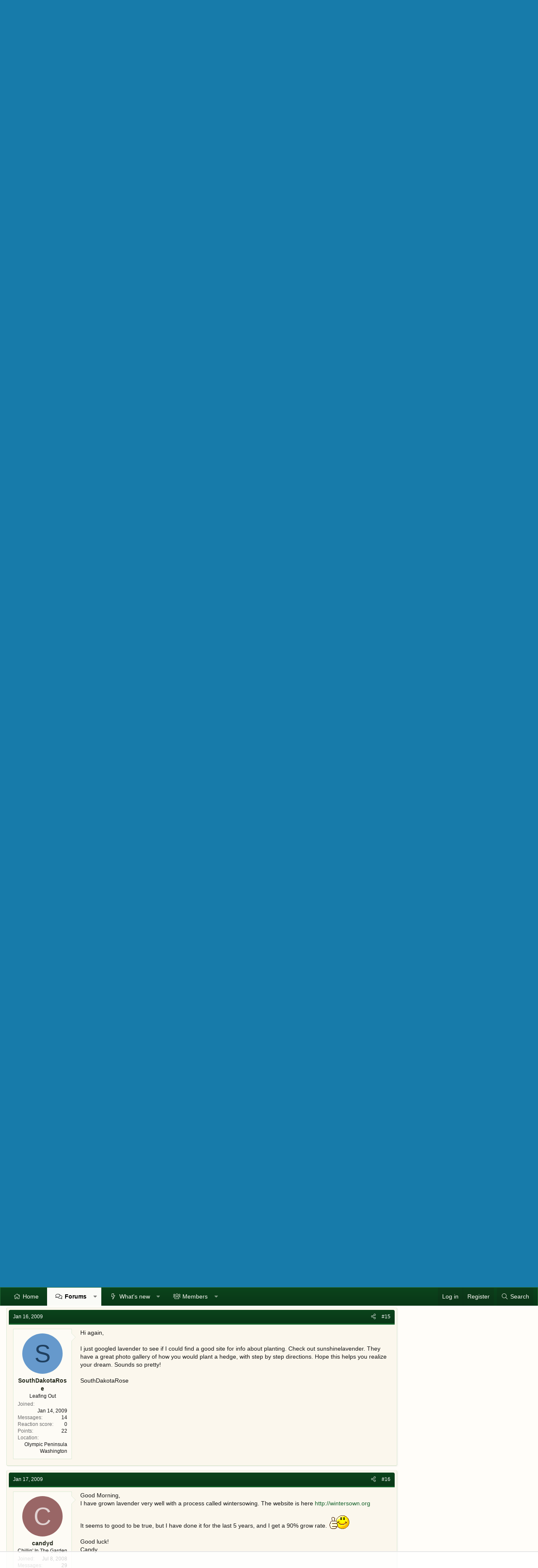

--- FILE ---
content_type: text/html; charset=utf-8
request_url: https://www.theeasygarden.com/threads/anyone-with-lavender-experience.2286/page-2
body_size: 82535
content:
<!DOCTYPE html>
<html id="XF" lang="en-US" dir="LTR"
	data-app="public"
	data-template="thread_view"
	data-container-key="node-13"
	data-content-key="thread-2286"
	data-logged-in="false"
	data-cookie-prefix="xf_"
	data-csrf="1768629226,8f075d03791f33fdd8345d4cacb3c936"
	class="has-no-js template-thread_view XenBase layout-classic style-light sidebar-right   xb-toggled xb-sidebar-show"
	 data-run-jobs="">
<head>
	<meta charset="utf-8" />
	<meta http-equiv="X-UA-Compatible" content="IE=Edge" />
	<meta name="viewport" content="width=device-width, initial-scale=1, viewport-fit=cover">

	
	
	

	<title>Anyone with Lavender Experience | Page 2 | TheEasyGarden - Easy, Fun, &amp; Fulfilling Gardening</title>

	<link rel="manifest" href="/webmanifest.php">
	

	<meta name="apple-mobile-web-app-title" content="TEG">
	
		<link rel="apple-touch-icon" href="/data/assets/logo/PWA-TEG.png">
	

	
		
		<meta name="description" content="Hmmm.... I was tossing around the idea of keeping this in pots on the deck over the summer.... start them last after all my other seedlings? Then maybe..." />
		<meta property="og:description" content="Hmmm.... I was tossing around the idea of keeping this in pots on the deck over the summer.... start them last after all my other seedlings? Then maybe transplant outdoors in the fall? Give them a whole season to harden off?" />
		<meta property="twitter:description" content="Hmmm.... I was tossing around the idea of keeping this in pots on the deck over the summer.... start them last after all my other seedlings? Then maybe transplant outdoors in the fall? Give them a..." />
	
	
		<meta property="og:url" content="https://www.theeasygarden.com/threads/anyone-with-lavender-experience.2286/" />
	
		<link rel="canonical" href="https://www.theeasygarden.com/threads/anyone-with-lavender-experience.2286/page-2" />
	
		<link rel="prev" href="/threads/anyone-with-lavender-experience.2286/" />
	

	
		
	
	
	<meta property="og:site_name" content="TheEasyGarden - Easy, Fun, &amp; Fulfilling Gardening" />


	
	
		
	
	
	<meta property="og:type" content="website" />


	
	
		
	
	
	
		<meta property="og:title" content="Anyone with Lavender Experience" />
		<meta property="twitter:title" content="Anyone with Lavender Experience" />
	


	
	
	
	

	
	

	
	
	

	


	<link rel="preload" href="/styles/fonts/fa/fa-light-300.woff2?_v=5.15.3" as="font" type="font/woff2" crossorigin="anonymous" />


	<link rel="preload" href="/styles/fonts/fa/fa-solid-900.woff2?_v=5.15.3" as="font" type="font/woff2" crossorigin="anonymous" />


<link rel="preload" href="/styles/fonts/fa/fa-brands-400.woff2?_v=5.15.3" as="font" type="font/woff2" crossorigin="anonymous" />

	<link rel="stylesheet" href="/css.php?css=public%3Anormalize.css%2Cpublic%3Afa.css%2Cpublic%3Acore.less%2Cpublic%3Aapp.less&amp;s=7&amp;l=1&amp;d=1761104568&amp;k=378a2b10b2db1b51d009e3028fa04c93dd5c7356" />

	<link rel="stylesheet" href="/css.php?css=public%3Abb_code.less%2Cpublic%3Amessage.less%2Cpublic%3Ashare_controls.less%2Cpublic%3Axb.less%2Cpublic%3Axb_sidebar_login.less%2Cpublic%3Aextra.less&amp;s=7&amp;l=1&amp;d=1761104568&amp;k=27cd556985296bd08f36b0b5fa4200083745ada0" />

	
		<script src="/js/xf/preamble.min.js?_v=b873f09d"></script>
	


	
	
	<script async src="https://www.googletagmanager.com/gtag/js?id=UA-210370-6"></script>
	<script>
		window.dataLayer = window.dataLayer || [];
		function gtag(){dataLayer.push(arguments);}
		gtag('js', new Date());
		gtag('config', 'UA-210370-6', {
			// 
			
			
		});
	</script>

	<!--AdThrive Head Tag --> 
<script>
(function(w, d) {
	w.adthrive = w.adthrive || {};
	w.adthrive.cmd = w.adthrive.cmd || [];
	w.adthrive.plugin = 'adthrive-ads-1.0.40-manual';
	w.adthrive.host = 'ads.adthrive.com';
	var s = d.createElement('script');
	s.async = true;
	s.referrerpolicy='no-referrer-when-downgrade';
	s.src = 'https://' + w.adthrive.host + '/sites/5db9c05689992c25106ca114/ads.min.js?referrer=' + w.encodeURIComponent(w.location.href);
	var n = d.getElementsByTagName('script')[0];
	n.parentNode.insertBefore(s, n);
})(window, document);
</script>
<!--End AdThrive Head Tag -->
</head>
<body data-template="thread_view">

<div class="p-pageWrapper" id="top">

<div class="p-pageWrapper--helper"></div>



<div class="xb-page-wrapper xb-canvas-menuActive">
	
	
	<div class="xb-page-wrapper--helper"></div>
	
	


<header class="p-header" id="header">
	<div class="p-header-inner">
		<div class="p-header-content">

			<div class="p-header-logo p-header-logo--image">
				<a href="https://www.theeasygarden.com">
						
					<img src="/styles/theeasygarden/xenforo/logo.png" srcset="" alt="TheEasyGarden - Easy, Fun, &amp; Fulfilling Gardening"
						width="" height="" />
					
				</a>
			</div>

			
			
			
			
		</div>
	</div>
</header>

		

<div class="xb-content-wrapper">
	<div class="navigation-helper"></div>




	<div class="p-navSticky p-navSticky--primary" data-xf-init="sticky-header">
		
	<div class="p-nav--wrapper">
	<nav class="p-nav">
		<div class="p-nav-inner">
			<button type="button" class="button--plain p-nav-menuTrigger button" data-xf-click="off-canvas" data-menu=".js-headerOffCanvasMenu" tabindex="0" aria-label="Menu"><span class="button-text">
				<i aria-hidden="true"></i>
			</span></button>
			<a href="/" class="p-nav-menuTrigger p-nav-homeLink" >
				<i class="fa--xf fas fa-home" aria-hidden="true"></i>
			</a>
			<a href="/forums/" class="p-nav-menuTrigger p-nav-forumsLink" >
				<i class="fa--xf far fa-comments" aria-hidden="true"></i>
			</a>
			<a href="/watched/threads" class="p-nav-menuTrigger p-nav-newpostsLink" >
				<i class="fa--xf far fa-newspaper" aria-hidden="true"></i>
			</a>

			<div class="p-nav-smallLogo">
				<a href="https://www.theeasygarden.com">
							
					<img src="/styles/theeasygarden/xenforo/logo.png" srcset="" alt="TheEasyGarden - Easy, Fun, &amp; Fulfilling Gardening"
						width="" height="" />
					
						<img src="/styles/theeasygarden/xenforo/mobile-logo.png" alt="TheEasyGarden - Easy, Fun, &amp; Fulfilling Gardening" class="logo-mobile" />
					
					
				</a>
			</div>

			<div class="p-nav-scroller hScroller" data-xf-init="h-scroller" data-auto-scroll=".p-navEl.is-selected">
				<div class="hScroller-scroll">
					<ul class="p-nav-list js-offCanvasNavSource">
					
						<li class="navhome">
							
	<div class="p-navEl " >
		

			
	
	<a href="https://www.theeasygarden.com"
		class="p-navEl-link "
		
		data-xf-key="1"
		data-nav-id="home">Home</a>


			

		
		
	</div>

						</li>
					
						<li class="navforums">
							
	<div class="p-navEl is-selected" data-has-children="true">
		

			
	
	<a href="/forums/"
		class="p-navEl-link p-navEl-link--splitMenu "
		
		
		data-nav-id="forums">Forums</a>


			<a data-xf-key="2"
				data-xf-click="menu"
				data-menu-pos-ref="< .p-navEl"
				class="p-navEl-splitTrigger"
				role="button"
				tabindex="0"
				aria-label="Toggle expanded"
				aria-expanded="false"
				aria-haspopup="true"></a>

		
		
			<div class="menu menu--structural" data-menu="menu" aria-hidden="true">
				<div class="menu-content">
					
						
	
	
	<a href="/whats-new/posts/"
		class="menu-linkRow u-indentDepth0 js-offCanvasCopy "
		
		
		data-nav-id="newPosts">New posts</a>

	

					
						
	
	
	<a href="/search/?type=post"
		class="menu-linkRow u-indentDepth0 js-offCanvasCopy "
		
		
		data-nav-id="searchForums">Search forums</a>

	

					
				</div>
			</div>
		
	</div>

						</li>
					
						<li class="navwhatsNew">
							
	<div class="p-navEl " data-has-children="true">
		

			
	
	<a href="/whats-new/"
		class="p-navEl-link p-navEl-link--splitMenu "
		
		
		data-nav-id="whatsNew">What's new</a>


			<a data-xf-key="3"
				data-xf-click="menu"
				data-menu-pos-ref="< .p-navEl"
				class="p-navEl-splitTrigger"
				role="button"
				tabindex="0"
				aria-label="Toggle expanded"
				aria-expanded="false"
				aria-haspopup="true"></a>

		
		
			<div class="menu menu--structural" data-menu="menu" aria-hidden="true">
				<div class="menu-content">
					
						
	
	
	<a href="/whats-new/posts/"
		class="menu-linkRow u-indentDepth0 js-offCanvasCopy "
		 rel="nofollow"
		
		data-nav-id="whatsNewPosts">New posts</a>

	

					
						
	
	
	<a href="/whats-new/profile-posts/"
		class="menu-linkRow u-indentDepth0 js-offCanvasCopy "
		 rel="nofollow"
		
		data-nav-id="whatsNewProfilePosts">New profile posts</a>

	

					
						
	
	
	<a href="/whats-new/latest-activity"
		class="menu-linkRow u-indentDepth0 js-offCanvasCopy "
		 rel="nofollow"
		
		data-nav-id="latestActivity">Latest activity</a>

	

					
				</div>
			</div>
		
	</div>

						</li>
					
						<li class="navmembers">
							
	<div class="p-navEl " data-has-children="true">
		

			
	
	<a href="/members/"
		class="p-navEl-link p-navEl-link--splitMenu "
		
		
		data-nav-id="members">Members</a>


			<a data-xf-key="4"
				data-xf-click="menu"
				data-menu-pos-ref="< .p-navEl"
				class="p-navEl-splitTrigger"
				role="button"
				tabindex="0"
				aria-label="Toggle expanded"
				aria-expanded="false"
				aria-haspopup="true"></a>

		
		
			<div class="menu menu--structural" data-menu="menu" aria-hidden="true">
				<div class="menu-content">
					
						
	
	
	<a href="/online/"
		class="menu-linkRow u-indentDepth0 js-offCanvasCopy "
		
		
		data-nav-id="currentVisitors">Current visitors</a>

	

					
						
	
	
	<a href="/whats-new/profile-posts/"
		class="menu-linkRow u-indentDepth0 js-offCanvasCopy "
		 rel="nofollow"
		
		data-nav-id="newProfilePosts">New profile posts</a>

	

					
						
	
	
	<a href="/search/?type=profile_post"
		class="menu-linkRow u-indentDepth0 js-offCanvasCopy "
		
		
		data-nav-id="searchProfilePosts">Search profile posts</a>

	

					
				</div>
			</div>
		
	</div>

						</li>
					
					</ul>
				</div>
			</div>

			
			
			<div class="p-nav-opposite">
				<div class="p-navgroup p-account p-navgroup--guest">
					
						<a href="/login/" class="p-navgroup-link p-navgroup-link--textual p-navgroup-link--logIn"
							data-xf-click="overlay" data-follow-redirects="on">
							<span class="p-navgroup-linkText">Log in</span>
						</a>
						
							<a href="/register/" class="p-navgroup-link p-navgroup-link--textual p-navgroup-link--register"
								data-xf-click="overlay" data-follow-redirects="on">
								<span class="p-navgroup-linkText">Register</span>
							</a>
						
					
					
					
				</div>

				<div class="p-navgroup p-discovery">
					<a href="/whats-new/"
						class="p-navgroup-link p-navgroup-link--iconic p-navgroup-link--whatsnew"
						aria-label="What&#039;s new"
						title="What&#039;s new">
						<i aria-hidden="true"></i>
						<span class="p-navgroup-linkText">What's new</span>
					</a>

					
						<a href="/search/"
							class="p-navgroup-link p-navgroup-link--iconic p-navgroup-link--search"
							data-xf-click="menu"
							data-xf-key="/"
							aria-label="Search"
							aria-expanded="false"
							aria-haspopup="true"
							title="Search">
							<i aria-hidden="true"></i>
							<span class="p-navgroup-linkText">Search</span>
						</a>
						<div class="menu menu--structural menu--wide" data-menu="menu" aria-hidden="true">
							<form action="/search/search" method="post"
								class="menu-content"
								data-xf-init="quick-search">

								<h3 class="menu-header">Search</h3>
								
								<div class="menu-row">
									
										<div class="inputGroup inputGroup--joined">
											<input type="text" class="input" name="keywords" placeholder="Search…" aria-label="Search" data-menu-autofocus="true" />
											
			<select name="constraints" class="js-quickSearch-constraint input" aria-label="Search within">
				<option value="">Everywhere</option>
<option value="{&quot;search_type&quot;:&quot;post&quot;}">Threads</option>
<option value="{&quot;search_type&quot;:&quot;post&quot;,&quot;c&quot;:{&quot;nodes&quot;:[13],&quot;child_nodes&quot;:1}}">This forum</option>
<option value="{&quot;search_type&quot;:&quot;post&quot;,&quot;c&quot;:{&quot;thread&quot;:2286}}">This thread</option>

			</select>
		
										</div>
									
								</div>

								
								<div class="menu-row">
									<label class="iconic"><input type="checkbox"  name="c[title_only]" value="1" /><i aria-hidden="true"></i><span class="iconic-label">Search titles only

												
													<span tabindex="0" role="button"
														data-xf-init="tooltip" data-trigger="hover focus click" title="Tags will also be searched in content where tags are supported">

														<i class="fa--xf far fa-question-circle u-muted u-smaller" aria-hidden="true"></i>
													</span></span></label>

								</div>
								
								<div class="menu-row">
									<div class="inputGroup">
										<span class="inputGroup-text" id="ctrl_search_menu_by_member">By:</span>
										<input type="text" class="input" name="c[users]" data-xf-init="auto-complete" placeholder="Member" aria-labelledby="ctrl_search_menu_by_member" />
									</div>
								</div>
								<div class="menu-footer">
									<span class="menu-footer-controls">
										<button type="submit" class="button--primary button button--icon button--icon--search"><span class="button-text">Search</span></button>
										<a href="/search/" class="button"><span class="button-text">Advanced search…</span></a>
									</span>
								</div>

								<input type="hidden" name="_xfToken" value="1768629226,8f075d03791f33fdd8345d4cacb3c936" />
							</form>
						</div>
					
				</div>
			</div>
				

		</div>
	</nav>
	</div>

	</div>
	
	
		<div class="p-sectionLinks--wrapper">
		<div class="p-sectionLinks">
			<div class="p-sectionLinks-inner">
				<div class="hScroller" data-xf-init="h-scroller">
				<div class="hScroller-scroll">
					<ul class="p-sectionLinks-list">
					
						<li>
							
	<div class="p-navEl " >
		

			
	
	<a href="/whats-new/posts/"
		class="p-navEl-link "
		
		data-xf-key="alt+1"
		data-nav-id="newPosts">New posts</a>


			

		
		
	</div>

						</li>
					
						<li>
							
	<div class="p-navEl " >
		

			
	
	<a href="/search/?type=post"
		class="p-navEl-link "
		
		data-xf-key="alt+2"
		data-nav-id="searchForums">Search forums</a>


			

		
		
	</div>

						</li>
					
					</ul>
				</div>
				</div>
			<div class="p-sectionLinks-right">
				
				
			</div>
			</div>
		</div>
		</div>
	



<div class="offCanvasMenu offCanvasMenu--nav js-headerOffCanvasMenu" data-menu="menu" aria-hidden="true" data-ocm-builder="navigation">
	<div class="offCanvasMenu-backdrop" data-menu-close="true"></div>
	<div class="offCanvasMenu-content">
		<div class="offCanvasMenu-content--inner">
		
		<div class="offCanvasMenu-header">
			Menu
			<a class="offCanvasMenu-closer" data-menu-close="true" role="button" tabindex="0" aria-label="Close"></a>
		</div>
		
			<div class="p-offCanvasRegisterLink">
				<div class="offCanvasMenu-linkHolder">
					<a href="/login/" class="offCanvasMenu-link" data-xf-click="overlay" data-menu-close="true">
						Log in
					</a>
				</div>
				<hr class="offCanvasMenu-separator" />
				
					<div class="offCanvasMenu-linkHolder">
						<a href="/register/" class="offCanvasMenu-link" data-xf-click="overlay" data-menu-close="true">
							Register
						</a>
					</div>
					<hr class="offCanvasMenu-separator" />
				
			</div>
		
		<div class="offCanvasMenu-subHeader">Navigation</div>
		<div class="js-offCanvasNavTarget"></div>
		<div class="offCanvasMenu-installBanner js-installPromptContainer" style="display: none;" data-xf-init="install-prompt">
			<div class="offCanvasMenu-installBanner-header">Install the app</div>
			<button type="button" class="js-installPromptButton button"><span class="button-text">Install</span></button>
		</div>

			<div class="offCanvasMenu-subHeader">More options</div>
					
			
			
				
					<div class="offCanvasMenu-linkHolder">
						<a href="/misc/contact" class="offCanvasMenu-link" data-menu-close="true" data-nav-id="contactUs" data-xf-click="overlay">Contact us</a>
					</div>
				
			
			<div class="offCanvasMenu-linkHolder">
				<a class="offCanvasMenu-link" data-menu-close="true" data-nav-id="closeMenu" role="button" tabindex="0" aria-label="Close">Close Menu</a>
			</div>
			
		</div>

	</div>
</div>

	
	
<div class="p-body">
	<div class="p-body-inner">
		
		<!--XF:EXTRA_OUTPUT-->

		

		

		 
		
		
	
		<ul class="p-breadcrumbs "
			itemscope itemtype="https://schema.org/BreadcrumbList">
		
			

			
			

			
				
				
	<li itemprop="itemListElement" itemscope itemtype="https://schema.org/ListItem">
		<a href="https://www.theeasygarden.com" itemprop="item">
			<span itemprop="name">Home</span>
		</a>
		<meta itemprop="position" content="1" />
	</li>

			

			
				
				
	<li itemprop="itemListElement" itemscope itemtype="https://schema.org/ListItem">
		<a href="/forums/" itemprop="item">
			<span itemprop="name">Forums</span>
		</a>
		<meta itemprop="position" content="2" />
	</li>

			
			
				
				
	<li itemprop="itemListElement" itemscope itemtype="https://schema.org/ListItem">
		<a href="/forums/#main.3" itemprop="item">
			<span itemprop="name">Main</span>
		</a>
		<meta itemprop="position" content="3" />
	</li>

			
				
				
	<li itemprop="itemListElement" itemscope itemtype="https://schema.org/ListItem">
		<a href="/forums/flowers-roses.13/" itemprop="item">
			<span itemprop="name">Flowers &amp; Roses</span>
		</a>
		<meta itemprop="position" content="4" />
	</li>

			

		
		</ul>
	

		
		

		
	<noscript class="js-jsWarning"><div class="blockMessage blockMessage--important blockMessage--iconic u-noJsOnly">JavaScript is disabled. For a better experience, please enable JavaScript in your browser before proceeding.</div></noscript>

		
	<div class="blockMessage blockMessage--important blockMessage--iconic js-browserWarning" style="display: none">You are using an out of date browser. It  may not display this or other websites correctly.<br />You should upgrade or use an <a href="https://www.google.com/chrome/" target="_blank" rel="noopener">alternative browser</a>.</div>


		
		 
			
		
			<div class="p-body-header">
			
				
					<div class="p-title ">
					
						
							<h1 class="p-title-value">Anyone with Lavender Experience</h1>
						
						
					
					</div>
				

				
					<div class="p-description">
	<ul class="listInline listInline--bullet">
		<li>
			<i class="fa--xf fal fa-user" aria-hidden="true" title="Thread starter"></i>
			<span class="u-srOnly">Thread starter</span>

			<a href="/members/vfem.974/" class="username  u-concealed" dir="auto" data-user-id="974" data-xf-init="member-tooltip">vfem</a>
		</li>
		<li>
			<i class="fa--xf fal fa-clock" aria-hidden="true" title="Start date"></i>
			<span class="u-srOnly">Start date</span>

			<a href="/threads/anyone-with-lavender-experience.2286/" class="u-concealed"><time  class="u-dt" dir="auto" datetime="2009-01-02T19:46:50-0600" data-time="1230947210" data-date-string="Jan 2, 2009" data-time-string="7:46 PM" title="Jan 2, 2009 at 7:46 PM">Jan 2, 2009</time></a>
		</li>
		
	</ul>
</div>
				
			
			</div>
		
		
		

		<div class="p-body-main p-body-main--withSidebar ">
			
			<div class="p-body-contentCol"></div>
			
				<div class="p-body-sidebarCol"></div>
			

			

			<div class="p-body-content">
				
				
				
					
						
				
				<div class="p-body-pageContent">










	
	
	
		
	
	
	


	
	
	
		
	
	
	


	
	
		
	
	
	


	
	












	

	
		
	



















<div class="block block--messages" data-xf-init="" data-type="post" data-href="/inline-mod/" data-search-target="*">

	<span class="u-anchorTarget" id="posts"></span>

	
		
	

	

	<div class="block-outer"><div class="block-outer-main"><nav class="pageNavWrapper pageNavWrapper--full ">



<div class="pageNav  ">
	
		<a href="/threads/anyone-with-lavender-experience.2286/" class="pageNav-jump pageNav-jump--prev">Prev</a>
	

	<ul class="pageNav-main">
		

	
		<li class="pageNav-page "><a href="/threads/anyone-with-lavender-experience.2286/">1</a></li>
	


		

		

		

		

	
		<li class="pageNav-page pageNav-page--current "><a href="/threads/anyone-with-lavender-experience.2286/page-2">2</a></li>
	

	</ul>

	
</div>

<div class="pageNavSimple">
	
		<a href="/threads/anyone-with-lavender-experience.2286/"
			class="pageNavSimple-el pageNavSimple-el--first"
			data-xf-init="tooltip" title="First">
			<i aria-hidden="true"></i> <span class="u-srOnly">First</span>
		</a>
		<a href="/threads/anyone-with-lavender-experience.2286/" class="pageNavSimple-el pageNavSimple-el--prev">
			<i aria-hidden="true"></i> Prev
		</a>
	

	<a class="pageNavSimple-el pageNavSimple-el--current"
		data-xf-init="tooltip" title="Go to page"
		data-xf-click="menu" role="button" tabindex="0" aria-expanded="false" aria-haspopup="true">
		2 of 2
	</a>
	

	<div class="menu menu--pageJump" data-menu="menu" aria-hidden="true">
		<div class="menu-content">
			<h4 class="menu-header">Go to page</h4>
			<div class="menu-row" data-xf-init="page-jump" data-page-url="/threads/anyone-with-lavender-experience.2286/page-%page%">
				<div class="inputGroup inputGroup--numbers">
					<div class="inputGroup inputGroup--numbers inputNumber" data-xf-init="number-box"><input type="number" pattern="\d*" class="input input--number js-numberBoxTextInput input input--numberNarrow js-pageJumpPage" value="2"  min="1" max="2" step="1" required="required" data-menu-autofocus="true" /></div>
					<span class="inputGroup-text"><button type="button" class="js-pageJumpGo button"><span class="button-text">Go</span></button></span>
				</div>
			</div>
		</div>
	</div>


	
</div>

</nav>



</div></div>

	

	
		
	<div class="block-outer js-threadStatusField"></div>

	

	<div class="block-container lbContainer"
		data-xf-init="lightbox select-to-quote"
		data-message-selector=".js-post"
		data-lb-id="thread-2286"
		data-lb-universal="1">

		<div class="block-body js-replyNewMessageContainer">
			
				

					

					
						

	

	

	
	<article class="message message--post js-post js-inlineModContainer  "
		data-author="vfem"
		data-content="post-22325"
		id="js-post-22325">

		<span class="u-anchorTarget" id="post-22325"></span>
		
			<div class="message-header">
				
								

	<header class="message-attribution message-attribution--split">
		<ul class="message-attribution-main listInline ">
			
			
			<li class="u-concealed">
				<a href="/threads/anyone-with-lavender-experience.2286/post-22325" rel="nofollow">
					<time  class="u-dt" dir="auto" datetime="2009-01-04T09:57:55-0600" data-time="1231084675" data-date-string="Jan 4, 2009" data-time-string="9:57 AM" title="Jan 4, 2009 at 9:57 AM" itemprop="datePublished">Jan 4, 2009</time>
				</a>
			</li>
			
		</ul>

		<ul class="message-attribution-opposite message-attribution-opposite--list ">
			
			
				<li class="tag-threadStarter"><span class="message-newIndicator message-threadStarter">Thread starter</span></li>
			
			
			<li>
				<a href="/threads/anyone-with-lavender-experience.2286/post-22325"
					class="message-attribution-gadget"
					data-xf-init="share-tooltip"
					data-href="/posts/22325/share"
					aria-label="Share"
					rel="nofollow">
					<i class="fa--xf fal fa-share-alt" aria-hidden="true"></i>
				</a>
			</li>
			
			
				<li>
					<a href="/threads/anyone-with-lavender-experience.2286/post-22325" rel="nofollow">
						#11
					</a>
				</li>
			
		</ul>
	</header>

							
			</div>
		

		
			<div class="message-inner">
				
					<div class="message-cell message-cell--user">
						

	<section itemscope itemtype="https://schema.org/Person" class="message-user">
		<div class="message-avatar ">
			<div class="message-avatar-wrapper">
				
					<a href="/members/vfem.974/" class="avatar avatar--m" data-user-id="974" data-xf-init="member-tooltip">
			<img src="/data/avatars/m/0/974.jpg?1409458812" srcset="/data/avatars/l/0/974.jpg?1409458812 2x" alt="vfem" class="avatar-u974-m" width="96" height="96" loading="lazy" itemprop="image" /> 
		</a>
				
				
			</div>
		</div>
		<div class="message-userDetails">
			<h4 class="message-name"><a href="/members/vfem.974/" class="username " dir="auto" data-user-id="974" data-xf-init="member-tooltip"><span itemprop="name">vfem</span></a></h4>
			<h5 class="userTitle message-userTitle" dir="auto" itemprop="jobTitle">Garden Addicted</h5>
			
		</div>
		
			
			
				<div class="message-userExtras">
				
					
						<dl class="pairs pairs--justified">
							
							<dt>Joined</dt>
							
							<dd>Aug 10, 2008</dd>
						</dl>
					
					
						<dl class="pairs pairs--justified">
							
							<dt>Messages</dt>
							
							<dd>7,516</dd>
						</dl>
					
					
					
						<dl class="pairs pairs--justified">
							
							<dt>Reaction score</dt>
							
							<dd>45</dd>
						</dl>
					
					
						<dl class="pairs pairs--justified">
							
							<dt>Points</dt>
							
							<dd>242</dd>
						</dl>
					
					
					
						<dl class="pairs pairs--justified">
							
							<dt>Location</dt>
							
							<dd>
								
									<a href="/misc/location-info?location=Fuquay%2C+NC" rel="nofollow noreferrer" target="_blank" class="u-concealed">Fuquay, NC</a>
								
							</dd>
						</dl>
					
					
					
				
				</div>
			
		
		<span class="message-userArrow"></span>
	</section>

						
					</div>
				

				
					<div class="message-cell message-cell--main">
					
						<div class="message-main js-quickEditTarget">

							

							<div class="message-content js-messageContent">
							

								
									
	
	
	

								

								
									

	<div class="message-userContent lbContainer js-lbContainer "
		data-lb-id="post-22325"
		data-lb-caption-desc="vfem &middot; Jan 4, 2009 at 9:57 AM">

		

		<article class="message-body js-selectToQuote">
			
				
			
			
				<div class="bbWrapper">Hmmm.... I was tossing around the idea of keeping this in pots on the deck over the summer.... start them last after all my other seedlings? Then maybe transplant outdoors in the fall? Give them a whole season to harden off?</div>
			
			<div class="js-selectToQuoteEnd">&nbsp;</div>
			
				
			
		</article>

		

		
	</div>

								

								
									
	

								

								
									
	

								

							
							</div>

							
								
	<footer class="message-footer">
		

		<div class="reactionsBar js-reactionsList ">
			
		</div>

		<div class="js-historyTarget message-historyTarget toggleTarget" data-href="trigger-href"></div>
	</footer>

							
						</div>

					
					</div>
				
			</div>
		
	</article>

	
	

					

					

				

					

					
						

	

	

	
	<article class="message message--post js-post js-inlineModContainer  "
		data-author="patandchickens"
		data-content="post-22326"
		id="js-post-22326">

		<span class="u-anchorTarget" id="post-22326"></span>
		
			<div class="message-header">
				
								

	<header class="message-attribution message-attribution--split">
		<ul class="message-attribution-main listInline ">
			
			
			<li class="u-concealed">
				<a href="/threads/anyone-with-lavender-experience.2286/post-22326" rel="nofollow">
					<time  class="u-dt" dir="auto" datetime="2009-01-04T12:02:09-0600" data-time="1231092129" data-date-string="Jan 4, 2009" data-time-string="12:02 PM" title="Jan 4, 2009 at 12:02 PM" itemprop="datePublished">Jan 4, 2009</time>
				</a>
			</li>
			
		</ul>

		<ul class="message-attribution-opposite message-attribution-opposite--list ">
			
			
			
			<li>
				<a href="/threads/anyone-with-lavender-experience.2286/post-22326"
					class="message-attribution-gadget"
					data-xf-init="share-tooltip"
					data-href="/posts/22326/share"
					aria-label="Share"
					rel="nofollow">
					<i class="fa--xf fal fa-share-alt" aria-hidden="true"></i>
				</a>
			</li>
			
			
				<li>
					<a href="/threads/anyone-with-lavender-experience.2286/post-22326" rel="nofollow">
						#12
					</a>
				</li>
			
		</ul>
	</header>

							
			</div>
		

		
			<div class="message-inner">
				
					<div class="message-cell message-cell--user">
						

	<section itemscope itemtype="https://schema.org/Person" class="message-user">
		<div class="message-avatar ">
			<div class="message-avatar-wrapper">
				
					<a href="/members/patandchickens.59/" class="avatar avatar--m avatar--default avatar--default--dynamic" data-user-id="59" data-xf-init="member-tooltip" style="background-color: #3366cc; color: #c2d1f0">
			<span class="avatar-u59-m" role="img" aria-label="patandchickens">P</span> 
		</a>
				
				
			</div>
		</div>
		<div class="message-userDetails">
			<h4 class="message-name"><a href="/members/patandchickens.59/" class="username " dir="auto" data-user-id="59" data-xf-init="member-tooltip"><span itemprop="name">patandchickens</span></a></h4>
			<h5 class="userTitle message-userTitle" dir="auto" itemprop="jobTitle">Deeply Rooted</h5>
			
		</div>
		
			
			
				<div class="message-userExtras">
				
					
						<dl class="pairs pairs--justified">
							
							<dt>Joined</dt>
							
							<dd>Nov 23, 2007</dd>
						</dl>
					
					
						<dl class="pairs pairs--justified">
							
							<dt>Messages</dt>
							
							<dd>2,537</dd>
						</dl>
					
					
					
						<dl class="pairs pairs--justified">
							
							<dt>Reaction score</dt>
							
							<dd>4</dd>
						</dl>
					
					
						<dl class="pairs pairs--justified">
							
							<dt>Points</dt>
							
							<dd>153</dd>
						</dl>
					
					
					
						<dl class="pairs pairs--justified">
							
							<dt>Location</dt>
							
							<dd>
								
									<a href="/misc/location-info?location=Ontario%2C+Canada" rel="nofollow noreferrer" target="_blank" class="u-concealed">Ontario, Canada</a>
								
							</dd>
						</dl>
					
					
					
				
				</div>
			
		
		<span class="message-userArrow"></span>
	</section>

						
					</div>
				

				
					<div class="message-cell message-cell--main">
					
						<div class="message-main js-quickEditTarget">

							

							<div class="message-content js-messageContent">
							

								
									
	
	
	

								

								
									

	<div class="message-userContent lbContainer js-lbContainer "
		data-lb-id="post-22326"
		data-lb-caption-desc="patandchickens &middot; Jan 4, 2009 at 12:02 PM">

		

		<article class="message-body js-selectToQuote">
			
				
			
			
				<div class="bbWrapper"><blockquote data-attributes="" data-quote="vfem" data-source=""
	class="bbCodeBlock bbCodeBlock--expandable bbCodeBlock--quote js-expandWatch">
	
		<div class="bbCodeBlock-title">
			
				vfem said:
			
		</div>
	
	<div class="bbCodeBlock-content">
		
		<div class="bbCodeBlock-expandContent js-expandContent ">
			Hmmm.... I was tossing around the idea of keeping this in pots on the deck over the summer.... start them last after all my other seedlings? Then maybe transplant outdoors in the fall? Give them a whole season to harden off?
		</div>
		<div class="bbCodeBlock-expandLink js-expandLink"><a role="button" tabindex="0">Click to expand...</a></div>
	</div>
</blockquote>You&#039;d probably be better off planting them in a nursery bed in early summer, once the plants are old enough to transplant. Leave sufficient space between &#039;em and keep weeds away (I&#039;d only do it in reasonably weedfree soil, b/c I wouldn&#039;t recommend heavy mulching with a drought-lover like lavender) They won&#039;t get rootbound that way and are likely to give you better-grown and healthier specimens to move next spring than if you left &#039;em in pots, getting rootbound and erratically watered (no offense meant, it&#039;s just almost inevitable when things are in pots for a long time).<br />
<br />
YMMV of course,<br />
<br />
Pat</div>
			
			<div class="js-selectToQuoteEnd">&nbsp;</div>
			
				
			
		</article>

		

		
	</div>

								

								
									
	

								

								
									
	

								

							
							</div>

							
								
	<footer class="message-footer">
		

		<div class="reactionsBar js-reactionsList ">
			
		</div>

		<div class="js-historyTarget message-historyTarget toggleTarget" data-href="trigger-href"></div>
	</footer>

							
						</div>

					
					</div>
				
			</div>
		
	</article>

	
	

					

					

				

					

					
						

	

	

	
	<article class="message message--post js-post js-inlineModContainer  "
		data-author="SouthDakotaRose"
		data-content="post-22327"
		id="js-post-22327">

		<span class="u-anchorTarget" id="post-22327"></span>
		
			<div class="message-header">
				
								

	<header class="message-attribution message-attribution--split">
		<ul class="message-attribution-main listInline ">
			
			
			<li class="u-concealed">
				<a href="/threads/anyone-with-lavender-experience.2286/post-22327" rel="nofollow">
					<time  class="u-dt" dir="auto" datetime="2009-01-16T09:01:09-0600" data-time="1232118069" data-date-string="Jan 16, 2009" data-time-string="9:01 AM" title="Jan 16, 2009 at 9:01 AM" itemprop="datePublished">Jan 16, 2009</time>
				</a>
			</li>
			
		</ul>

		<ul class="message-attribution-opposite message-attribution-opposite--list ">
			
			
			
			<li>
				<a href="/threads/anyone-with-lavender-experience.2286/post-22327"
					class="message-attribution-gadget"
					data-xf-init="share-tooltip"
					data-href="/posts/22327/share"
					aria-label="Share"
					rel="nofollow">
					<i class="fa--xf fal fa-share-alt" aria-hidden="true"></i>
				</a>
			</li>
			
			
				<li>
					<a href="/threads/anyone-with-lavender-experience.2286/post-22327" rel="nofollow">
						#13
					</a>
				</li>
			
		</ul>
	</header>

							
			</div>
		

		
			<div class="message-inner">
				
					<div class="message-cell message-cell--user">
						

	<section itemscope itemtype="https://schema.org/Person" class="message-user">
		<div class="message-avatar ">
			<div class="message-avatar-wrapper">
				
					<a href="/members/southdakotarose.1155/" class="avatar avatar--m avatar--default avatar--default--dynamic" data-user-id="1155" data-xf-init="member-tooltip" style="background-color: #6699cc; color: #204060">
			<span class="avatar-u1155-m" role="img" aria-label="SouthDakotaRose">S</span> 
		</a>
				
				
			</div>
		</div>
		<div class="message-userDetails">
			<h4 class="message-name"><a href="/members/southdakotarose.1155/" class="username " dir="auto" data-user-id="1155" data-xf-init="member-tooltip"><span itemprop="name">SouthDakotaRose</span></a></h4>
			<h5 class="userTitle message-userTitle" dir="auto" itemprop="jobTitle">Leafing Out</h5>
			
		</div>
		
			
			
				<div class="message-userExtras">
				
					
						<dl class="pairs pairs--justified">
							
							<dt>Joined</dt>
							
							<dd>Jan 14, 2009</dd>
						</dl>
					
					
						<dl class="pairs pairs--justified">
							
							<dt>Messages</dt>
							
							<dd>14</dd>
						</dl>
					
					
					
						<dl class="pairs pairs--justified">
							
							<dt>Reaction score</dt>
							
							<dd>0</dd>
						</dl>
					
					
						<dl class="pairs pairs--justified">
							
							<dt>Points</dt>
							
							<dd>22</dd>
						</dl>
					
					
					
						<dl class="pairs pairs--justified">
							
							<dt>Location</dt>
							
							<dd>
								
									<a href="/misc/location-info?location=Olympic+Peninsula+Washington" rel="nofollow noreferrer" target="_blank" class="u-concealed">Olympic Peninsula Washington</a>
								
							</dd>
						</dl>
					
					
					
				
				</div>
			
		
		<span class="message-userArrow"></span>
	</section>

						
					</div>
				

				
					<div class="message-cell message-cell--main">
					
						<div class="message-main js-quickEditTarget">

							

							<div class="message-content js-messageContent">
							

								
									
	
	
	

								

								
									

	<div class="message-userContent lbContainer js-lbContainer "
		data-lb-id="post-22327"
		data-lb-caption-desc="SouthDakotaRose &middot; Jan 16, 2009 at 9:01 AM">

		

		<article class="message-body js-selectToQuote">
			
				
			
			
				<div class="bbWrapper">Loved reading this posting inquiring about growing lavender.  I live in the Pacific NW near a little town called Sequim which is also called the lavender capital of the US due to their sunny dry climate and well drained soil.  Most of our area is very wet and cloudy but not sunny Sequim, pronounced &quot;Sqwim&quot;.  They have a huge festival each summer celebrating their wonderful lavender farms.<br />
<br />
You might try googling Lavender Festival Sequim, WA.  There are lots of lavender farms here that enjoy helping people around the country learn to grow the beautiful plants.  I think some of them even ship little plants also for a very reasonable price.  Paying ten or twelve buck for a three gallon seems very costly.  Here we see tons of little plants on sale all spring and summer at our Home Depot.  Every little mom and pop store here sells two inch pots for two bucks.  So I would absolutely advise you to check out ordering plants from some farm here to save a year of growing from seed.<br />
<br />
I love doing dried flower crafting which includes rosebuds and lavender.  Munstead is my favorite for the lovely dark color and ease of working with the dried flowers. <br />
<br />
 I grow my lavender plants in raised beds alongside my veggies in well drained sandy soil, no mulch.  They hate water logged soil and mulch.  They also dislike being transplanted beyond babyhood so make sure where you plant them.  Moving a fullgrown one may spell disaster.<br />
<br />
I also have an herb garden which has a little hedge of lavender growing around the walkways.  I don&#039;t harvest that often, just let it be to scent the entire garden all summer.<br />
<br />
Please let me know if there is anything I can do to help you realize your dream of a cottage garden look along your drive.  I think it is fantastic the idea.<br />
<br />
what Pat told you is just so right on.  Excellent information!<br />
<br />
SouthDakotaRose</div>
			
			<div class="js-selectToQuoteEnd">&nbsp;</div>
			
				
			
		</article>

		

		
	</div>

								

								
									
	

								

								
									
	

								

							
							</div>

							
								
	<footer class="message-footer">
		

		<div class="reactionsBar js-reactionsList ">
			
		</div>

		<div class="js-historyTarget message-historyTarget toggleTarget" data-href="trigger-href"></div>
	</footer>

							
						</div>

					
					</div>
				
			</div>
		
	</article>

	
	

					

					

				

					

					
						

	

	

	
	<article class="message message--post js-post js-inlineModContainer  "
		data-author="vfem"
		data-content="post-22328"
		id="js-post-22328">

		<span class="u-anchorTarget" id="post-22328"></span>
		
			<div class="message-header">
				
								

	<header class="message-attribution message-attribution--split">
		<ul class="message-attribution-main listInline ">
			
			
			<li class="u-concealed">
				<a href="/threads/anyone-with-lavender-experience.2286/post-22328" rel="nofollow">
					<time  class="u-dt" dir="auto" datetime="2009-01-16T09:07:47-0600" data-time="1232118467" data-date-string="Jan 16, 2009" data-time-string="9:07 AM" title="Jan 16, 2009 at 9:07 AM" itemprop="datePublished">Jan 16, 2009</time>
				</a>
			</li>
			
		</ul>

		<ul class="message-attribution-opposite message-attribution-opposite--list ">
			
			
				<li class="tag-threadStarter"><span class="message-newIndicator message-threadStarter">Thread starter</span></li>
			
			
			<li>
				<a href="/threads/anyone-with-lavender-experience.2286/post-22328"
					class="message-attribution-gadget"
					data-xf-init="share-tooltip"
					data-href="/posts/22328/share"
					aria-label="Share"
					rel="nofollow">
					<i class="fa--xf fal fa-share-alt" aria-hidden="true"></i>
				</a>
			</li>
			
			
				<li>
					<a href="/threads/anyone-with-lavender-experience.2286/post-22328" rel="nofollow">
						#14
					</a>
				</li>
			
		</ul>
	</header>

							
			</div>
		

		
			<div class="message-inner">
				
					<div class="message-cell message-cell--user">
						

	<section itemscope itemtype="https://schema.org/Person" class="message-user">
		<div class="message-avatar ">
			<div class="message-avatar-wrapper">
				
					<a href="/members/vfem.974/" class="avatar avatar--m" data-user-id="974" data-xf-init="member-tooltip">
			<img src="/data/avatars/m/0/974.jpg?1409458812" srcset="/data/avatars/l/0/974.jpg?1409458812 2x" alt="vfem" class="avatar-u974-m" width="96" height="96" loading="lazy" itemprop="image" /> 
		</a>
				
				
			</div>
		</div>
		<div class="message-userDetails">
			<h4 class="message-name"><a href="/members/vfem.974/" class="username " dir="auto" data-user-id="974" data-xf-init="member-tooltip"><span itemprop="name">vfem</span></a></h4>
			<h5 class="userTitle message-userTitle" dir="auto" itemprop="jobTitle">Garden Addicted</h5>
			
		</div>
		
			
			
				<div class="message-userExtras">
				
					
						<dl class="pairs pairs--justified">
							
							<dt>Joined</dt>
							
							<dd>Aug 10, 2008</dd>
						</dl>
					
					
						<dl class="pairs pairs--justified">
							
							<dt>Messages</dt>
							
							<dd>7,516</dd>
						</dl>
					
					
					
						<dl class="pairs pairs--justified">
							
							<dt>Reaction score</dt>
							
							<dd>45</dd>
						</dl>
					
					
						<dl class="pairs pairs--justified">
							
							<dt>Points</dt>
							
							<dd>242</dd>
						</dl>
					
					
					
						<dl class="pairs pairs--justified">
							
							<dt>Location</dt>
							
							<dd>
								
									<a href="/misc/location-info?location=Fuquay%2C+NC" rel="nofollow noreferrer" target="_blank" class="u-concealed">Fuquay, NC</a>
								
							</dd>
						</dl>
					
					
					
				
				</div>
			
		
		<span class="message-userArrow"></span>
	</section>

						
					</div>
				

				
					<div class="message-cell message-cell--main">
					
						<div class="message-main js-quickEditTarget">

							

							<div class="message-content js-messageContent">
							

								
									
	
	
	

								

								
									

	<div class="message-userContent lbContainer js-lbContainer "
		data-lb-id="post-22328"
		data-lb-caption-desc="vfem &middot; Jan 16, 2009 at 9:07 AM">

		

		<article class="message-body js-selectToQuote">
			
				
			
			
				<div class="bbWrapper">Thanks again! I have my first 30 seeds going now. Lets just say its a test of my patience and my abilites I&#039;m trying to tune into. If they fail I will for sure be having to buy some. My vision is in my head now, and I am determined. We&#039;re digging up along the driveway.... adding a PVC pipe with holes for extra drainage and then getting a sandy top soil and compost mix to fill in some area for them. We&#039;ll be lining out the driveway with railroad ties. <br />
<br />
Funny thing is... this is my HUSBAND&#039;S vision for the driveway... he was talking short hedges or I could fill them with flowers... then he says something with a welcoming scent when people pull in.<br />
<br />
I said LAVENDER... and he&#039;s all on board for it! <br />
<br />
Doing my whole garden from seed is a challenge right now, but I think it is going to be so much nicer to enjoy with my daughter as she grows up. <br />
<br />
Besides... it doesn&#039;t mean I can&#039;t go to the nursery and pick out a plant here and there just as a gift for me for being so very patient!</div>
			
			<div class="js-selectToQuoteEnd">&nbsp;</div>
			
				
			
		</article>

		

		
	</div>

								

								
									
	

								

								
									
	

								

							
							</div>

							
								
	<footer class="message-footer">
		

		<div class="reactionsBar js-reactionsList ">
			
		</div>

		<div class="js-historyTarget message-historyTarget toggleTarget" data-href="trigger-href"></div>
	</footer>

							
						</div>

					
					</div>
				
			</div>
		
	</article>

	
	

					

					

				

					

					
						

	

	

	
	<article class="message message--post js-post js-inlineModContainer  "
		data-author="SouthDakotaRose"
		data-content="post-22329"
		id="js-post-22329">

		<span class="u-anchorTarget" id="post-22329"></span>
		
			<div class="message-header">
				
								

	<header class="message-attribution message-attribution--split">
		<ul class="message-attribution-main listInline ">
			
			
			<li class="u-concealed">
				<a href="/threads/anyone-with-lavender-experience.2286/post-22329" rel="nofollow">
					<time  class="u-dt" dir="auto" datetime="2009-01-16T09:23:13-0600" data-time="1232119393" data-date-string="Jan 16, 2009" data-time-string="9:23 AM" title="Jan 16, 2009 at 9:23 AM" itemprop="datePublished">Jan 16, 2009</time>
				</a>
			</li>
			
		</ul>

		<ul class="message-attribution-opposite message-attribution-opposite--list ">
			
			
			
			<li>
				<a href="/threads/anyone-with-lavender-experience.2286/post-22329"
					class="message-attribution-gadget"
					data-xf-init="share-tooltip"
					data-href="/posts/22329/share"
					aria-label="Share"
					rel="nofollow">
					<i class="fa--xf fal fa-share-alt" aria-hidden="true"></i>
				</a>
			</li>
			
			
				<li>
					<a href="/threads/anyone-with-lavender-experience.2286/post-22329" rel="nofollow">
						#15
					</a>
				</li>
			
		</ul>
	</header>

							
			</div>
		

		
			<div class="message-inner">
				
					<div class="message-cell message-cell--user">
						

	<section itemscope itemtype="https://schema.org/Person" class="message-user">
		<div class="message-avatar ">
			<div class="message-avatar-wrapper">
				
					<a href="/members/southdakotarose.1155/" class="avatar avatar--m avatar--default avatar--default--dynamic" data-user-id="1155" data-xf-init="member-tooltip" style="background-color: #6699cc; color: #204060">
			<span class="avatar-u1155-m" role="img" aria-label="SouthDakotaRose">S</span> 
		</a>
				
				
			</div>
		</div>
		<div class="message-userDetails">
			<h4 class="message-name"><a href="/members/southdakotarose.1155/" class="username " dir="auto" data-user-id="1155" data-xf-init="member-tooltip"><span itemprop="name">SouthDakotaRose</span></a></h4>
			<h5 class="userTitle message-userTitle" dir="auto" itemprop="jobTitle">Leafing Out</h5>
			
		</div>
		
			
			
				<div class="message-userExtras">
				
					
						<dl class="pairs pairs--justified">
							
							<dt>Joined</dt>
							
							<dd>Jan 14, 2009</dd>
						</dl>
					
					
						<dl class="pairs pairs--justified">
							
							<dt>Messages</dt>
							
							<dd>14</dd>
						</dl>
					
					
					
						<dl class="pairs pairs--justified">
							
							<dt>Reaction score</dt>
							
							<dd>0</dd>
						</dl>
					
					
						<dl class="pairs pairs--justified">
							
							<dt>Points</dt>
							
							<dd>22</dd>
						</dl>
					
					
					
						<dl class="pairs pairs--justified">
							
							<dt>Location</dt>
							
							<dd>
								
									<a href="/misc/location-info?location=Olympic+Peninsula+Washington" rel="nofollow noreferrer" target="_blank" class="u-concealed">Olympic Peninsula Washington</a>
								
							</dd>
						</dl>
					
					
					
				
				</div>
			
		
		<span class="message-userArrow"></span>
	</section>

						
					</div>
				

				
					<div class="message-cell message-cell--main">
					
						<div class="message-main js-quickEditTarget">

							

							<div class="message-content js-messageContent">
							

								
									
	
	
	

								

								
									

	<div class="message-userContent lbContainer js-lbContainer "
		data-lb-id="post-22329"
		data-lb-caption-desc="SouthDakotaRose &middot; Jan 16, 2009 at 9:23 AM">

		

		<article class="message-body js-selectToQuote">
			
				
			
			
				<div class="bbWrapper">Hi again,<br />
<br />
I just googled lavender to see if I could find a good site for info about planting.  Check out sunshinelavender.  They have a great photo gallery of how you would plant a hedge, with step by step directions.  Hope this helps you realize your dream.  Sounds so pretty!<br />
<br />
SouthDakotaRose</div>
			
			<div class="js-selectToQuoteEnd">&nbsp;</div>
			
				
			
		</article>

		

		
	</div>

								

								
									
	

								

								
									
	

								

							
							</div>

							
								
	<footer class="message-footer">
		

		<div class="reactionsBar js-reactionsList ">
			
		</div>

		<div class="js-historyTarget message-historyTarget toggleTarget" data-href="trigger-href"></div>
	</footer>

							
						</div>

					
					</div>
				
			</div>
		
	</article>

	
	

					

					

				

					

					
						

	

	

	
	<article class="message message--post js-post js-inlineModContainer  "
		data-author="candyd"
		data-content="post-22330"
		id="js-post-22330">

		<span class="u-anchorTarget" id="post-22330"></span>
		
			<div class="message-header">
				
								

	<header class="message-attribution message-attribution--split">
		<ul class="message-attribution-main listInline ">
			
			
			<li class="u-concealed">
				<a href="/threads/anyone-with-lavender-experience.2286/post-22330" rel="nofollow">
					<time  class="u-dt" dir="auto" datetime="2009-01-17T05:51:04-0600" data-time="1232193064" data-date-string="Jan 17, 2009" data-time-string="5:51 AM" title="Jan 17, 2009 at 5:51 AM" itemprop="datePublished">Jan 17, 2009</time>
				</a>
			</li>
			
		</ul>

		<ul class="message-attribution-opposite message-attribution-opposite--list ">
			
			
			
			<li>
				<a href="/threads/anyone-with-lavender-experience.2286/post-22330"
					class="message-attribution-gadget"
					data-xf-init="share-tooltip"
					data-href="/posts/22330/share"
					aria-label="Share"
					rel="nofollow">
					<i class="fa--xf fal fa-share-alt" aria-hidden="true"></i>
				</a>
			</li>
			
			
				<li>
					<a href="/threads/anyone-with-lavender-experience.2286/post-22330" rel="nofollow">
						#16
					</a>
				</li>
			
		</ul>
	</header>

							
			</div>
		

		
			<div class="message-inner">
				
					<div class="message-cell message-cell--user">
						

	<section itemscope itemtype="https://schema.org/Person" class="message-user">
		<div class="message-avatar ">
			<div class="message-avatar-wrapper">
				
					<a href="/members/candyd.853/" class="avatar avatar--m avatar--default avatar--default--dynamic" data-user-id="853" data-xf-init="member-tooltip" style="background-color: #996666; color: #e0d1d1">
			<span class="avatar-u853-m" role="img" aria-label="candyd">C</span> 
		</a>
				
				
			</div>
		</div>
		<div class="message-userDetails">
			<h4 class="message-name"><a href="/members/candyd.853/" class="username " dir="auto" data-user-id="853" data-xf-init="member-tooltip"><span itemprop="name">candyd</span></a></h4>
			<h5 class="userTitle message-userTitle" dir="auto" itemprop="jobTitle">Chillin' In The Garden</h5>
			
		</div>
		
			
			
				<div class="message-userExtras">
				
					
						<dl class="pairs pairs--justified">
							
							<dt>Joined</dt>
							
							<dd>Jul 8, 2008</dd>
						</dl>
					
					
						<dl class="pairs pairs--justified">
							
							<dt>Messages</dt>
							
							<dd>29</dd>
						</dl>
					
					
					
						<dl class="pairs pairs--justified">
							
							<dt>Reaction score</dt>
							
							<dd>3</dd>
						</dl>
					
					
						<dl class="pairs pairs--justified">
							
							<dt>Points</dt>
							
							<dd>30</dd>
						</dl>
					
					
					
						<dl class="pairs pairs--justified">
							
							<dt>Location</dt>
							
							<dd>
								
									<a href="/misc/location-info?location=Corinth%2C+NY" rel="nofollow noreferrer" target="_blank" class="u-concealed">Corinth, NY</a>
								
							</dd>
						</dl>
					
					
					
				
				</div>
			
		
		<span class="message-userArrow"></span>
	</section>

						
					</div>
				

				
					<div class="message-cell message-cell--main">
					
						<div class="message-main js-quickEditTarget">

							

							<div class="message-content js-messageContent">
							

								
									
	
	
	

								

								
									

	<div class="message-userContent lbContainer js-lbContainer "
		data-lb-id="post-22330"
		data-lb-caption-desc="candyd &middot; Jan 17, 2009 at 5:51 AM">

		

		<article class="message-body js-selectToQuote">
			
				
			
			
				<div class="bbWrapper">Good Morning,<br />
I have grown lavender very well with a process called wintersowing.  The website is here  <a href="http://wintersown.org" target="_blank" class="link link--external" rel="nofollow ugc noopener">http://wintersown.org</a><br />
<br />
It seems to good to be true, but I have done it for the last 5 years, and I get a 90% grow rate. <img src="/styles/default/xenforo/smilies/thumbsup.gif"  class="smilie" loading="lazy" alt=":thumbsup" title="Thumbsup    :thumbsup" data-shortname=":thumbsup" /><br />
<br />
Good luck!<br />
Candy</div>
			
			<div class="js-selectToQuoteEnd">&nbsp;</div>
			
				
			
		</article>

		

		
	</div>

								

								
									
	

								

								
									
	

								

							
							</div>

							
								
	<footer class="message-footer">
		

		<div class="reactionsBar js-reactionsList ">
			
		</div>

		<div class="js-historyTarget message-historyTarget toggleTarget" data-href="trigger-href"></div>
	</footer>

							
						</div>

					
					</div>
				
			</div>
		
	</article>

	
	

					

					

				

					

					
						

	

	

	
	<article class="message message--post js-post js-inlineModContainer  "
		data-author="vfem"
		data-content="post-22331"
		id="js-post-22331">

		<span class="u-anchorTarget" id="post-22331"></span>
		
			<div class="message-header">
				
								

	<header class="message-attribution message-attribution--split">
		<ul class="message-attribution-main listInline ">
			
			
			<li class="u-concealed">
				<a href="/threads/anyone-with-lavender-experience.2286/post-22331" rel="nofollow">
					<time  class="u-dt" dir="auto" datetime="2009-01-17T12:21:49-0600" data-time="1232216509" data-date-string="Jan 17, 2009" data-time-string="12:21 PM" title="Jan 17, 2009 at 12:21 PM" itemprop="datePublished">Jan 17, 2009</time>
				</a>
			</li>
			
		</ul>

		<ul class="message-attribution-opposite message-attribution-opposite--list ">
			
			
				<li class="tag-threadStarter"><span class="message-newIndicator message-threadStarter">Thread starter</span></li>
			
			
			<li>
				<a href="/threads/anyone-with-lavender-experience.2286/post-22331"
					class="message-attribution-gadget"
					data-xf-init="share-tooltip"
					data-href="/posts/22331/share"
					aria-label="Share"
					rel="nofollow">
					<i class="fa--xf fal fa-share-alt" aria-hidden="true"></i>
				</a>
			</li>
			
			
				<li>
					<a href="/threads/anyone-with-lavender-experience.2286/post-22331" rel="nofollow">
						#17
					</a>
				</li>
			
		</ul>
	</header>

							
			</div>
		

		
			<div class="message-inner">
				
					<div class="message-cell message-cell--user">
						

	<section itemscope itemtype="https://schema.org/Person" class="message-user">
		<div class="message-avatar ">
			<div class="message-avatar-wrapper">
				
					<a href="/members/vfem.974/" class="avatar avatar--m" data-user-id="974" data-xf-init="member-tooltip">
			<img src="/data/avatars/m/0/974.jpg?1409458812" srcset="/data/avatars/l/0/974.jpg?1409458812 2x" alt="vfem" class="avatar-u974-m" width="96" height="96" loading="lazy" itemprop="image" /> 
		</a>
				
				
			</div>
		</div>
		<div class="message-userDetails">
			<h4 class="message-name"><a href="/members/vfem.974/" class="username " dir="auto" data-user-id="974" data-xf-init="member-tooltip"><span itemprop="name">vfem</span></a></h4>
			<h5 class="userTitle message-userTitle" dir="auto" itemprop="jobTitle">Garden Addicted</h5>
			
		</div>
		
			
			
				<div class="message-userExtras">
				
					
						<dl class="pairs pairs--justified">
							
							<dt>Joined</dt>
							
							<dd>Aug 10, 2008</dd>
						</dl>
					
					
						<dl class="pairs pairs--justified">
							
							<dt>Messages</dt>
							
							<dd>7,516</dd>
						</dl>
					
					
					
						<dl class="pairs pairs--justified">
							
							<dt>Reaction score</dt>
							
							<dd>45</dd>
						</dl>
					
					
						<dl class="pairs pairs--justified">
							
							<dt>Points</dt>
							
							<dd>242</dd>
						</dl>
					
					
					
						<dl class="pairs pairs--justified">
							
							<dt>Location</dt>
							
							<dd>
								
									<a href="/misc/location-info?location=Fuquay%2C+NC" rel="nofollow noreferrer" target="_blank" class="u-concealed">Fuquay, NC</a>
								
							</dd>
						</dl>
					
					
					
				
				</div>
			
		
		<span class="message-userArrow"></span>
	</section>

						
					</div>
				

				
					<div class="message-cell message-cell--main">
					
						<div class="message-main js-quickEditTarget">

							

							<div class="message-content js-messageContent">
							

								
									
	
	
	

								

								
									

	<div class="message-userContent lbContainer js-lbContainer "
		data-lb-id="post-22331"
		data-lb-caption-desc="vfem &middot; Jan 17, 2009 at 12:21 PM">

		

		<article class="message-body js-selectToQuote">
			
				
			
			
				<div class="bbWrapper">I&#039;ve been using wintersown.org for sometime, I will look through their site about lavender, haven&#039;t seen anything like this before.</div>
			
			<div class="js-selectToQuoteEnd">&nbsp;</div>
			
				
			
		</article>

		

		
	</div>

								

								
									
	

								

								
									
	

								

							
							</div>

							
								
	<footer class="message-footer">
		

		<div class="reactionsBar js-reactionsList ">
			
		</div>

		<div class="js-historyTarget message-historyTarget toggleTarget" data-href="trigger-href"></div>
	</footer>

							
						</div>

					
					</div>
				
			</div>
		
	</article>

	
	

					

					

				
			
		</div>
	</div>

	
		<div class="block-outer block-outer--after">
			
				<div class="block-outer-main"><nav class="pageNavWrapper pageNavWrapper--full ">



<div class="pageNav  ">
	
		<a href="/threads/anyone-with-lavender-experience.2286/" class="pageNav-jump pageNav-jump--prev">Prev</a>
	

	<ul class="pageNav-main">
		

	
		<li class="pageNav-page "><a href="/threads/anyone-with-lavender-experience.2286/">1</a></li>
	


		

		

		

		

	
		<li class="pageNav-page pageNav-page--current "><a href="/threads/anyone-with-lavender-experience.2286/page-2">2</a></li>
	

	</ul>

	
</div>

<div class="pageNavSimple">
	
		<a href="/threads/anyone-with-lavender-experience.2286/"
			class="pageNavSimple-el pageNavSimple-el--first"
			data-xf-init="tooltip" title="First">
			<i aria-hidden="true"></i> <span class="u-srOnly">First</span>
		</a>
		<a href="/threads/anyone-with-lavender-experience.2286/" class="pageNavSimple-el pageNavSimple-el--prev">
			<i aria-hidden="true"></i> Prev
		</a>
	

	<a class="pageNavSimple-el pageNavSimple-el--current"
		data-xf-init="tooltip" title="Go to page"
		data-xf-click="menu" role="button" tabindex="0" aria-expanded="false" aria-haspopup="true">
		2 of 2
	</a>
	

	<div class="menu menu--pageJump" data-menu="menu" aria-hidden="true">
		<div class="menu-content">
			<h4 class="menu-header">Go to page</h4>
			<div class="menu-row" data-xf-init="page-jump" data-page-url="/threads/anyone-with-lavender-experience.2286/page-%page%">
				<div class="inputGroup inputGroup--numbers">
					<div class="inputGroup inputGroup--numbers inputNumber" data-xf-init="number-box"><input type="number" pattern="\d*" class="input input--number js-numberBoxTextInput input input--numberNarrow js-pageJumpPage" value="2"  min="1" max="2" step="1" required="required" data-menu-autofocus="true" /></div>
					<span class="inputGroup-text"><button type="button" class="js-pageJumpGo button"><span class="button-text">Go</span></button></span>
				</div>
			</div>
		</div>
	</div>


	
</div>

</nav>



</div>

				
				
					<div class="block-outer-opposite">
						
							<a href="/login/" class="button--link button--wrap button" data-xf-click="overlay"><span class="button-text">
								You must log in or register to reply here.
							</span></a>
						
					</div>
				
			
		</div>
	

	
	

</div>











<div class="blockMessage blockMessage--none">
	

	
		

		<div class="shareButtons shareButtons--iconic" data-xf-init="share-buttons" data-page-url="" data-page-title="" data-page-desc="" data-page-image="">
			
				<span class="shareButtons-label">Share:</span>
			

			<div class="shareButtons-buttons">
				
					
						<a class="shareButtons-button shareButtons-button--brand shareButtons-button--facebook" data-href="https://www.facebook.com/sharer.php?u={url}">
							<i aria-hidden="true"></i>
							<span>Facebook</span>
						</a>
					

					
						<a class="shareButtons-button shareButtons-button--brand shareButtons-button--twitter" data-href="https://twitter.com/intent/tweet?url={url}&amp;text={title}">
							<svg xmlns="http://www.w3.org/2000/svg" height="1em" viewBox="0 0 512 512" class=""><!--! Font Awesome Free 6.4.2 by @fontawesome - https://fontawesome.com License - https://fontawesome.com/license (Commercial License) Copyright 2023 Fonticons, Inc. --><path d="M389.2 48h70.6L305.6 224.2 487 464H345L233.7 318.6 106.5 464H35.8L200.7 275.5 26.8 48H172.4L272.9 180.9 389.2 48zM364.4 421.8h39.1L151.1 88h-42L364.4 421.8z"/></svg> <span>X (Twitter)</span>
						</a>
					

					
						<a class="shareButtons-button shareButtons-button--brand shareButtons-button--reddit" data-href="https://reddit.com/submit?url={url}&amp;title={title}">
							<i aria-hidden="true"></i>
							<span>Reddit</span>
						</a>
					

					
						<a class="shareButtons-button shareButtons-button--brand shareButtons-button--pinterest" data-href="https://pinterest.com/pin/create/bookmarklet/?url={url}&amp;description={title}&amp;media={image}">
							<i aria-hidden="true"></i>
							<span>Pinterest</span>
						</a>
					

					
						<a class="shareButtons-button shareButtons-button--brand shareButtons-button--tumblr" data-href="https://www.tumblr.com/widgets/share/tool?canonicalUrl={url}&amp;title={title}">
							<i aria-hidden="true"></i>
							<span>Tumblr</span>
						</a>
					

					
						<a class="shareButtons-button shareButtons-button--brand shareButtons-button--whatsApp" data-href="https://api.whatsapp.com/send?text={title}&nbsp;{url}">
							<i aria-hidden="true"></i>
							<span>WhatsApp</span>
						</a>
					

					
						<a class="shareButtons-button shareButtons-button--email" data-href="mailto:?subject={title}&amp;body={url}">
							<i aria-hidden="true"></i>
							<span>Email</span>
						</a>
					

					
						<a class="shareButtons-button shareButtons-button--share is-hidden"
							data-xf-init="web-share"
							data-title="" data-text="" data-url=""
							data-hide=".shareButtons-button:not(.shareButtons-button--share)">

							<i aria-hidden="true"></i>
							<span>Share</span>
						</a>
					

					
						<a class="shareButtons-button shareButtons-button--link is-hidden" data-clipboard="{url}">
							<i aria-hidden="true"></i>
							<span>Link</span>
						</a>
					
				
			</div>
		</div>
	

</div>







</div>
				
				
			</div>

			
				<div class="p-sidebarWrapper">
					
				<div class="p-body-sidebar">
					
					
					
						


<div class="block block--login">
	
			<form action="/login/login" method="post" class=""
				
			>
				<input type="hidden" name="_xfToken" value="1768629226,8f075d03791f33fdd8345d4cacb3c936" />
				
		<div class="block-container">
			<h3 class="block-minorHeader">
				Log in
			</h3>
			<div class="block-body">
				<div class="block-row">
				
			<dl class="formRow formRow--input">
				<dt>
					<div class="formRow-labelWrapper">
					<label class="formRow-label" for="_xfUid-1-1768629226">Your name or email address</label></div>
				</dt>
				<dd>
					<input type="text" class="input" name="login" autocomplete="username" id="_xfUid-1-1768629226" />
				</dd>
			</dl>
		

				
			<dl class="formRow formRow--input">
				<dt>
					<div class="formRow-labelWrapper">
					<label class="formRow-label" for="_xfUid-2-1768629226">Password</label></div>
				</dt>
				<dd>
					<input type="password" class="input" name="password" autocomplete="current-password" id="_xfUid-2-1768629226" />
					<a href="/lost-password/" data-xf-click="overlay">Forgot your password?</a>
				</dd>
			</dl>
		

				

				
			<dl class="formRow">
				<dt>
					<div class="formRow-labelWrapper"></div>
				</dt>
				<dd>
					
			<ul class="inputChoices">
				<li class="inputChoices-choice"><label class="iconic"><input type="checkbox"  name="remember" value="1" checked="checked" /><i aria-hidden="true"></i><span class="iconic-label">Stay logged in</span></label></li>

			</ul>
		
				</dd>
			</dl>
		
					
			<dl class="formRow formSubmitRow">
				<dt></dt>
				<dd>
					<div class="formSubmitRow-main">
						<div class="formSubmitRow-bar"></div>
						<div class="formSubmitRow-controls"><button type="submit" class="button--primary button button--icon button--icon--login"><span class="button-text">Log in</span></button></div>
					</div>
				</dd>
			</dl>
		
					
					
						<dl class="formRow formRegisterRow">
							<dt></dt>
							<dd>Don't have an account? <a href="/register/" data-xf-click="overlay" data-follow-redirects="on">Register now</a></dd>
						</dl>
					
					
				</div>
			</div>
			
		</div>

	
				
			</form>
		
</div>	
					
					
						<div class="block" data-widget-id="9" data-widget-key="forum_overview_new_posts" data-widget-definition="new_posts">
		<div class="block-container">
			
				<h3 class="block-minorHeader">
					<a href="/whats-new/posts/?skip=1" rel="nofollow">Latest posts</a>
				</h3>
				<ul class="block-body">
					
						
							<li class="block-row">
								
	<div class="contentRow">
		<div class="contentRow-figure">
			<a href="/members/digits.122/" class="avatar avatar--xxs" data-user-id="122" data-xf-init="member-tooltip">
			<img src="/data/avatars/s/0/122.jpg?1414288968"  alt="digitS&#039;" class="avatar-u122-s" width="48" height="48" loading="lazy" /> 
		</a>
		</div>
		<div class="contentRow-main contentRow-main--close">
			
				<a href="/threads/green-yellow-oranges.26723/post-461515">Green &amp; Yellow Oranges</a>
			

			<div class="contentRow-minor contentRow-minor--hideLinks">
				<ul class="listInline listInline--bullet">
					<li>Latest: digitS&#039;</li>
					<li><time  class="u-dt" dir="auto" datetime="2026-01-16T21:37:12-0600" data-time="1768621032" data-date-string="Jan 16, 2026" data-time-string="9:37 PM" title="Jan 16, 2026 at 9:37 PM">Today at 9:37 PM</time></li>
				</ul>
			</div>
			<div class="contentRow-minor contentRow-minor--hideLinks">
				<a href="/forums/fruits-vegetables.14/">Fruits &amp; Vegetables</a>
			</div>
		</div>
	</div>

							</li>
						
							<li class="block-row">
								
	<div class="contentRow">
		<div class="contentRow-figure">
			<a href="/members/dahlia.8007/" class="avatar avatar--xxs" data-user-id="8007" data-xf-init="member-tooltip">
			<img src="/data/avatars/s/8/8007.jpg?1684614449"  alt="Dahlia" class="avatar-u8007-s" width="48" height="48" loading="lazy" /> 
		</a>
		</div>
		<div class="contentRow-main contentRow-main--close">
			
				<a href="/threads/what-are-you-eating-from-the-garden.21859/post-461514">What are You Eating from the Garden?</a>
			

			<div class="contentRow-minor contentRow-minor--hideLinks">
				<ul class="listInline listInline--bullet">
					<li>Latest: Dahlia</li>
					<li><time  class="u-dt" dir="auto" datetime="2026-01-16T21:29:51-0600" data-time="1768620591" data-date-string="Jan 16, 2026" data-time-string="9:29 PM" title="Jan 16, 2026 at 9:29 PM">Today at 9:29 PM</time></li>
				</ul>
			</div>
			<div class="contentRow-minor contentRow-minor--hideLinks">
				<a href="/forums/the-harvest-recipes-canning-preserving.7/">The Harvest:  Recipes, Canning, Preserving</a>
			</div>
		</div>
	</div>

							</li>
						
							<li class="block-row">
								
	<div class="contentRow">
		<div class="contentRow-figure">
			<a href="/members/marie2020.7773/" class="avatar avatar--xxs" data-user-id="7773" data-xf-init="member-tooltip">
			<img src="/data/avatars/s/7/7773.jpg?1596145230"  alt="Marie2020" class="avatar-u7773-s" width="48" height="48" loading="lazy" /> 
		</a>
		</div>
		<div class="contentRow-main contentRow-main--close">
			
				<a href="/threads/your-weather-2026.26716/post-461512">Your Weather, 2026</a>
			

			<div class="contentRow-minor contentRow-minor--hideLinks">
				<ul class="listInline listInline--bullet">
					<li>Latest: Marie2020</li>
					<li><time  class="u-dt" dir="auto" datetime="2026-01-16T12:52:03-0600" data-time="1768589523" data-date-string="Jan 16, 2026" data-time-string="12:52 PM" title="Jan 16, 2026 at 12:52 PM">Today at 12:52 PM</time></li>
				</ul>
			</div>
			<div class="contentRow-minor contentRow-minor--hideLinks">
				<a href="/forums/everything-else-garden.16/">Everything Else Garden</a>
			</div>
		</div>
	</div>

							</li>
						
							<li class="block-row">
								
	<div class="contentRow">
		<div class="contentRow-figure">
			<a href="/members/flowerbug.6800/" class="avatar avatar--xxs" data-user-id="6800" data-xf-init="member-tooltip">
			<img src="/data/avatars/s/6/6800.jpg?1508094929"  alt="flowerbug" class="avatar-u6800-s" width="48" height="48" loading="lazy" /> 
		</a>
		</div>
		<div class="contentRow-main contentRow-main--close">
			
				<a href="/threads/gone-to-the-dogs.25741/post-461511">Gone to the Dogs</a>
			

			<div class="contentRow-minor contentRow-minor--hideLinks">
				<ul class="listInline listInline--bullet">
					<li>Latest: flowerbug</li>
					<li><time  class="u-dt" dir="auto" datetime="2026-01-16T12:23:30-0600" data-time="1768587810" data-date-string="Jan 16, 2026" data-time-string="12:23 PM" title="Jan 16, 2026 at 12:23 PM">Today at 12:23 PM</time></li>
				</ul>
			</div>
			<div class="contentRow-minor contentRow-minor--hideLinks">
				<a href="/forums/random-ramblings.26/">Random Ramblings</a>
			</div>
		</div>
	</div>

							</li>
						
							<li class="block-row">
								
	<div class="contentRow">
		<div class="contentRow-figure">
			<a href="/members/flowerbug.6800/" class="avatar avatar--xxs" data-user-id="6800" data-xf-init="member-tooltip">
			<img src="/data/avatars/s/6/6800.jpg?1508094929"  alt="flowerbug" class="avatar-u6800-s" width="48" height="48" loading="lazy" /> 
		</a>
		</div>
		<div class="contentRow-main contentRow-main--close">
			
				<a href="/threads/funny-business.25738/post-461509">Funny Business</a>
			

			<div class="contentRow-minor contentRow-minor--hideLinks">
				<ul class="listInline listInline--bullet">
					<li>Latest: flowerbug</li>
					<li><time  class="u-dt" dir="auto" datetime="2026-01-16T12:19:49-0600" data-time="1768587589" data-date-string="Jan 16, 2026" data-time-string="12:19 PM" title="Jan 16, 2026 at 12:19 PM">Today at 12:19 PM</time></li>
				</ul>
			</div>
			<div class="contentRow-minor contentRow-minor--hideLinks">
				<a href="/forums/random-ramblings.26/">Random Ramblings</a>
			</div>
		</div>
	</div>

							</li>
						
					
				</ul>
			
		</div>
	</div>


	<div class="block">
		<div class="block-container"  data-widget-id="12" data-widget-key="sistersitelinks" data-widget-definition="html">
			
				<h3 class="block-minorHeader">Sister Sites</h3>
			
			<div class="block-body block-row">
				<a href="https://www.backyardchickens.com/"><img src="https://www.backyardherds.com/images/extern/byc-36.gif" width="20" height="20" border="0" /></a> 
<a href="https://www.backyardchickens.com/" target="_blank"><font size="-1">BackYardChickens.com</font></a> 
<hr />
<a href="https://www.backyardherds.com/"><img src="https://www.backyardherds.com/images/extern/byh-36.gif" width="20" height="20" border="0" /></a> 
<a href="https://www.backyardherds.com/" target="_blank"><font size="-1">BackYardHerds.com</font></a> 
<hr />
<a href="https://www.sufficientself.com/"><img src="https://www.backyardherds.com/images/extern/ss-36.gif" width="20" height="20" border="0" /></a> 
<a href="https://www.sufficientself.com/" target="_blank"><font size="-1">SufficientSelf.com</font></a>
			</div>
		</div>
	</div>
					
					
					</div>
				</div>
			
		</div>

		
		
		
	
		<ul class="p-breadcrumbs p-breadcrumbs--bottom"
			itemscope itemtype="https://schema.org/BreadcrumbList">
		
			

			
			

			
				
				
	<li itemprop="itemListElement" itemscope itemtype="https://schema.org/ListItem">
		<a href="https://www.theeasygarden.com" itemprop="item">
			<span itemprop="name">Home</span>
		</a>
		<meta itemprop="position" content="1" />
	</li>

			

			
				
				
	<li itemprop="itemListElement" itemscope itemtype="https://schema.org/ListItem">
		<a href="/forums/" itemprop="item">
			<span itemprop="name">Forums</span>
		</a>
		<meta itemprop="position" content="2" />
	</li>

			
			
				
				
	<li itemprop="itemListElement" itemscope itemtype="https://schema.org/ListItem">
		<a href="/forums/#main.3" itemprop="item">
			<span itemprop="name">Main</span>
		</a>
		<meta itemprop="position" content="3" />
	</li>

			
				
				
	<li itemprop="itemListElement" itemscope itemtype="https://schema.org/ListItem">
		<a href="/forums/flowers-roses.13/" itemprop="item">
			<span itemprop="name">Flowers &amp; Roses</span>
		</a>
		<meta itemprop="position" content="4" />
	</li>

			

		
		</ul>
	

		
		
		
	</div>
</div>

</div> <!-- closing xb-content-wrapper -->
<footer class="p-footer" id="footer">
	<div class="p-footer--container">

	
	
		
	<div class="p-footer-default">
	<div class="p-footer-inner">
		<div class="p-footer-row">	
			
			<div class="p-footer-row-opposite">
				<ul class="p-footer-linkList">
					
					
						
							<li><a href="/misc/contact" data-xf-click="overlay">Contact us</a></li>
						
					

					
						<li><a href="/help/terms/">Terms and rules</a></li>
					

					
						<li><a href="/help/privacy-policy/">Privacy policy</a></li>
					

					
						<li><a href="/help/">Help</a></li>
					

					
						<li><a href="https://www.theeasygarden.com">Home</a></li>
					

					
					<li><a href="/forums/-/index.rss" target="_blank" class="p-footer-rssLink" title="RSS"><span aria-hidden="true"><i class="fa--xf fal fa-rss" aria-hidden="true"></i><span class="u-srOnly">RSS</span></span></a></li>
					
				</ul>
			</div>
		</div>
		</div>
	</div>
	
	
	
		

		
			<div class="p-footer-copyright">
				<div class="p-footer-inner">
					<div class="p-footer-copyright--flex">
						
							
								<div class="copyright-left">
									
										<a href="https://xenforo.com" class="u-concealed" dir="ltr" target="_blank" rel="sponsored noopener">Community platform by XenForo<sup>&reg;</sup> <span class="copyright">&copy; 2010-2024 XenForo Ltd.</span></a>
										
									
								</div>
							
								
							
						
					</div>
				</div>
			</div>
		

		
	</div>
</footer>

</div> <!-- closing p-pageWrapper -->

	
</div> <!-- closing xb-pageWrapper -->
<div class="u-bottomFixer js-bottomFixTarget">
	
	
</div>


	<div class="u-scrollButtons js-scrollButtons" data-trigger-type="up">
		<a href="#top" class="button--scroll button" data-xf-click="scroll-to"><span class="button-text"><i class="fa--xf fal fa-arrow-up" aria-hidden="true"></i><span class="u-srOnly">Top</span></span></a>
		
		
	</div>



	<script src="/js/vendor/jquery/jquery-3.5.1.min.js?_v=b873f09d"></script>
	<script src="/js/vendor/vendor-compiled.js?_v=b873f09d"></script>
	<script src="/js/xf/core-compiled.js?_v=b873f09d"></script>
	
	<script>
		jQuery.extend(true, XF.config, {
			// 
			userId: 0,
			enablePush: false,
			pushAppServerKey: 'BA3BDrNeKlYl1uPmq/O9mO26s3I46dpnXum2jJkp2hD70UjC3IQ0Q5oENnQE8DVKUNhMWW/8koiPxNvbKlnTawQ=',
			url: {
				fullBase: 'https://www.theeasygarden.com/',
				basePath: '/',
				css: '/css.php?css=__SENTINEL__&s=7&l=1&d=1761104568',
				keepAlive: '/login/keep-alive'
			},
			cookie: {
				path: '/',
				domain: '',
				prefix: 'xf_',
				secure: true,
				consentMode: 'disabled',
				consented: ["optional","_third_party"]
			},
			cacheKey: '0f9612f785613e91d1d72555aebf41ba',
			csrf: '1768629226,8f075d03791f33fdd8345d4cacb3c936',
			js: {},
			css: {"public:bb_code.less":true,"public:message.less":true,"public:share_controls.less":true,"public:xb.less":true,"public:xb_sidebar_login.less":true,"public:extra.less":true},
			time: {
				now: 1768629226,
				today: 1768543200,
				todayDow: 5,
				tomorrow: 1768629600,
				yesterday: 1768456800,
				week: 1768024800
			},
			borderSizeFeature: '3px',
			fontAwesomeWeight: 'l',
			enableRtnProtect: true,
			
			enableFormSubmitSticky: true,
			uploadMaxFilesize: 16777216,
			allowedVideoExtensions: ["m4v","mov","mp4","mp4v","mpeg","mpg","ogv","webm"],
			allowedAudioExtensions: ["mp3","opus","ogg","wav"],
			shortcodeToEmoji: true,
			visitorCounts: {
				conversations_unread: '0',
				alerts_unviewed: '0',
				total_unread: '0',
				title_count: true,
				icon_indicator: true
			},
			jsState: {},
			publicMetadataLogoUrl: '',
			publicPushBadgeUrl: 'https://www.theeasygarden.com/styles/default/xenforo/bell.png'
		});

		jQuery.extend(XF.phrases, {
			// 
			date_x_at_time_y: "{date} at {time}",
			day_x_at_time_y:  "{day} at {time}",
			yesterday_at_x:   "Yesterday at {time}",
			x_minutes_ago:    "{minutes} minutes ago",
			one_minute_ago:   "1 minute ago",
			a_moment_ago:     "A moment ago",
			today_at_x:       "Today at {time}",
			in_a_moment:      "In a moment",
			in_a_minute:      "In a minute",
			in_x_minutes:     "In {minutes} minutes",
			later_today_at_x: "Later today at {time}",
			tomorrow_at_x:    "Tomorrow at {time}",

			day0: "Sunday",
			day1: "Monday",
			day2: "Tuesday",
			day3: "Wednesday",
			day4: "Thursday",
			day5: "Friday",
			day6: "Saturday",

			dayShort0: "Sun",
			dayShort1: "Mon",
			dayShort2: "Tue",
			dayShort3: "Wed",
			dayShort4: "Thu",
			dayShort5: "Fri",
			dayShort6: "Sat",

			month0: "January",
			month1: "February",
			month2: "March",
			month3: "April",
			month4: "May",
			month5: "June",
			month6: "July",
			month7: "August",
			month8: "September",
			month9: "October",
			month10: "November",
			month11: "December",

			active_user_changed_reload_page: "The active user has changed. Reload the page for the latest version.",
			server_did_not_respond_in_time_try_again: "The server did not respond in time. Please try again.",
			oops_we_ran_into_some_problems: "Oops! We ran into some problems.",
			oops_we_ran_into_some_problems_more_details_console: "Oops! We ran into some problems. Please try again later. More error details may be in the browser console.",
			file_too_large_to_upload: "The file is too large to be uploaded.",
			uploaded_file_is_too_large_for_server_to_process: "The uploaded file is too large for the server to process.",
			files_being_uploaded_are_you_sure: "Files are still being uploaded. Are you sure you want to submit this form?",
			attach: "Attach files",
			rich_text_box: "Rich text box",
			close: "Close",
			link_copied_to_clipboard: "Link copied to clipboard.",
			text_copied_to_clipboard: "Text copied to clipboard.",
			loading: "Loading…",
			you_have_exceeded_maximum_number_of_selectable_items: "You have exceeded the maximum number of selectable items.",

			processing: "Processing",
			'processing...': "Processing…",

			showing_x_of_y_items: "Showing {count} of {total} items",
			showing_all_items: "Showing all items",
			no_items_to_display: "No items to display",

			number_button_up: "Increase",
			number_button_down: "Decrease",

			push_enable_notification_title: "Push notifications enabled successfully at TheEasyGarden - Easy, Fun, & Fulfilling Gardening",
			push_enable_notification_body: "Thank you for enabling push notifications!",

			pull_down_to_refresh: "Pull down to refresh",
			release_to_refresh: "Release to refresh",
			refreshing: "Refreshing…"
		});
	</script>

	<form style="display:none" hidden="hidden">
		<input type="text" name="_xfClientLoadTime" value="" id="_xfClientLoadTime" title="_xfClientLoadTime" tabindex="-1" />
	</form>

	







<!-- This creates a unique empty div for each user ID. This is being used by AdThrive. --> 

<div class="user-id-guest"></div>

<!-- End of unique empty div for each user ID. -->

<!-- Skimlinks Ad Code (in Adthrive Body Tag) --> 
<script type="text/javascript" src="https://s.skimresources.com/js/65884X1494512.skimlinks.js"></script>
<!-- END Skimlinks Ad Code -->

<!-- XenBase Version: 2.2.9 -->

	
	
		
		
			<script type="application/ld+json">
				{
    "@context": "https://schema.org",
    "@type": "WebPage",
    "url": "https://www.theeasygarden.com/threads/anyone-with-lavender-experience.2286/page-2",
    "mainEntity": {
        "@type": "DiscussionForumPosting",
        "@id": "https://www.theeasygarden.com/threads/anyone-with-lavender-experience.2286/",
        "headline": "Anyone with Lavender Experience",
        "datePublished": "2009-01-03T01:46:50+00:00",
        "url": "https://www.theeasygarden.com/threads/anyone-with-lavender-experience.2286/",
        "articleSection": "Flowers & Roses",
        "author": {
            "@type": "Person",
            "@id": "https://www.theeasygarden.com/members/vfem.974/",
            "name": "vfem",
            "url": "https://www.theeasygarden.com/members/vfem.974/"
        },
        "interactionStatistic": [
            {
                "@type": "InteractionCounter",
                "interactionType": "https://schema.org/ViewAction",
                "userInteractionCount": 3784
            },
            {
                "@type": "InteractionCounter",
                "interactionType": "https://schema.org/CommentAction",
                "userInteractionCount": 16
            }
        ]
    },
    "publisher": {
        "@type": "Organization",
        "name": "TheEasyGarden - Easy, Fun, & Fulfilling Gardening",
        "alternateName": "TEG",
        "description": "Learn and share everything about gardening. Ask questions, get answers, & share your experiences",
        "url": "https://www.theeasygarden.com"
    }
}
			</script>
		
	


</body>
</html>














			


--- FILE ---
content_type: text/html
request_url: https://api.intentiq.com/profiles_engine/ProfilesEngineServlet?at=39&mi=10&dpi=936734067&pt=17&dpn=1&iiqidtype=2&iiqpcid=92719268-1a55-428d-b8c3-e5d6916f734a&iiqpciddate=1768629230793&pcid=7bd5e7ff-7de5-48b7-8264-f4ce0ed3e26e&idtype=3&gdpr=0&japs=false&jaesc=0&jafc=0&jaensc=0&jsver=0.33&testGroup=A&source=pbjs&ABTestingConfigurationSource=group&abtg=A&vrref=https%3A%2F%2Fwww.theeasygarden.com
body_size: 54
content:
{"abPercentage":97,"adt":1,"ct":2,"isOptedOut":false,"data":{"eids":[]},"dbsaved":"false","ls":true,"cttl":86400000,"abTestUuid":"g_ec381406-7f98-47b9-bb38-48257e0cb80a","tc":9,"sid":1436463381}

--- FILE ---
content_type: text/html; charset=utf-8
request_url: https://www.google.com/recaptcha/api2/aframe
body_size: 268
content:
<!DOCTYPE HTML><html><head><meta http-equiv="content-type" content="text/html; charset=UTF-8"></head><body><script nonce="Ds2MaF5ZnZWP5XFkHMWedw">/** Anti-fraud and anti-abuse applications only. See google.com/recaptcha */ try{var clients={'sodar':'https://pagead2.googlesyndication.com/pagead/sodar?'};window.addEventListener("message",function(a){try{if(a.source===window.parent){var b=JSON.parse(a.data);var c=clients[b['id']];if(c){var d=document.createElement('img');d.src=c+b['params']+'&rc='+(localStorage.getItem("rc::a")?sessionStorage.getItem("rc::b"):"");window.document.body.appendChild(d);sessionStorage.setItem("rc::e",parseInt(sessionStorage.getItem("rc::e")||0)+1);localStorage.setItem("rc::h",'1768629242718');}}}catch(b){}});window.parent.postMessage("_grecaptcha_ready", "*");}catch(b){}</script></body></html>

--- FILE ---
content_type: text/css; charset=utf-8
request_url: https://www.theeasygarden.com/css.php?css=public%3Abb_code.less%2Cpublic%3Amessage.less%2Cpublic%3Ashare_controls.less%2Cpublic%3Axb.less%2Cpublic%3Axb_sidebar_login.less%2Cpublic%3Aextra.less&s=7&l=1&d=1761104568&k=27cd556985296bd08f36b0b5fa4200083745ada0
body_size: 77739
content:
@charset "UTF-8";

/********* public:bb_code.less ********/
.bbCodeBlock{display:flow-root;margin:.5em 0;background:#fdfbf5;border:1px solid #edf4e9;border-left:3px solid #105f28}.bbCodeBlock.bbCodeBlock--quote .bbCodeBlock-content{font-size:13px}.bbCodeBlock-title{padding:8px 10px;font-size:13px;color:#105F28;background:#fffefe}.bbCodeBlock-title:before,.bbCodeBlock-title:after{content:" ";display:table}.bbCodeBlock-title:after{clear:both}a.bbCodeBlock-sourceJump{color:inherit;text-decoration:none}a.bbCodeBlock-sourceJump:hover{text-decoration:underline}a.bbCodeBlock-sourceJump:after{font-family:'Font Awesome 5 Pro';font-size:inherit;font-style:normal;font-weight:300;text-rendering:auto;-webkit-font-smoothing:antialiased;-moz-osx-font-smoothing:grayscale;content:"\f0aa";width:1.28571429em;text-align:center;display:inline-block;margin-left:5px}.bbCodeBlock-content{position:relative;padding:8px 10px}.bbCodeBlock-content:before,.bbCodeBlock-content:after{content:" ";display:table}.bbCodeBlock-content:after{clear:both}.bbCodeBlock-expandLink{display:none;position:absolute;top:91px;left:0;right:0;height:75px;cursor:pointer;z-index:100;background:transparent;background:linear-gradient(to bottom, rgba(253,251,245,0) 0%, #fdfbf5 80%)}.bbCodeBlock-expandLink a{position:absolute;bottom:8px;left:0;right:0;text-align:center;font-size:13px;color:#105F28;text-decoration:none}.bbCodeBlock--screenLimited .bbCodeBlock-content{max-height:300px;max-height:70vh;overflow:auto;-webkit-overflow-scrolling:touch}.bbCodeBlock--expandable{overflow:hidden;-webkit-transition: -xf-height .15s ease, height .15s ease, padding .15s ease, margin .15s ease, border .15s ease;transition: -xf-height .15s ease, height .15s ease, padding .15s ease, margin .15s ease, border .15s ease}.bbCodeBlock--expandable .bbCodeBlock-content{overflow:hidden}.bbCodeBlock--expandable .bbCodeBlock-content .bbCodeBlock:not(.bbCodeBlock--expandable) .bbCodeBlock-content{overflow:visible}.bbCodeBlock--expandable .bbCodeBlock-content .bbCodeBlock.bbCodeBlock--screenLimited .bbCodeBlock-content{overflow:auto}.bbCodeBlock--expandable .bbCodeBlock-expandContent{max-height:150px;overflow:hidden}.bbCodeBlock--expandable.is-expandable .bbCodeBlock-expandLink{display:block}.bbCodeBlock--expandable.is-expanded .bbCodeBlock-expandContent{max-height:none}.bbCodeBlock--expandable.is-expanded .bbCodeBlock-expandLink{display:none}.bbCodeBlock--unfurl{color:#141414;background:#fdfbf5;padding:8px;width:650px;max-width:100%;border-left:2px solid #0b441c;overflow:hidden}.bbCodeBlock--unfurl .contentRow-header{margin:0;font-size:14px;font-weight:normal;overflow:hidden;white-space:nowrap;word-wrap:normal;text-overflow:ellipsis}.bbCodeBlock--unfurl .contentRow-snippet{font-size:12px;font-style:normal}.bbCodeBlock--unfurl .contentRow-minor{font-size:12px}.bbCodeBlock--unfurl.is-pending{opacity:0.5}.bbCodeBlock--unfurl.is-pending.is-recrawl{opacity:1}.bbCodeBlock--unfurl.is-simple .contentRow-figure{display:none}.bbCodeBlock--unfurl .bbCodeBlockUnfurl-icon{width:12px;vertical-align:-2px}.bbCodeCode{margin:0;padding:0;font-family:Monaco,Menlo,Consolas,'Roboto Mono','Andale Mono','Ubuntu Mono',monospace;font-size:13px;line-height:1.4;text-align:left;direction:ltr;white-space:pre;position:relative;-moz-tab-size:4;tab-size:4}.has-hiddenscroll .bbCodeCode{padding-bottom:10px}.bbCodeCode code{font-family:inherit}.bbCodeCode .prism-token.prism-comment,.bbCodeCode .prism-token.prism-prolog,.bbCodeCode .prism-token.prism-doctype,.bbCodeCode .prism-token.prism-cdata{color:#a50}.bbCodeCode .prism-token.prism-constant{color:#05a}.bbCodeCode .prism-token.prism-tag{color:#170}.bbCodeCode .prism-token.prism-boolean{color:#219}.bbCodeCode .prism-token.prism-symbol,.bbCodeCode .prism-token.prism-atrule,.bbCodeCode .prism-token.prism-keyword{color:#708}.bbCodeCode .prism-token.prism-selector,.bbCodeCode .prism-token.prism-function{color:#05a}.bbCodeCode .prism-token.prism-deleted{color:#d44}.bbCodeCode .prism-token.prism-inserted{color:#292}.bbCodeCode .prism-token.prism-string,.bbCodeCode .prism-token.prism-attr-value{color:#a11}.bbCodeCode .prism-token.prism-number{color:#164}.bbCodeCode .prism-token.prism-attr-name,.bbCodeCode .prism-token.prism-char,.bbCodeCode .prism-token.prism-builtin{color:#00c}.bbCodeCode .prism-token.prism-regex,.bbCodeCode .prism-token.prism-important,.bbCodeCode .prism-token.prism-variable,.bbCodeCode .prism-token.prism-package{color:#05a}.bbCodeCode .prism-token.prism-class-name,.bbCodeCode .prism-token.prism-important,.bbCodeCode .prism-token.prism-bold{color:#00f}.bbCodeCode .prism-token.prism-bold{font-weight:bold}.bbCodeCode .prism-token.prism-italic,.bbCodeCode .prism-token.prism-constant{color:#05a;font-style:italic}.bbCodeCode .prism-token.prism-entity{cursor:help}.bbCodeInline{margin:0;font-size:80%;background:#fdfbf5;border:1px solid #edf4e9;border-radius:2px;padding-top:1px;padding-right:4px;padding-bottom:1px;padding-left:4px;font-family:Monaco,Menlo,Consolas,'Roboto Mono','Andale Mono','Ubuntu Mono',monospace;line-height:1.4;box-decoration-break:clone;-webkit-box-decoration-break:clone;white-space:pre-wrap}.bbCodeSpoiler{margin:.5em 0}.has-no-js .bbCodeSpoiler-button{display:none}.bbCodeSpoiler-content{display:none;opacity:0;-webkit-transition: all .15s ease, -xf-opacity .15s ease;transition: all .15s ease, -xf-opacity .15s ease;overflow-y:hidden;height:0;-webkit-transition-property:all,-xf-height;transition-property:all,-xf-height}.bbCodeSpoiler-content.is-active{display:block}.bbCodeSpoiler-content.is-active{display:block;opacity:1}.bbCodeSpoiler-content.is-transitioning{display:block}.bbCodeSpoiler-content.is-active{height:auto;overflow-y:visible}.bbCodeSpoiler-content.is-transitioning{overflow-y:hidden}.has-no-js .bbCodeSpoiler-content{display:block !important}.bbCodeSpoiler-content>.bbCodeBlock--spoiler{margin:.2em 0 0}.bbCodeInlineSpoiler{filter:blur(6px);cursor:pointer}.has-js .bbCodeInlineSpoiler a,.has-js .bbCodeInlineSpoiler span{pointer-events:none}.bbCodeInlineSpoiler .smilie{filter:grayscale(90%)}.bbCodeInlineSpoiler:hover{filter:blur(5px)}

/********* public:message.less ********/
.message+.message,.message.message--bordered{border-top:1px solid #dcead5}.message.is-mod-selected,.block--messages .message.is-mod-selected{background:#fdfbf5}.message.is-mod-selected .message-cell--user,.block--messages .message.is-mod-selected .message-cell--user,.message.is-mod-selected .message-cell--vote,.block--messages .message.is-mod-selected .message-cell--vote{background:#fdfbf5}.message.is-mod-selected .message-userArrow:after,.block--messages .message.is-mod-selected .message-userArrow:after{border-right-color:#fdfbf5}.message-inner{display:flex}.message-inner+.message-inner{border-top:1px solid #dcead5}.message-cell{display:block;vertical-align:top;padding:10px}.message--quickReply .message-cell>.formRow:last-child>dd{padding-bottom:0}.message-cell.message-cell--closer{padding:8px}.message-cell.message-cell--closer.message-cell--user{flex:0 0 156px}.message--simple .message-cell.message-cell--closer.message-cell--user{flex:0 0 86px}.message-cell.message-cell--closer.message-cell--action{flex:0 0 56px}.message-cell.message-cell--user,.message-cell.message-cell--action{position:relative;background:#fdfbf5;border-right:1px solid #dcead5;min-width:0}.message-cell.message-cell--vote{position:relative;background:#fdfbf5;border-left:1px solid #dcead5;border-right:0;padding-top:0;padding-bottom:0}.message--solution .message-cell.message-cell--vote{background:#daf3d8}.message-cell.message-cell--vote .solutionIcon{margin-top:8px}.message-cell.message-cell--user{flex:0 0 160px}.message--simple .message-cell.message-cell--user{flex:0 0 86px}.message-cell.message-cell--action{flex:0 0 60px}.message-cell.message-cell--main{flex:1 1 auto;width:100%;min-width:0}.message-cell.message-cell--main.is-editing{padding:0}.message-cell.message-cell--main .block{margin:0}.message-cell.message-cell--main .block-container{margin:0;border:none}.message-cell.message-cell--alert{font-size:13px;flex:1 1 auto;width:100%;min-width:0;color:#fff;background:#105F28}.message-cell.message-cell--alert a{color:#fff;text-decoration:underline}.message-cell.message-cell--extra{flex:0 0 200px;border-left:1px solid #dcead5;background:#fdfbf5}.message-cell.message-cell--extra .formRow-explain{margin:8px 0 0;font-size:13px;color:#6d6d6d;font-size:80%}.message-cell.message-cell--extra .formRow-explain a{color:inherit;text-decoration:underline}.message-cell.message-cell--header,.message-cell.message-cell--solutionHeader{flex:1 1 auto;width:100%;min-width:0;padding:8px 10px;margin:0}.message-cell.message-cell--header{font-weight:400;text-decoration:none;font-size:16px;color:#FFF;background:#0b441c;border:1px solid #276f3c;background:linear-gradient(to bottom, #0b441c 0%, #072e13 100%);box-shadow:inset 0 1px #bee0c9;border:1px solid;border-bottom:none}.message-cell.message-cell--header a{color:inherit;text-decoration:none}.message-cell.message-cell--header a:hover{text-decoration:underline}.message-cell.message-cell--solutionHeader{color:#3d793f;font-size:15px;background:#daf3d8;border-left:3px solid #63b265}.message-main{height:100%;display:flex;flex-direction:column}.message-content{flex:1 1 auto;min-height:1px}.message-footer{margin-top:auto}.message-expandWrapper{position:relative;overflow:hidden;-webkit-transition: -xf-height height ease;transition: -xf-height height ease}.message-expandWrapper .message-expandContent{max-height:250px;overflow:hidden}.message-expandWrapper .message-expandContent--small{max-height:160px}.message-expandWrapper.is-expandable .message-expandLink{display:block}.message-expandWrapper.is-expanded .message-expandContent{max-height:none}.message-expandWrapper.is-expanded .message-expandLink{display:none}.message-column{display:flex;flex-direction:column;align-items:center}.message-expandLink{display:none;position:absolute;top:60%;bottom:0;left:0;right:0;cursor:pointer;z-index:100;background:transparent;background:linear-gradient(to bottom, rgba(251,247,237,0) 0%, #fbf7ed 70%)}.message-expandLink:empty{cursor:auto;background:transparent;background:linear-gradient(to bottom, rgba(251,247,237,0) 0%, #fbf7ed 100%)}.message-expandLink a{position:absolute;bottom:10px;left:0;right:0;text-align:center;font-size:13px;color:#105F28;text-decoration:none}.message-microdata{display:none}@media (max-width:650px){.message:not(.message--forceColumns) .message-inner{display:block}.message:not(.message--forceColumns) .message-cell{display:block}.message:not(.message--forceColumns) .message-cell:before,.message:not(.message--forceColumns) .message-cell:after{content:" ";display:table}.message:not(.message--forceColumns) .message-cell:after{clear:both}.message:not(.message--forceColumns) .message-cell.message-cell--user{width:auto;border-right:none;border-bottom:1px solid #dcead5}.message:not(.message--forceColumns) .message-cell.message-cell--vote{width:auto;border-left:none;border-top:1px solid #dcead5}.message:not(.message--forceColumns) .message-cell.message-cell--vote .solutionIcon{margin-top:0}.message:not(.message--forceColumns) .message-cell.message-cell--main{padding-left:10px}.message:not(.message--forceColumns) .message-cell.message-cell--extra{width:auto;border-left:none;border-top:1px solid #dcead5}.message:not(.message--forceColumns) .message-column{flex-direction:row;justify-content:space-evenly}.message--simple:not(.message--forceColumns) .message-cell.message-cell--user,.message--quickReply:not(.message--forceColumns) .message-cell.message-cell--user{display:none}}.message-userArrow{position:absolute;top:20px;right:-1px;border:10px solid transparent;border-left-width:0;border-right-color:#dcead5}.message-userArrow:after{position:absolute;top:-9px;right:-10px;content:"";border:9px solid transparent;border-left-width:0;border-right-color:#fbf7ed}.message-avatar{text-align:center}.message-avatar .avatar{vertical-align:bottom}.message-avatar-wrapper{position:relative;display:inline-block;vertical-align:bottom;margin-bottom:.5em}.message-avatar-wrapper .message-avatar-online{position:absolute;left:50%;margin-left:-.615em;bottom:-.5em}.message-avatar-wrapper .message-avatar-online:before{font-family:'Font Awesome 5 Pro';font-size:inherit;font-style:normal;font-weight:300;text-rendering:auto;-webkit-font-smoothing:antialiased;-moz-osx-font-smoothing:grayscale;content:"\f2bd";width:.969em;text-align:center;line-height:1;font-weight:bold;color:#7fb900;background:#fdfbf5;border:#fdfbf5 solid 2px;border-radius:50%;display:inline-block}.message-name{font-weight:700;font-size:inherit;text-align:center;margin:0}.message-userTitle{font-size:12px;font-weight:normal;text-align:center;margin:0}.message-userBanner.userBanner{display:block;margin-top:3px}.message-userExtras{margin-top:3px;font-size:12px}.message--deleted .message-userDetails{display:none}.message--deleted .message-avatar .avatar{width:48px;height:48px;font-size:29px}@media (max-width:650px){.message:not(.message--forceColumns) .message-userArrow{top:auto;right:auto;bottom:-1px;left:24px;border:none;border:10px solid transparent;border-top-width:0;border-bottom-color:#dcead5}.message:not(.message--forceColumns) .message-userArrow:after{top:auto;right:auto;left:-9px;bottom:-10px;border:none;border:9px solid transparent;border-top-width:0;border-bottom-color:#fbf7ed}.message:not(.message--forceColumns).is-mod-selected .message-userArrow:after{border-color:transparent;border-bottom-color:#fdfbf5}.message:not(.message--forceColumns) .message-user{display:flex}.message:not(.message--forceColumns) .message-avatar{margin-bottom:0}.message:not(.message--forceColumns) .message-avatar .avatar{width:48px;height:48px;font-size:29px}.message:not(.message--forceColumns) .message-avatar .avatar+.message-avatar-online{left:auto;right:0}.message:not(.message--forceColumns) .message-userDetails{flex:1;min-width:0;padding-left:10px}.message:not(.message--forceColumns) .message-name{text-align:left}.message:not(.message--forceColumns) .message-userTitle,.message:not(.message--forceColumns) .message-userBanner.userBanner{display:inline-block;text-align:left;margin:0}.message:not(.message--forceColumns) .message-userExtras{display:none}.message:not(.message--forceColumns) .message--deleted .message-userDetails{display:block}}.message-content{position:relative}.message-content .js-selectToQuoteEnd{height:0;font-size:0;overflow:hidden}.message--multiQuoteList .message-content{min-height:80px;max-height:120px;overflow:hidden}.message--multiQuoteList .message-content .message-body{pointer-events:none}.message-attribution{color:#6d6d6d;font-size:12px;padding-bottom:3px;border-bottom:1px solid #edf4e9}.message-attribution:before,.message-attribution:after{content:" ";display:table}.message-attribution:after{clear:both}.message-attribution.message-attribution--plain{border-bottom:none;font-size:inherit;padding-bottom:0}.message-attribution.message-attribution--split{display:flex;align-items:flex-end;flex-wrap:wrap}.message-attribution.message-attribution--split .message-attribution-opposite{margin-left:auto}.message-attribution-main{float:left}.message-attribution-opposite{float:right}.message-attribution-opposite.message-attribution-opposite--list{display:flex;list-style:none;margin:0;padding:0}.message-attribution-opposite.message-attribution-opposite--list>li{margin-left:14px}.message-attribution-opposite.message-attribution-opposite--list>li:first-child{margin-left:0}.message-attribution-opposite a{color:inherit}.message-attribution-opposite a:hover{text-decoration:none;color:#9d2332}.message-attribution-gadget{display:inline-block;margin:-3px -7px;padding:3px 7px}.message-attribution-source{font-size:12px;margin-bottom:4px}.message-attribution-user{font-weight:700}.message-attribution-user .avatar{display:none}.message-attribution-user .attribution{display:inline;font-size:inherit;font-weight:inherit;margin:0}.message-newIndicator,a.message-newIndicator{font-size:90%;color:#fff;background:#105F28;border-radius:2px;padding-top:1px;padding-right:4px;padding-bottom:1px;padding-left:4px;white-space:nowrap}a.message-newIndicator:hover{color:#fff}.message-minorHighlight{font-size:13px;color:#105F28}.message-fields{margin:10px 0}.message--simple .message-fields{margin-top:8px;margin-bottom:8px}.message-fields:last-child{margin-bottom:0}.message-body{margin:10px 0;font-family:'Segoe UI','Helvetica Neue',Helvetica,Roboto,Oxygen,Ubuntu,Cantarell,'Fira Sans','Droid Sans',sans-serif}.message-body:before,.message-body:after{content:" ";display:table}.message-body:after{clear:both}.message--simple .message-body{margin-top:8px;margin-bottom:8px}.message-body:last-child{margin-bottom:0}.message-body .message-title{font-size:15px;font-weight:400;margin:0 0 10px 0;padding:0}.message-attachments{margin:.5em 0}.message-attachments-list{list-style:none;margin:0;padding:0}.message-lastEdit{margin-top:.5em;color:#6d6d6d;font-size:11px;text-align:right}.message-signature{margin-top:10px;font-size:12px;color:#6d6d6d;border-top:1px solid #cee1c4;padding-top:3px}.message-actionBar .actionBar-set{margin-top:10px;font-size:13px}.message--simple .message-actionBar .actionBar-set{margin-top:8px}.message .likesBar{margin-top:10px;padding:8px}.message .reactionsBar{margin-top:10px;padding:8px}.message-historyTarget{margin-top:10px}.message-gradient{position:absolute;bottom:0;left:0;right:0;height:60px;background:#fbf7ed;background:linear-gradient(to bottom, rgba(251,247,237,0) 0%, #fbf7ed 90%)}.message-responses{margin-top:8px;font-size:13px}.message-responses .editorPlaceholder .input{font-size:inherit}.message-responseRow{margin-top:-1px;background:#fdfbf5;border:1px solid #edf4e9;padding:8px}.message-responseRow.message-responseRow--likes,.message-responseRow.message-responseRow--reactions{display:none;opacity:0;-webkit-transition: all .15s ease, -xf-opacity .15s ease;transition: all .15s ease, -xf-opacity .15s ease;overflow-y:hidden;height:0;-webkit-transition-property:all,-xf-height;transition-property:all,-xf-height}.message-responseRow.message-responseRow--likes.is-active,.message-responseRow.message-responseRow--reactions.is-active{display:block;opacity:1}.message-responseRow.message-responseRow--likes.is-transitioning,.message-responseRow.message-responseRow--reactions.is-transitioning{display:block}.message-responseRow.message-responseRow--likes.is-active,.message-responseRow.message-responseRow--reactions.is-active{height:auto;overflow-y:visible}.message-responseRow.message-responseRow--likes.is-transitioning,.message-responseRow.message-responseRow--reactions.is-transitioning{overflow-y:hidden}@media (max-width:650px){.message:not(.message--forceColumns) .message-attribution-user .avatar{display:inline-flex;width:19.6px;height:19.6px;font-size:12px}.message:not(.message--forceColumns) .message-content{min-height:1px}}@media (max-width:480px){.message-signature{display:none}}.message-menuGroup{display:inline-block}.message-menuTrigger{display:inline-block}.message-menuTrigger:after{font-family:'Font Awesome 5 Pro';font-size:inherit;font-style:normal;font-weight:300;text-rendering:auto;-webkit-font-smoothing:antialiased;-moz-osx-font-smoothing:grayscale;content:"\f0d7";width:1.2em;display:inline-block;text-align:center;font-weight:900;unicode-bidi:isolate;text-align:right}.message-menuTrigger:hover:after{color:black}.message-menu-section--editDelete .menu-linkRow{font-weight:700;font-size:14px}.message-menu-link--delete i:after{content:"\f2ed";width:1.28571429em;display:inline-block;text-align:center}.message-menu-link--edit i:after{content:"\f044";width:1.28571429em;display:inline-block;text-align:center}.message-menu-link--report i:after{content:"\f119";width:1.28571429em;display:inline-block;text-align:center}.message-menu-link--warn i:after{content:"\f071";width:1.28571429em;display:inline-block;text-align:center}.message-menu-link--spam i:after{content:"\f05e";width:1.28571429em;display:inline-block;text-align:center}.message-menu-link--ip i:after{content:"\f0e8";width:1.28571429em;display:inline-block;text-align:center}.message-menu-link--history i:after{content:"\f1da";width:1.28571429em;display:inline-block;text-align:center}.message-menu-link--follow i:after{content:"\f234";width:1.28571429em;display:inline-block;text-align:center}.message-menu-link--ignore i:after{content:"\f235";width:1.28571429em;display:inline-block;text-align:center}.message-menu-link--share i:after{content:"\f1e0";width:1.28571429em;display:inline-block;text-align:center}.message-articleUserInfo{background:#fdfbf5;border-top:1px solid #dcead5}.message-articleUserInfo:last-child{border-bottom-left-radius:3px;border-bottom-right-radius:3px}.message-articleUserInfo .contentRow-figure{width:140px;text-align:center}.message-articleUserInfo .contentRow-main{padding-left:20px;text-align:left}@media (max-width:650px){.message-articleUserInfo .contentRow-figure{width:auto}.message-articleUserInfo .contentRow-main{padding-left:10px}}.message-articleWrittenBy{color:#6d6d6d;font-size:13px}.message-articleUserName{font-weight:700;font-size:16px;margin:0;display:inline}.message-articleUserBlurb,.message-articleUserBlurb div{font-size:13px;display:inline}.message-articleUserAbout{font-size:13px;margin:.5em 0}.message-articleUserBanners .userBanner{margin-bottom:3px}.message-articleUserStats{font-size:13px;color:#6d6d6d}@media (max-width:480px){.message-articleUserStats{display:none}}.comment-inner{display:table;table-layout:fixed;width:100%}.comment-avatar{display:table-cell;width:24px;vertical-align:top}.comment-avatar .avatar,.comment-avatar img{vertical-align:bottom}.comment-main{display:table-cell;padding-left:10px;vertical-align:top}.comment-contentWrapper{margin-bottom:8px}.comment-user{font-weight:700}.comment-body{display:inline}.comment-note{color:#6d6d6d;font-size:11px}.comment-input{display:block;height:2.34em;margin-bottom:8px}.comment-actionBar .actionBar-set{margin-top:8px;color:#6d6d6d}.comment-likes,.comment-reactions{display:none;opacity:0;-webkit-transition: all .15s ease, -xf-opacity .15s ease;transition: all .15s ease, -xf-opacity .15s ease;overflow-y:hidden;height:0;-webkit-transition-property:all,-xf-height;transition-property:all,-xf-height;margin-top:8px;font-size:12px}.comment-likes.is-active,.comment-reactions.is-active{display:block;opacity:1}.comment-likes.is-transitioning,.comment-reactions.is-transitioning{display:block}.comment-likes.is-active,.comment-reactions.is-active{height:auto;overflow-y:visible}.comment-likes.is-transitioning,.comment-reactions.is-transitioning{overflow-y:hidden}.formSubmitRow.formSubmitRow--messageQr .formSubmitRow-controls{text-align:center;padding-left:0;padding-right:0;margin-left:10px;margin-right:10px}@media (max-width:540px){.formSubmitRow.formSubmitRow--messageQr .formSubmitRow-controls{text-align:right}}.messageNotice{margin:8px 0;padding:8px 10px;color:#fff;background:#105F28;font-size:12px;border-left:2px solid #105f28}.messageNotice.messageNotice--nested{border-left-width:1px}.messageNotice:not(.messageNotice--highlighted) a,.messageNotice:not(.messageNotice--highlighted) a:hover{color:#fff;text-decoration:underline}.messageNotice:before{display:inline-block;font-family:'Font Awesome 5 Pro';font-size:inherit;font-style:normal;font-weight:300;text-rendering:auto;-webkit-font-smoothing:antialiased;-moz-osx-font-smoothing:grayscale;padding-right:.2em;font-size:125%;color:#105F28}.messageNotice.messageNotice--highlighted{color:#141414;background:#fdfbf5;border-left-color:#0b441c}.messageNotice.messageNotice--highlighted:before{color:#105F28}.messageNotice.messageNotice--deleted:before{content:"\f2ed";width:1.28571429em;display:inline-block;text-align:center}.messageNotice.messageNotice--moderated:before{content:"\f132";width:1.28571429em;display:inline-block;text-align:center}.messageNotice.messageNotice--warning:before{content:"\f071";width:1.28571429em;display:inline-block;text-align:center}.messageNotice.messageNotice--ignored:before{content:"\f131";width:1.28571429em;display:inline-block;text-align:center}@media (min-width:650px){.block:not(.block--messages) .block-container:not(.block-container--noStripRadius)>.block-body:first-child>.message:first-child .message-inner:first-of-type .message-cell:first-child,.block:not(.block--messages) .block-topRadiusContent.message .message-inner:first-of-type .message-cell:first-child,.block:not(.block--messages) .block-topRadiusContent>.message:first-child .message-inner:first-of-type .message-cell:first-child{border-top-left-radius:3px}.block:not(.block--messages) .block-container:not(.block-container--noStripRadius)>.block-body:first-child>.message:first-child .message-inner:first-of-type .message-cell:last-child,.block:not(.block--messages) .block-topRadiusContent.message .message-inner:first-of-type .message-cell:last-child,.block:not(.block--messages) .block-topRadiusContent>.message:first-child .message-inner:first-of-type .message-cell:last-child{border-top-right-radius:3px}.block:not(.block--messages) .block-container:not(.block-container--noStripRadius)>.block-body:last-child>.message:last-child .message-inner:last-of-type .message-cell:first-child,.block:not(.block--messages) .block-bottomRadiusContent.message .message-inner:last-of-type .message-cell:first-child,.block:not(.block--messages) .block-bottomRadiusContent>.message:last-child .message-inner:last-of-type .message-cell:first-child{border-bottom-left-radius:3px}.block:not(.block--messages) .block-container:not(.block-container--noStripRadius)>.block-body:last-child>.message:last-child .message-inner:last-of-type .message-cell:last-child,.block:not(.block--messages) .block-bottomRadiusContent.message .message-inner:last-of-type .message-cell:last-child,.block:not(.block--messages) .block-bottomRadiusContent>.message:last-child .message-inner:last-of-type .message-cell:last-child{border-bottom-right-radius:3px}}.block--messages .block-container{background:none;border:none}.block--messages .message,.block--messages .block-row{color:#141414;background:#FBF7ED;border-width:1px;border-style:solid;border-top-color:#edf4e9;border-right-color:#dcead5;border-bottom-color:#cee1c4;border-left-color:#dcead5;box-shadow:2px 2px 2px rgba(0,0,0,0.04);border-radius:4px}.block--messages .message+.message,.block--messages .block-row+.message,.block--messages .message+.block-row,.block--messages .block-row+.block-row{margin-top:8px}.block--messages .block-filterBar{border-width:1px;border-style:solid;border-top-color:#edf4e9;border-right-color:#dcead5;border-bottom-color:#cee1c4;border-left-color:#dcead5;box-shadow:2px 2px 2px rgba(0,0,0,0.04);border-radius:4px;margin-bottom:8px}.block--messages .message-spacer+.message,.block--messages .message-spacer+.block-row{margin-top:8px}.block--messages .message-inner .message-cell{border-radius:0}.block--messages .message-inner:first-of-type .message-cell:first-child{border-top-left-radius:3px}.block--messages .message-inner:first-of-type .message-cell:last-child{border-top-right-radius:3px}.block--messages .message-inner:last-of-type .message-cell:first-child{border-bottom-left-radius:3px}.block--messages .message-inner:last-of-type .message-cell:last-child{border-bottom-right-radius:3px}@media (max-width:650px){.block--messages .message-inner .message-cell{border-radius:0}.block--messages .message-inner:first-of-type .message-cell:first-child{border-top-left-radius:3px;border-top-right-radius:3px}.block--messages .message-inner:last-of-type .message-cell:last-child{border-bottom-left-radius:3px;border-bottom-right-radius:3px}.block--messages .message--simple .message-cell--user+.message-cell{border-radius:0;border-top-left-radius:3px;border-top-right-radius:3px}}@media (max-width:650px){.block--messages .message,.block--messages .block-row,.block--messages .block-filterBar{border-left:none;border-right:none;border-radius:0}.block--messages .message .message-inner .message-cell{border-radius:0}.block--messages .message .message-inner .message-cell:first-child,.block--messages .message .message-inner .message-cell:last-child{border-radius:0}.block--messages .message--simple .message-cell--user+.message-cell{border-radius:0}}.message--article.is-moderated{background:#fdfbf5}.message--article.is-deleted{opacity:.65}.message--articlePreview{display:flex;flex-direction:column;min-width:0;margin-bottom:10px}.message--articlePreview:last-child{margin-bottom:0}.message--articlePreview .articlePreview-main{display:flex;flex-direction:column;flex:1 1 auto}.message--articlePreview .articlePreview-image{flex:0 0 auto;align-self:center;width:100%;max-width:750px;background:center / cover #fdfbf5 no-repeat;text-decoration:none}.message--articlePreview .articlePreview-image:after{content:'';display:block;padding-bottom:75%}.message--articlePreview .articlePreview-image+.articlePreview-text .bbImageWrapper,.message--articlePreview .articlePreview-image+.articlePreview-text .bbImage{display:none}.message--articlePreview .articlePreview-text{flex:1 1 auto;display:flex;min-width:0;flex-direction:column;padding:10px}.message--articlePreview .articlePreview-text .bbWrapper{position:relative;max-height:11.2em;overflow:hidden}.message--articlePreview .articlePreview-text .bbWrapper:after{content:'';position:absolute;bottom:0;right:0;text-align:right;width:75%;height:1.4em;background:linear-gradient(to right, rgba(251,247,237,0), #fbf7ed)}.message--articlePreview .articlePreview-title{margin:0;font-size:15px}.message--articlePreview .articlePreview-content{flex:1 1 auto}.message--articlePreview .articlePreview-links{text-align:right;padding-top:8px}.message--articlePreview .articlePreview-statuses{float:left;display:flex;list-style:none;margin:0;padding:0}.message--articlePreview .articlePreview-statuses>li{margin-right:8px}.message--articlePreview .articlePreview-statuses .message-newIndicator{font-size:13px}.message--articlePreview .articlePreview-footer{padding:0 10px}.message--articlePreview .articlePreview-meta{display:flex;align-items:center;border-top:solid 1px #dcead5;padding:8px 0;color:#6d6d6d;font-size:13px}.message--articlePreview .articlePreview-meta>li{margin-right:10px}.message--articlePreview .articlePreview-meta>li:last-child{margin-right:0}.message--articlePreview .articlePreview-replies{white-space:nowrap}.message--articlePreview .articlePreview-by,.message--articlePreview .articlePreview-repliesLabel{display:none}.block--articles.block--messages.block--expanded .article-title{margin:0 0 5px;font-size:22px;font-weight:400}.block--articles.block--messages.block--expanded .message-snippet-link{margin-top:.5em;text-align:center}.block--articles.block--messages.block--expanded .message+.message{margin-top:15px}@supports (display: grid){@media (min-width:650px){.block--previews .block-body{display:grid;gap:10px;grid-template-rows:auto;grid-template-columns:repeat(2, 1fr);grid-template-areas:"a a"}.block--previews .block-body>.message:first-of-type:last-of-type{grid-area:a}.block--previews .block-body>.message--articlePreview{margin-bottom:0}.block--previews .block-body>.message--articlePreview:nth-of-type(-n+5) .articlePreview-title{font-size:16px}.block--previews .block-body>.message--articlePreview:nth-of-type(-n+5) .articlePreview-image{max-width:none}.block--previews .block-body>.message--articlePreview:nth-of-type(-n+5) .articlePreview-image:after{padding-bottom:60%}.block--previews .block-body>.message--articlePreview:nth-of-type(-n+5) .articlePreview-meta .articlePreview-by{display:block}.block--previews .block-body>.message--articlePreview:first-of-type{grid-area:a}.block--previews .block-body>.message--articlePreview:first-of-type .articlePreview-title{font-size:22px}.block--previews .block-body>.message--articlePreview:first-of-type .articlePreview-meta{border-top:none}.block--previews .block-body>.message--articlePreview:first-of-type .articlePreview-main{flex-direction:row-reverse}.block--previews .block-body>.message--articlePreview:first-of-type .articlePreview-image{width:50%}}@media (min-width:900px){.p-body-main:not(.p-body-main--withSidebar) .block--previews .block-body{grid-template-columns:repeat(4, 1fr);grid-template-areas:"a a a a" "b_1 b_1 b_2 b_2" "b_3 b_3 b_4 b_4"}.p-body-main:not(.p-body-main--withSidebar) .block--previews .block-body>.message:first-of-type:last-of-type{grid-area:a}.p-body-main:not(.p-body-main--withSidebar) .block--previews .block-body>.message--articlePreview:nth-of-type(1){grid-area:a}.p-body-main:not(.p-body-main--withSidebar) .block--previews .block-body>.message--articlePreview:nth-of-type(2){grid-area:b_1}.p-body-main:not(.p-body-main--withSidebar) .block--previews .block-body>.message--articlePreview:nth-of-type(3){grid-area:b_2}.p-body-main:not(.p-body-main--withSidebar) .block--previews .block-body>.message--articlePreview:nth-of-type(4){grid-area:b_3}.p-body-main:not(.p-body-main--withSidebar) .block--previews .block-body>.message--articlePreview:nth-of-type(5){grid-area:b_4}}@media (min-width:1200px){.p-body-main--withSidebar .block--previews .block-body{grid-template-columns:repeat(4, 1fr);grid-template-areas:"a a a a" "b_1 b_1 b_2 b_2" "b_3 b_3 b_4 b_4"}.p-body-main--withSidebar .block--previews .block-body>.message:first-of-type:last-of-type{grid-area:a}.p-body-main--withSidebar .block--previews .block-body>.message--articlePreview:nth-of-type(1){grid-area:a}.p-body-main--withSidebar .block--previews .block-body>.message--articlePreview:nth-of-type(2){grid-area:b_1}.p-body-main--withSidebar .block--previews .block-body>.message--articlePreview:nth-of-type(3){grid-area:b_2}.p-body-main--withSidebar .block--previews .block-body>.message--articlePreview:nth-of-type(4){grid-area:b_3}.p-body-main--withSidebar .block--previews .block-body>.message--articlePreview:nth-of-type(5){grid-area:b_4}}}

/********* public:share_controls.less ********/
.shareButtons:before,.shareButtons:after{content:" ";display:table}.shareButtons:after{clear:both}.shareButtons--iconic .shareButtons-buttons{display:grid;grid-template-columns:repeat(auto-fill, minmax(35px, 1fr))}.shareButtons-label{float:left;margin-right:3px;color:#6d6d6d;min-height:35px;line-height:35px}.shareButtons-button{float:left;margin-right:3px;padding:6px;color:#6d6d6d;font-size:20px;line-height:20px;white-space:nowrap;min-width:35px;border-radius:2px;background-color:transparent;-webkit-transition: all .15s ease;transition: all .15s ease}.shareButtons-button:last-of-type{margin-right:0}.shareButtons-button:hover{text-decoration:none;color:white}.shareButtons-button>i{display:inline-block;vertical-align:middle;font-family:'Font Awesome 5 Pro';font-size:inherit;font-style:normal;font-weight:300;text-rendering:auto;-webkit-font-smoothing:antialiased;-moz-osx-font-smoothing:grayscale}.shareButtons-button.shareButtons-button--brand>i{font-family:'Font Awesome 5 Brands';font-size:inherit;font-style:normal;font-weight:400;text-rendering:auto;-webkit-font-smoothing:antialiased;-moz-osx-font-smoothing:grayscale}.shareButtons-button>span{font-weight:400;font-size:14px}.shareButtons--iconic .shareButtons-button{text-align:center}.shareButtons--iconic .shareButtons-button>i{min-width:20px}.shareButtons--iconic .shareButtons-button>svg{vertical-align:middle}.shareButtons--iconic .shareButtons-button>span{position:absolute;height:1px;width:1px;margin:-1px;padding:0;border:0;clip:rect(0 0 0 0);overflow:hidden}.shareButtons-button.shareButtons-button--facebook:hover{background-color:#3B5998}.shareButtons-button.shareButtons-button--facebook>i:before{content:"\f39e";width:1.28571429em;display:inline-block;text-align:center}.shareButtons-button.shareButtons-button--twitter:hover{background-color:#000000}.shareButtons-button.shareButtons-button--twitter>i:before{content:"\f099";width:1.28571429em;display:inline-block;text-align:center}.shareButtons-button.shareButtons-button--pinterest:hover{background-color:#bd081c}.shareButtons-button.shareButtons-button--pinterest>i:before{content:"\f231";width:1.28571429em;display:inline-block;text-align:center}.shareButtons-button.shareButtons-button--tumblr:hover{background-color:#35465c}.shareButtons-button.shareButtons-button--tumblr>i:before{content:"\f173";width:1.28571429em;display:inline-block;text-align:center}.shareButtons-button.shareButtons-button--reddit:hover{background-color:#FF4500}.shareButtons-button.shareButtons-button--reddit>i:before{content:"\f281";width:1.28571429em;display:inline-block;text-align:center}.shareButtons-button.shareButtons-button--whatsApp:hover{background-color:#25D366}.shareButtons-button.shareButtons-button--whatsApp>i:before{content:"\f232";width:1.28571429em;display:inline-block;text-align:center}.shareButtons-button.shareButtons-button--email:hover{background-color:#1289ff}.shareButtons-button.shareButtons-button--email>i:before{content:"\f0e0";width:1.28571429em;display:inline-block;text-align:center}.shareButtons-button.shareButtons-button--share{cursor:pointer}.shareButtons-button.shareButtons-button--share:hover{background-color:#787878}.shareButtons-button.shareButtons-button--share>i:before{content:"\f1e0";width:1.28571429em;display:inline-block;text-align:center}.shareButtons-button.shareButtons-button--link{cursor:pointer}.shareButtons-button.shareButtons-button--link:hover{background-color:#787878}.shareButtons-button.shareButtons-button--link>i:before{content:"\f0c1";width:1.28571429em;display:inline-block;text-align:center}.shareButtons-button.is-hidden{display:none}.shareInput{margin-bottom:5px}.shareInput:last-child{margin-bottom:0}.shareInput-label{font-size:13px}.shareInput-label:after{content:":"}.shareInput-label.is-sentence:after{content:""}.shareInput-button{color:#272c1f;cursor:pointer}.shareInput-button>i{display:inline-block;vertical-align:middle;font-family:'Font Awesome 5 Pro';font-size:inherit;font-style:normal;font-weight:300;text-rendering:auto;-webkit-font-smoothing:antialiased;-moz-osx-font-smoothing:grayscale}.shareInput-button>i:before{content:"\f0c5";width:1.28571429em;display:inline-block;text-align:center}.shareInput-button.is-hidden{display:none}.shareInput-input{font-size:13px}@media (max-width:568px){.shareInput-input{font-size:16px}}.shareInput-button.is-hidden+.shareInput-input{border-radius:4px}

/********* public:xb.less ********/
.block--category{margin-bottom:20px}.node .node-title a{font-size:17px}.node .node-statsMeta{display:inline}.node .node-stats{display:none}.node.node--read .node-icon i.fa-comments:before{content:"\f4d8\20";width:1.28571429em;display:inline-block;text-align:center;text-shadow:none}.node.node--unread .node-icon i.fa-comments{opacity:1}.node.node--unread .node-icon i.fa-comments:before{content:"\f4d8\20";width:1.28571429em;display:inline-block;text-align:center;text-shadow:none}.node.node--page .node-icon i{opacity:1}.node.node--page .node-icon i:before{content:"\f15c\20";width:1.28571429em;display:inline-block;text-align:center;text-shadow:none}.node.node--link .node-icon i{opacity:1}.node.node--link .node-icon i:before{content:"\f14c\20";width:1.28571429em;display:inline-block;text-align:center;text-shadow:none}.node .node-icon i{font-size:26px;opacity:0.8}.block--category .block-body.nodedual{display:flex;flex-wrap:wrap;flex-direction:row;width:auto}.block--category .block-body.nodedual .node{min-width:280px;flex:1 1 50%;padding:8px 0;border-bottom:1px solid #edf4e9;border-top-width:0}.block--category .block-body.nodedual .node .node-body{padding:0 10px}.block--category .block-body.nodedual .node .node-body .node-statsMeta{display:inline}.block--category .block-body.nodedual .node .node-body .node-stats{display:none}.block--category .block-body.nodedual .node .node-body .node-extra{display:block;width:auto;padding:0px;background-color:#fdfbf5;border-width:0;box-shadow:none}.block--category .block-body.nodedual .node .node-body .node-main{width:100%;display:block;padding:0 8px 8px 8px}.block--category .block-body.nodedual .node .node-body .node-icon{box-sizing:content-box;padding:0 8px}@media (max-width:900px){.block--category .block-body.nodedual{display:block}.block--category .block-body.nodedual .node .node-body .node-icon{padding-left:0}}@media (min-width:1200px){.node-body .node-stats{width:155px}.node-body .node-extra{width:300px}}@media (min-width:650px){.block--category .block-header-wrapper .block-header{border-top-left-radius:3px;border-top-right-radius:3px}}@media (max-width:1200px){.node-stats{display:none}.node-statsMeta{display:inline}}.p-staffBar .badgeContainer:not(.badgeContainer--highlighted):after{background-color:rgba(255,255,255,0.25);color:#fdfbf5}.p-header .p-header-content{padding:0}@media (max-width:650px){.XenBase .p-header{display:block}.XenBase .p-header-logo{max-width:none}.XenBase .p-nav-smallLogo{display:none}}img.logo-mobile{display:none}@media (max-width:650px){.p-nav-smallLogo img.logo-mobile{display:block}.p-nav-smallLogo a img:first-of-type{display:none}.canvas-header .p-header-logo img:not(.logo-mobile){display:none}.canvas-header .p-header-logo img.logo-mobile{display:block}}.p-nav .p-nav-menuTrigger{padding-top:8px;padding-bottom:8px}.p-navSticky.is-sticky .p-nav{border-radius:0}.p-navSticky.is-sticky .p-nav .p-navEl.is-selected .p-navEl-splitTrigger:before{display:none}.menu-row.menu-row--highlighted{border-left:5px solid #105f28}@media (min-width:901px){.p-navSticky.is-sticky{box-shadow:none}.p-nav--wrapper,.p-sectionLinks--wrapper{max-width:1300px;padding:0 10px;margin:0 auto;width:100%}.layout-classic .p-nav--wrapper,.layout-classic .p-sectionLinks--wrapper{padding-right:0;padding-left:0}.layout-boxed .p-nav--wrapper,.layout-boxed .p-sectionLinks--wrapper{padding-right:0;padding-left:0}.p-nav--wrapper .p-nav-inner,.p-sectionLinks--wrapper .p-nav-inner,.p-nav--wrapper .p-sectionLinks-inner,.p-sectionLinks--wrapper .p-sectionLinks-inner{max-width:100%;margin-right:0;margin-left:0}.p-nav--wrapper .p-nav-inner .p-sectionLinks-list,.p-sectionLinks--wrapper .p-nav-inner .p-sectionLinks-list,.p-nav--wrapper .p-sectionLinks-inner .p-sectionLinks-list,.p-sectionLinks--wrapper .p-sectionLinks-inner .p-sectionLinks-list{padding-left:12px}}@media (max-width:650px){.p-nav-opposite .p-navgroup-link{padding-right:10px;padding-left:10px}.p-navgroup-link--switch{display:none}}.p-navgroup-link--iconic.p-navgroup-link--switch i:after{content:"\f0eb\20";width:1.28571429em;display:inline-block;text-align:center}.p-navgroup-link--iconic.p-navgroup-link--sidebar i:after{content:"\f0c9";width:1.28571429em;display:inline-block;text-align:center}.p-sectionLinks-list .p-navEl-link:before{display:none}a[data-nav-id="login"]:before{content:"\f2f6";width:1.28571429em;display:inline-block;text-align:center}a[data-nav-id="register"]:before{content:"\f007";width:1.28571429em;display:inline-block;text-align:center}a[data-nav-id="home"]:before{content:"\f015";width:1.28571429em;display:inline-block;text-align:center}a[data-nav-id="forums"]:before{content:"\f086";width:1.28571429em;display:inline-block;text-align:center}a[data-nav-id="members"]:before{content:"\f0c0";width:1.28571429em;display:inline-block;text-align:center}a[data-nav-id="xfrm"]:before{content:"\f013";width:1.28571429em;display:inline-block;text-align:center}a[data-nav-id="whatsNew"]:before{content:"\f0e7";width:1.28571429em;display:inline-block;text-align:center}a[data-nav-id="closeMenu"]:before{content:"\f00d";width:1.28571429em;display:inline-block;text-align:center}a[data-nav-id="contactUs"]:before{content:"\f0e0";width:1.28571429em;display:inline-block;text-align:center}a[data-nav-id="EWRrio"]:before{content:"\f1e8";width:1.28571429em;display:inline-block;text-align:center}a[data-nav-id="xfmg"]:before{content:"\f03d";width:1.28571429em;display:inline-block;text-align:center}a[data-nav-id="snog_raffles_navtab"]:before{content:"\f145";width:1.28571429em;display:inline-block;text-align:center}a[data-nav-id="th_donate"]:before{content:"\f2b5";width:1.28571429em;display:inline-block;text-align:center}a[data-nav-id="EWRatendo"]:before{content:"\f073";width:1.28571429em;display:inline-block;text-align:center}a[data-nav-id="EWRcarta"]:before{content:"\f02d";width:1.28571429em;display:inline-block;text-align:center}a[data-nav-id="EWRdiscord"]:before{content:"\f392";width:1.28571429em;display:inline-block;text-align:center;font-family:'Font Awesome 5 Brands';font-size:inherit;font-style:normal;font-weight:400;text-rendering:auto;-webkit-font-smoothing:antialiased;-moz-osx-font-smoothing:grayscale}a[data-nav-id="EWRmedio"]:before{content:"\f4e1";width:1.28571429em;display:inline-block;text-align:center}a[data-nav-id="EWRporta"]:before{content:"\f015";width:1.28571429em;display:inline-block;text-align:center}a[data-nav-id="EWRrio"]:before{content:"\f144";width:1.28571429em;display:inline-block;text-align:center}a[data-nav-id="EWRtorneo"]:before{content:"\f091";width:1.28571429em;display:inline-block;text-align:center}a[data-nav-id="xa_ams"]:before{content:"\f15c";width:1.28571429em;display:inline-block;text-align:center}a[data-nav-id="xa_ubs"]:before{content:"\f303";width:1.28571429em;display:inline-block;text-align:center}a[data-nav-id="xa_showcase"]:before{content:"\f00b";width:1.28571429em;display:inline-block;text-align:center}a[data-nav-id="xa_sportsbook"]:before{content:"\f091";width:1.28571429em;display:inline-block;text-align:center}a[data-nav-id="xa_pickem"]:before{content:"\f51e";width:1.28571429em;display:inline-block;text-align:center}a[data-nav-id="sidebar_canvas"]:before{content:"\f0c9";width:1.28571429em;display:inline-block;text-align:center}a[data-nav-id="lightswitch"]:before{content:"\f0eb";width:1.28571429em;display:inline-block;text-align:center}.p-offCanvasRegisterLink .offCanvasMenu-linkHolder:first-of-type .offCanvasMenu-link:before{content:"\f090";width:1.28571429em;display:inline-block;text-align:center}.p-offCanvasRegisterLink .offCanvasMenu-linkHolder:last-of-type .offCanvasMenu-link:before{content:"\f234";width:1.28571429em;display:inline-block;text-align:center}a.offCanvasMenu-link:before,.p-offCanvasRegisterLink .offCanvasMenu-link:before,.xbSidebar-nav .xbVerticalNav-linkHolder .xbVerticalNav-link:before,a.p-navEl-link:before{font-family:'Font Awesome 5 Pro';font-size:inherit;font-style:normal;font-weight:300;text-rendering:auto;-webkit-font-smoothing:antialiased;-moz-osx-font-smoothing:grayscale;text-align:center;display:inline-block;width:1.25em;margin-right:5px}.p-body-sidebar{max-width:300px}@media (max-width:900px){.p-body-sidebar{max-width:none}}.p-body-sidebar .block .block-container,.p-body-sideNavContent .block .block-container{border-radius:6px;padding-top:8px;padding-right:10px;padding-bottom:8px;padding-left:10px}.p-body-sidebar .block .block-minorHeader,.p-body-sideNavContent .block .block-minorHeader{font-size:15px;color:#fff;background:#0b441c;border:1px solid #276f3c;border-radius:2px;background:linear-gradient(to bottom, #0b441c 0%, #093717 100%);box-shadow:inset 0 1px #bee0c9}.p-body-sidebar .block .block-minorHeader:before,.p-body-sideNavContent .block .block-minorHeader:before{font-family:'Font Awesome 5 Pro';font-size:inherit;font-style:normal;font-weight:300;text-rendering:auto;-webkit-font-smoothing:antialiased;-moz-osx-font-smoothing:grayscale;content:"\f101";width:1.28571429em;text-align:center;display:inline-block;margin-right:5px}.p-body-sidebar .block.block--login .block-minorHeader:before,.p-body-sideNavContent .block.block--login .block-minorHeader:before{content:"\f2f6";width:1.28571429em;display:inline-block;text-align:center}.p-body-sidebar .block[data-widget-section="onlineNow"] .block-minorHeader:before,.p-body-sideNavContent .block[data-widget-section="onlineNow"] .block-minorHeader:before{content:"\f0c0";width:1.28571429em;display:inline-block;text-align:center}.p-body-sidebar .block[data-widget-definition="find_member"] .block-minorHeader:before,.p-body-sideNavContent .block[data-widget-definition="find_member"] .block-minorHeader:before{content:"\f002";width:1.28571429em;display:inline-block;text-align:center}.p-body-sidebar .block[data-widget-definition="birthdays"] .block-minorHeader:before,.p-body-sideNavContent .block[data-widget-definition="birthdays"] .block-minorHeader:before{content:"\f1fd";width:1.28571429em;display:inline-block;text-align:center}.p-body-sidebar .block[data-widget-definition="new_posts"] .block-minorHeader:before,.p-body-sideNavContent .block[data-widget-definition="new_posts"] .block-minorHeader:before{content:"\f040";width:1.28571429em;display:inline-block;text-align:center}.p-body-sidebar .block[data-widget-definition="new_threads"] .block-minorHeader:before,.p-body-sideNavContent .block[data-widget-definition="new_threads"] .block-minorHeader:before{content:"\f086";width:1.28571429em;display:inline-block;text-align:center}.p-body-sidebar .block[data-widget-definition="new_profile_posts"] .block-minorHeader:before,.p-body-sideNavContent .block[data-widget-definition="new_profile_posts"] .block-minorHeader:before{content:"\f4ff";width:1.28571429em;display:inline-block;text-align:center}.p-body-sidebar .block[data-xf-init="poll-block"] .block-minorHeader:before,.p-body-sideNavContent .block[data-xf-init="poll-block"] .block-minorHeader:before{content:"\f080";width:1.28571429em;display:inline-block;text-align:center}.p-body-sidebar .block[data-widget-section="staffMembers"] .block-minorHeader:before,.p-body-sideNavContent .block[data-widget-section="staffMembers"] .block-minorHeader:before{content:"\f0e3";width:1.28571429em;display:inline-block;text-align:center}.p-body-sidebar .block[data-widget-section="onlineNow"] .block-minorHeader:before,.p-body-sideNavContent .block[data-widget-section="onlineNow"] .block-minorHeader:before{content:"\f0c0";width:1.28571429em;display:inline-block;text-align:center}.p-body-sidebar .block[data-widget-definition="online_statistics"] .block-minorHeader:before,.p-body-sideNavContent .block[data-widget-definition="online_statistics"] .block-minorHeader:before{content:"\f63d";width:1.28571429em;display:inline-block;text-align:center}.p-body-sidebar .block[data-widget-definition="member_stat"] .block-minorHeader:before,.p-body-sideNavContent .block[data-widget-definition="member_stat"] .block-minorHeader:before{content:"\f201";width:1.28571429em;display:inline-block;text-align:center}.p-body-sidebar .block[data-widget-key="forum_overview_forum_statistics"] .block-minorHeader:before,.p-body-sideNavContent .block[data-widget-key="forum_overview_forum_statistics"] .block-minorHeader:before{content:"\f1fe";width:1.28571429em;display:inline-block;text-align:center}.p-body-sidebar .block[data-widget-key="forum_overview_share_page"] .block-minorHeader:before,.p-body-sideNavContent .block[data-widget-key="forum_overview_share_page"] .block-minorHeader:before{content:"\f1e0";width:1.28571429em;display:inline-block;text-align:center}.p-body-sidebar .block[data-widget-key="member_wrapper_find_member"] .block-minorHeader:before,.p-body-sideNavContent .block[data-widget-key="member_wrapper_find_member"] .block-minorHeader:before{content:"\f002";width:1.28571429em;display:inline-block;text-align:center}.p-body-sidebar .block[data-widget-key="member_wrapper_newest_members"] .block-minorHeader:before,.p-body-sideNavContent .block[data-widget-key="member_wrapper_newest_members"] .block-minorHeader:before{content:"\f234";width:1.28571429em;display:inline-block;text-align:center}.p-body-sidebar .block[data-widget-key="forum_list_new_profile_posts"] .block-minorHeader:before,.p-body-sideNavContent .block[data-widget-key="forum_list_new_profile_posts"] .block-minorHeader:before{content:"\f4ff";width:1.28571429em;display:inline-block;text-align:center}.p-body-sidebar .block[data-xf-init="poll-block ajax-submit"] .block-minorHeader:before,.p-body-sideNavContent .block[data-xf-init="poll-block ajax-submit"] .block-minorHeader:before{content:"\f080";width:1.28571429em;display:inline-block;text-align:center}.p-body-sidebar .block[data-widget-definition="xfmg_latest_comments"] .block-minorHeader:before,.p-body-sideNavContent .block[data-widget-definition="xfmg_latest_comments"] .block-minorHeader:before{content:"\f086";width:1.28571429em;display:inline-block;text-align:center}.p-body-sidebar .block[data-widget-definition="xfmg_media_slider"] .block-minorHeader:before,.p-body-sideNavContent .block[data-widget-definition="xfmg_media_slider"] .block-minorHeader:before{content:"\f03d";width:1.28571429em;display:inline-block;text-align:center}.p-body-sidebar .block[data-widget-definition="xfmg_gallery_statistics"] .block-minorHeader:before,.p-body-sideNavContent .block[data-widget-definition="xfmg_gallery_statistics"] .block-minorHeader:before{content:"\f1fe";width:1.28571429em;display:inline-block;text-align:center}.p-body-sidebar .block[data-widget-definition="xfrm_top_resources"] .block-minorHeader:before,.p-body-sideNavContent .block[data-widget-definition="xfrm_top_resources"] .block-minorHeader:before{content:"\f005";width:1.28571429em;display:inline-block;text-align:center}.p-body-sidebar .block[data-widget-definition="xfrm_new_resources"] .block-minorHeader:before,.p-body-sideNavContent .block[data-widget-definition="xfrm_new_resources"] .block-minorHeader:before{content:"\f085";width:1.28571429em;display:inline-block;text-align:center}.p-body-sidebar .block[data-widget-definition="newest_members"] .block-minorHeader:before,.p-body-sideNavContent .block[data-widget-definition="newest_members"] .block-minorHeader:before{content:"\f234";width:1.28571429em;display:inline-block;text-align:center}.p-body-sidebar .block[data-widget-definition="forum_statistics"] .block-minorHeader:before,.p-body-sideNavContent .block[data-widget-definition="forum_statistics"] .block-minorHeader:before{content:"\f200";width:1.28571429em;display:inline-block;text-align:center}.p-body-sideNavContent .block-minorHeader{font-weight:bold}@media (min-width:901px){.p-sidebarWrapper{display:table-cell;vertical-align:top;width:300px;height:100%}}@media (min-width:901px) and (max-width:900px){.p-sidebarWrapper{width:auto;display:block;height:auto}}.block--messages .block-container{box-shadow:none}.block--messages article.message{padding:5px;margin-bottom:10px}.message-cell .messageNotice{background-color:#fdfbf5;color:#6d6d6d}.message-cell .messageNotice a{text-decoration:underline;color:#272c1f}.message-cell .messageNotice a:hover{color:#9d2332}.message-main .message-attribution{padding-bottom:10px}.message .messageNotice:not(.messageNotice--highlighted) a,.message .messageNotice:not(.messageNotice--highlighted) a:hover{color:#000}.fr-element a,.bbWrapper a{color:#105F28}.bbWrapper .bbCodeBlock-title a,.bbWrapper .bbCodeBlock-expandLink a{color:inherit}.bookmarkLink.bookmarkLink--highlightable.is-bookmarked:hover{color:#9d2332}.message-footer .message-actionBar{margin-top:10px}.message-footer .message-actionBar .actionBar-set{margin-top:0}.actionBar-action.actionBar-action--report:before{content:"\f0f3\20";width:1.28571429em;display:inline-block;text-align:center}.actionBar-action.actionBar-action--edit:before{content:"\f040\20";width:1.28571429em;display:inline-block;text-align:center}.actionBar-action.actionBar-action--history:before{content:"\f133\20";width:1.28571429em;display:inline-block;text-align:center}.actionBar-action.actionBar-action--delete:before{content:"\f1f8\20";width:1.28571429em;display:inline-block;text-align:center}.actionBar-action.actionBar-action--warn:before{content:"\f071\20";width:1.28571429em;display:inline-block;text-align:center}.actionBar-action.actionBar-action--ip:before{content:"\f0ac\20";width:1.28571429em;display:inline-block;text-align:center}.actionBar-action.actionBar-action--reassign:before{content:"\f362\20";width:1.28571429em;display:inline-block;text-align:center}.actionBar-action.actionBar-action--change-date:before{content:"\f783\20";width:1.28571429em;display:inline-block;text-align:center}.actionBar-action.actionBar-action--date:before{content:"\f783\20";width:1.28571429em;display:inline-block;text-align:center}.actionBar-action.actionBar-action--approve:before{content:"\f00c\20";width:1.28571429em;display:inline-block;text-align:center}.actionBar-action.actionBar-action--unapprove:before{content:"\f2ee\20";width:1.28571429em;display:inline-block;text-align:center}.message-header .message-attribution{color:#fff;background:#0b441c;border-bottom:3px solid #105f28;border-top-left-radius:4px;border-top-right-radius:4px;padding-top:8px;padding-right:10px;padding-bottom:8px;padding-left:10px;background:linear-gradient(to bottom, #0b441c 0%, #093717 100%)}.message-header .message-attribution a{padding:3px 7px;margin:-3px -7px;display:inline-block}.message-header .message-attribution a:hover{color:#fff;background-color:rgba(0,0,0,0.09);text-decoration:none !important}.message-header .message-attribution .bookmarkLink{color:#fff !important}.message .message-body{margin-top:0}@media (min-width:651px){.block--messages .message-inner .message-cell.message-cell--user{background-color:transparent;border-width:0}.block--messages .message-inner .message-cell.message-cell--user section{background:#fdfbf5;border:1px solid #dcead5;padding:10px}.block--messages .message-inner .message-cell.message-cell--user .message-userArrow{border-right-color:#dcead5;transform:rotate(180deg);right:1px}.block--messages .message-inner .message-cell.message-cell--user .message-userArrow:after{border-right-color:#fdfbf5}.block--messages .js-quickReply .message-userArrow{display:none}}.message-newIndicator.message-adminIndicator{background:#e74c3c}.message-newIndicator.message-moderatorIndicator{background:#2980b9}.message-newIndicator.message-staffIndicator{background:#27ae60}.message-newIndicator.message-bannedIndicator{background:#95a5a6}.message-newIndicator.message-threadStarter{background:#105F28}@media (max-width:650px){.tag-threadStarter,.tag-adminIndicator,.tag-moderatorIndicator,.tag-staffIndicator,.tag-bannedIndicator{display:none}}footer.p-footer{padding:0;background:none;border-width:0;box-shadow:none}.layout-default .footer-stretched .p-footer-inner,.layout-classic .footer-stretched .p-footer-inner,.layout-canvas .footer-stretched .p-footer-inner,.layout-default .footer-stretched .p-footer-inner,.layout-classic .footer-stretched .p-footer-inner,.layout-canvas .footer-stretched .p-footer-inner{padding-right:15px;padding-left:15px}.p-footer-default{font-size:13px;color:#cae0c3;background:#072510;padding:10px 15px;z-index:1;position:relative;border-radius:0 0 6px 6px}.p-footer-default a{color:#cae0c3}.p-body .p-footer-default{margin-top:15px}.p-footer-default .p-footer-row{margin-bottom:0}.p-footer-default .p-footer-row>div{margin-bottom:0}.p-footer-inner{max-width:1300px;padding:0 10px;margin:0 auto}.p-body .p-footer-inner{max-width:100% !important;padding-right:0;padding-left:0}.p-footer-rssLink>span{top:0px;height:auto;font-size:13px;background-color:transparent}.p-footer-copyright{font-size:11px;color:#fff;background:#177baa;padding-top:15px;padding-right:15px;padding-bottom:15px;padding-left:15px;margin-top:0;text-align:center}.p-footer-copyright .p-pe-copyright a{color:#fff}.p-footer-copyright .p-footer-default{font-size:11px}.p-footer-copyright .p-footer-default a{color:#fff}.p-footer-debug{margin-top:0px;background-color:#177baa;color:#fff;font-size:11px;text-align:center;padding:5px 0}.p-footer-debug a{color:#fff;text-decoration:underline}.p-footer-debug .pairs>dt{color:inherit}.p-footer--container:before,.p-footer--container:after{content:" ";display:table}.p-footer--container:after{clear:both}.p-footer-row-main{margin-right:.5em}.p-footer-linkList .shareButtons--iconic .shareButtons-button{font-size:13px;line-height:1}.p-footer--container{max-width:1300px;margin:0 auto;padding:0 10px}.p-footer--container .p-footer-inner{max-width:100%;padding:0}.layout-classic .p-footer--container{padding:0}@media (max-width:650px){.XenBase .p-footer--container{padding:0}}@media (max-width:650px){.p-footer--container .p-footer-default,.p-footer--container .p-footer-custom,.p-footer--container .p-footer-copyright{padding-left:10px;padding-right:10px;font-size:12px}.p-footer--container .p-footer-default .p-footer-inner,.p-footer--container .p-footer-custom .p-footer-inner,.p-footer--container .p-footer-copyright .p-footer-inner{padding-right:0;padding-left:0}.p-footer--container .p-footer-default .p-footer-linkList>li a,.p-footer--container .p-footer-custom .p-footer-linkList>li a,.p-footer--container .p-footer-copyright .p-footer-linkList>li a{padding-left:0}.p-footer--container .p-footer-copyright .p-footer-debug{text-align:left;margin-top:10px}.p-footer--container .copyright-right{margin-top:10px}.p-footer-row-main{margin-bottom:10px}.p-footer-row-main,.p-footer-row-opposite{float:none}.p-footer-copyright{text-align:left;padding:10px 5px}}@media (max-width:480px){.p-footer--container .p-footer-default,.p-footer--container .p-footer-custom,.p-footer--container .p-footer-copyright{padding-left:10px;padding-right:10px}.p-footer--container .p-footer-default .p-footer-inner,.p-footer--container .p-footer-custom .p-footer-inner,.p-footer--container .p-footer-copyright .p-footer-inner{padding-right:0;padding-left:0}.p-footer--container .p-footer-default .p-footer-linkList>li a,.p-footer--container .p-footer-custom .p-footer-linkList>li a,.p-footer--container .p-footer-copyright .p-footer-linkList>li a{padding-left:0}.p-footer--container span.p-pe-copyright{display:block;margin-top:10px}}@media (min-width:651px){.layout-boxed .footer-stretched>div{padding-right:15px;padding-left:15px}}@media (max-width:650px){.p-body .p-footer-default{margin-right:-10px;margin-left:-10px}}@media (max-width:650px){.p-footer--container .p-footer-default .p-footer-linkList li{margin-right:5px}.p-footer--container .p-footer-default .p-footer-linkList li a{padding:4px 6px;display:block}.p-footer--container .p-footer-default .p-footer-linkList li:first-of-type a{padding-left:0}.p-footer-default .p-footer-row-main{margin-bottom:5px;padding-right:0}.p-footer--container .p-footer-default .p-footer-linkList li,.p-footer-custom .xb-footer-block ul.footerList li{margin:0;float:none}.p-footer--container .p-footer-default .p-footer-linkList li a,.p-footer-custom .xb-footer-block ul.footerList li a{padding:8px 0;display:block}}@media (min-width:651px){.footer-stretched>div{padding-right:0;padding-left:0}}.XenBase .notice{border-width:1px;border-style:solid;border-left-width:3px;border-radius:0}.XenBase .notice a:not(.button){text-decoration:underline}.XenBase .notice.notice--primary,.XenBase .notice.notice--enablePush,.XenBase .notice.notice--cookie{color:#3f3a23;background:#fcf8e3;border-color:#e6ddb0}.XenBase .notice.notice--primary a:not(.button),.XenBase .notice.notice--enablePush a:not(.button),.XenBase .notice.notice--cookie a:not(.button){color:#78735d}.XenBase .notice.notice--primary a.button,.XenBase .notice.notice--enablePush a.button,.XenBase .notice.notice--cookie a.button{background:#3f3a23;color:#fff;border-color:#3f3a23}.XenBase .notice.notice--primary a.button:hover,.XenBase .notice.notice--enablePush a.button:hover,.XenBase .notice.notice--cookie a.button:hover{background:rgba(63,58,35,0.9);border-color:#3f3a23}.XenBase .notice.notice--accent{color:#fff;background:#105F28;border-color:#484848}.XenBase .notice.notice--accent a:not(.button){color:#b7cfbf}.XenBase .notice.notice--accent a.button{background:#fff;color:#000;border-color:#fff}.XenBase .notice.notice--accent a.button:hover{background:rgba(255,255,255,0.9);border-color:#fff}.XenBase .notice.notice--dark{color:#fefefe;background:#282828;border-color:#404040}.XenBase .notice.notice--dark a:not(.button){color:#bebebe}.XenBase .notice.notice--dark a.button{background:#fefefe;color:#000;border-color:#fefefe}.XenBase .notice.notice--dark a.button:hover{background:rgba(254,254,254,0.9);border-color:#fefefe}.XenBase .notice.notice--light{color:#141414;background:#FBF7ED;border-color:#dcead5}.XenBase .notice.notice--light a:not(.button){color:#595855}.XenBase .notice.notice--light a.button{background:#141414;color:#fff;border-color:#141414}.XenBase .notice.notice--light a.button:hover{background:rgba(20,20,20,0.9);border-color:#141414}.XenBase .notice.myCustomNotice{color:#FFF;background:#27826e;border-color:#1b6151}.XenBase .notice.myCustomNotice a:not(.button){color:#bedad4}.XenBase .notice.myCustomNotice a.button{background:#fff;color:#000;border-color:#fff}.XenBase .notice.myCustomNotice a.button:hover{background:rgba(255,255,255,0.9);border-color:#fff}.XenBase .notice.notice--cookie{border-left-width:0;border-right-width:0}.XenBase .notice.notice--cookie .notice-content{display:flex;align-items:center;justify-content:space-between;max-width:1200px;margin:0 auto;flex-wrap:wrap;padding:0}.XenBase .notice.notice--cookie .notice-content>*{text-align:left;margin-top:0;margin:8px 10px}.XenBase .notice.notice--cookie .notice-content .u-inputSpacer{white-space:nowrap}.notices--floating .XenBase .notice.notice--primary{background-color:rgba(252,248,227,0.9)}.notices--floating .XenBase .notice.notice--accent{background-color:rgba(16,95,40,0.9)}.notices--floating .XenBase .notice.notice--dark{background-color:rgba(40,40,40,0.9)}.notices--floating .XenBase .notice.notice--light{background-color:rgba(251,247,237,0.9)}.notices--floating .XenBase .notice.myCustomNotice{background-color:rgba(39,130,110,0.9)}html{font-family:'Segoe UI','Helvetica Neue',Helvetica,Roboto,Oxygen,Ubuntu,Cantarell,'Fira Sans','Droid Sans',sans-serif}.xb-page-wrapper{position:relative;display:flex;flex-direction:column;flex-grow:1}.xb-page-wrapper .xb-content-wrapper{flex-grow:1}.xb-page-wrapper .xb-content-wrapper{flex-grow:1;flex-direction:column;display:flex}.p-body-inner{background:#fffdf9;padding:15px}@media (max-width:650px){.p-body-inner{padding:10px}}.button{background-color:#48A375;color:#fff;-webkit-transition: all .15s ease;transition: all .15s ease}.button.button--icon--cancel .button-text:before{vertical-align:baseline}.block-container .structItem.structItem--note{color:#141414}.block-filterBar a{color:#FFF}.structItemContainer .structItemContainer-group .structItem:nth-child(even):not(.is-mod-selected){background-color:#fdfbf5}.structItemContainer .structItem{-webkit-transition: all .15s ease;transition: all .15s ease}.p-breadcrumbs--parent{display:flex;align-items:center;margin-bottom:5px}@media (max-width:650px){.p-breadcrumbs--parent{display:block}}.p-breadcrumbs--parent.p-breadcrumbs--bottom{margin-top:20px;margin-bottom:0}.p-breadcrumbs--parent .p-breadcrumbs{flex:1 1 auto;margin-bottom:0;color:#141414;font-weight:400;background:#FBF7ED;border:1px solid #edf4e9;border-radius:4px;padding-top:8px;padding-right:15px;padding-bottom:8px;padding-left:15px;margin-bottom:10px;box-shadow:2px 2px 2px rgba(0,0,0,0.04)}.p-breadcrumbs--parent .p-breadcrumbs a{color:#141414}.p-breadcrumbs--parent .p-breadcrumbs>li:after{color:#474747}.p-breadcrumbs--parent .p-breadcrumbs.p-breadcrumbs--bottom{margin-top:0;margin-bottom:0}.p-breadcrumbs--parent .shareButtons{margin-left:5px;align-self:center}@media (max-width:650px){.p-breadcrumbs--parent .shareButtons{display:none}}.p-body-pageContent .block .block-minorHeader{padding:8px 10px;margin:0;font-weight:400;text-decoration:none;font-size:16px;color:#FFF;background:#0b441c;border:1px solid #276f3c;background:linear-gradient(to bottom, #0b441c 0%, #072e13 100%);box-shadow:inset 0 1px #bee0c9;border:1px solid}.p-body-pageContent .block .block-minorHeader:before,.p-body-pageContent .block .block-minorHeader:after{content:" ";display:table}.p-body-pageContent .block .block-minorHeader:after{clear:both}.p-body-pageContent .block .block-minorHeader a{color:inherit;text-decoration:none}.p-body-pageContent .block .block-minorHeader a:hover{text-decoration:underline}.pika-prev,.pika-next{color:#141414}.tabs--editor .tabs-tab{color:#6d6d6d}.XenBase label.iconic:hover>input+i{color:#12140e}.XenBase label.iconic i{color:#272c1f}.XenBase .offCanvasMenu--nav .offCanvasMenu-content{color:#fff;background:#105F28;width:260px}.XenBase .offCanvasMenu--nav .offCanvasMenu-content .offCanvasMenu-subHeader{display:none}.blockMessage.blockMessage--none{box-shadow:none}a.shareButtons-button{border-radius:2px}a.shareButtons-button.shareButtons-button--youtube:hover{background-color:#ff0000}a.shareButtons-button.shareButtons-button--youtube>i:before{content:"\f167";width:1.29em;display:inline-block;text-align:center}a.shareButtons-button.shareButtons-button--linkedin:hover{background-color:#0077b5}a.shareButtons-button.shareButtons-button--linkedin>i:before{content:"\f0e1";width:1em;display:inline-block;text-align:center}a.shareButtons-button.shareButtons-button--vimeo:hover{background-color:#1ab7ea}a.shareButtons-button.shareButtons-button--vimeo>i:before{content:"\f27d";width:1em;display:inline-block;text-align:center}a.shareButtons-button.shareButtons-button--steam:hover{background-color:#00adee}a.shareButtons-button.shareButtons-button--steam>i:before{content:"\f1b6";width:1em;display:inline-block;text-align:center}a.shareButtons-button.shareButtons-button--twitch:hover{background-color:#6441a5}a.shareButtons-button.shareButtons-button--twitch>i:before{content:"\f1e8";width:1em;display:inline-block;text-align:center}a.shareButtons-button.shareButtons-button--vk:hover{background-color:#45668e}a.shareButtons-button.shareButtons-button--vk>i:before{content:"\f189";width:1em;display:inline-block;text-align:center}a.shareButtons-button.shareButtons-button--instagram:hover{background-color:#833ab4}a.shareButtons-button.shareButtons-button--instagram>i:before{content:"\f16d";width:1em;display:inline-block;text-align:center}a.shareButtons-button.shareButtons-button--github:hover{background-color:#4078c0}a.shareButtons-button.shareButtons-button--github>i:before{content:"\f09b";width:1em;display:inline-block;text-align:center}a.shareButtons-button.shareButtons-button--discord:hover{background-color:#7289DA}a.shareButtons-button.shareButtons-button--discord>i:before{content:"\f392";width:1em;display:inline-block;text-align:center}a.shareButtons-button.shareButtons-button--rss:hover{background-color:#f26522}a.shareButtons-button.shareButtons-button--rss>i:before{content:"\f09e";width:1em;display:inline-block;text-align:center}a.shareButtons-button.shareButtons-button--share{background:transparent;color:#141414}a.shareButtons-button.shareButtons-button--share:hover{background-color:transparent;color:#141414}.userBanner{font-size:75%;font-weight:400;border:1px solid transparent;border-radius:2px;padding-top:3px;padding-right:8px;padding-bottom:3px;padding-left:8px;font-style:normal;text-align:center}.userBanner.userBanner--staff{color:#FFF;background:#0b441c;border-color:#000;background:linear-gradient(to bottom, #0b441c, #04180a 100%);box-shadow:inset 0px 1px 0px 0px #20c852}.userBanner.userBanner--primary{color:#FFF;background:#105F28;border-color:#010803;background:linear-gradient(to bottom, #105f28, #093316 100%);box-shadow:inset 0px 1px 0px 0px #2cdc62}.userBanner.userBanner--accent{color:#fff;background:#105F28;border-color:#010803;background:linear-gradient(to bottom, #105f28, #093316 100%);box-shadow:inset 0px 1px 0px 0px #2cdc62}.userBanner.userBanner--red{color:#FFF;background:#d80000;border-color:#720000;background:linear-gradient(to bottom, #d80000, #a50000 100%);box-shadow:inset 0px 1px 0px 0px #ff7272}.userBanner.userBanner--green{color:#FFF;background:green;border-color:#001a00;background:linear-gradient(to bottom, #008000, #004d00 100%);box-shadow:inset 0px 1px 0px 0px #1aff1a}.userBanner.userBanner--olive{color:#FFF;background:olive;border-color:#1a1a00;background:linear-gradient(to bottom, #808000, #4d4d00 100%);box-shadow:inset 0px 1px 0px 0px #ffff1a}.userBanner.userBanner--lightGreen{color:#3b5638;background:#ccf9c8;border-color:#77ef6c;background:linear-gradient(to bottom, #ccf9c8, #a1f49a 100%);box-shadow:inset 0px 1px 0px 0px #fff}.userBanner.userBanner--blue{color:#FFF;background:#0008e3;border-color:#00047d;background:linear-gradient(to bottom, #0008e3, #0006b0 100%);box-shadow:inset 0px 1px 0px 0px #7d82ff}.userBanner.userBanner--royalBlue{color:#FFF;background:royalblue;border-color:#1a3ca2;background:linear-gradient(to bottom, #4169e1, #214cce 100%);box-shadow:inset 0px 1px 0px 0px #c5d1f6}.userBanner.userBanner--skyBlue{color:#FFF;background:#7cc3e0;border-color:#2f9bc7;background:linear-gradient(to bottom, #7cc3e0, #53b0d6 100%);box-shadow:inset 0px 1px 0px 0px #f8fcfd}.userBanner.userBanner--gray{color:#FFF;background:gray;border-color:#4d4d4d;background:linear-gradient(to bottom, #808080, #676767 100%);box-shadow:inset 0px 1px 0px 0px #cdcdcd}.userBanner.userBanner--silver{color:black;background:silver;border-color:#8d8d8d;background:linear-gradient(to bottom, #c0c0c0, #a7a7a7 100%);box-shadow:inset 0px 1px 0px 0px #fff}.userBanner.userBanner--yellow{color:black;background:#ffff91;border-color:#b3b325;background:linear-gradient(to bottom, #ffff91, #ffff5e 100%);box-shadow:inset 0px 1px 0px 0px #fff}.userBanner.userBanner--orange{color:black;background:#ffcb00;border-color:#997a00;background:linear-gradient(to bottom, #ffcb00, #cca200 100%);box-shadow:inset 0px 1px 0px 0px #ffea99}.js-prefixMenuContent .menu-row{padding-bottom:4px;padding-top:4px}.overlay{background:none no-repeat 0 0 #fbf7ed}[data-template="login"] .formRow a:not(.button),[data-template="register_form"] .formRow a:not(.button),.overlay-content .formRow a:not(.button):not(.menuTrigger--prefix){text-decoration:underline}.blockMessage.blockMessage.blockMessage.blockMessage--highlight{background-color:#fdfbf5;color:#000;border-color:#f5eacb;border-left:3px solid #f5eacb}.blockMessage.blockMessage.blockMessage.blockMessage--highlight:before{color:#f5eacb}.blockMessage.blockMessage.blockMessage.blockMessage--important{background-color:#105F28;color:#fff;border-color:#093316}.blockMessage.blockMessage.blockMessage.blockMessage--important:before{color:#093316}.blockMessage.blockMessage.blockMessage.blockMessage--success{border-color:#63b265}.blockMessage.blockMessage.blockMessage.blockMessage--warning{border-color:#dcda54}.blockMessage.blockMessage.blockMessage.blockMessage--error{border-color:#c84448}.pageNav-page,.pageNav-jump{background:#FBF7ED}@media (max-width:900px){.p-linkList-changeWidth{display:none}}@media (max-width:650px){.p-header-inner,.p-nav-inner,.p-body-inner,.p-footer-inner{max-width:100%}}@media (max-width:480px){.block-outer:not(.block-outer--after) .pageNavWrapper:not(.pageNavWrapper--forceShow){display:block}}body[data-template="forum_list"] .p-body-pageContent{background-color:#FBF7ED;padding:8px 10px;border-radius:4px;border-width:1px;border-style:solid;border-top-color:#edf4e9;border-right-color:#dcead5;border-bottom-color:#cee1c4;border-left-color:#dcead5;box-shadow:2px 2px 2px rgba(0,0,0,0.04)}body[data-template="forum_list"] .p-body-pageContent .block-container{margin:0 auto}.block--category .block-container{box-shadow:none;border-width:0}@media (max-width:650px){body[data-template="forum_list"] .p-body-pageContent{margin:0 -10px}}@media (max-width:650px){.p-nav{border-bottom:3px solid #105f28}}.xb-page-wrapper--helper{position:absolute;top:0;width:100%;height:100px;background:linear-gradient(180deg, #1c95ce 0%, #177baa 100%)}.p-header{position:relative;z-index:1}.block--category .block-body{border:1px solid #dcead5}.node+.node{box-shadow:inset 0 1px rgba(255,255,255,0.7)}body[data-template="forum_list"] .p-body-pageContent{background-image:repeating-linear-gradient(-45deg, #f1ece1 0px, #f1ece1 4px, rgba(255,255,255,0.4) 4px, rgba(255,255,255,0.4) 8px);border:1px solid #e9e2ce;box-shadow:inset 0 1px #bee0c9;padding:10px;border-radius:6px}.p-nav-smallLogo{max-width:150px}.block.block--login .block-outer--register{background-color:#fff}@media (max-width:650px){.p-nav{border-width:0;border-radius:0}.xb-page-wrapper--helper{display:none}}

/********* public:xb_sidebar_login.less ********/
.block.block--login .formRow>dt,.block.block--login .formRow>dd{width:auto;display:block;text-align:left;padding:0px;background-color:transparent;border-width:0}.block.block--login .formRow>dt{padding:4px 0px}.block.block--login .formRow:first-child>dt{padding-top:0}.block.block--login .formRow.formSubmitRow dt{display:none}.block.block--login .formRow .formSubmitRow-bar{background-color:transparent;border-width:0}.block.block--login .formRow .formSubmitRow-controls{padding-left:0;text-align:right;margin-right:0;margin-left:0}.block.block--login .formRow .formSubmitRow-controls button{width:100%;display:block}.block.block--login .formRegisterRow{font-size:13px;text-align:center}.block.block--login .formRegisterRow dt{display:none}.block.block--login .formRegisterRow dd{text-align:center}.block.block--login .formRegisterRow a{text-decoration:underline}

/********* public:extra.less ********/
.adthrive-comscore.adthrive-footer-message a{color:#FFF}.p-nav-menuTrigger.p-nav-homeLink,.p-nav-menuTrigger.p-nav-forumsLink,.p-nav-menuTrigger.p-nav-newpostsLink{height:32px;line-height:32px;padding:0 8px !important;width:auto !important;font-size:20px !important;margin-left:5px !important}@media (max-width:900px){.p-nav-menuTrigger.p-nav-homeLink,.p-nav-menuTrigger.p-nav-forumsLink,.p-nav-menuTrigger.p-nav-newpostsLink{display:block !important}}.p-nav-menuTrigger.p-nav-homeLink i:after,.p-nav-menuTrigger.p-nav-forumsLink i:after,.p-nav-menuTrigger.p-nav-newpostsLink i:after{display:none}.masonry{display:grid;grid-template-columns:1fr 1fr}.masonry .brick a .feature_title{color:#FFF;text-shadow:1px 1px 1px #000}@media (max-width:480px){.masonry{grid-template-columns:1fr}}

--- FILE ---
content_type: text/plain
request_url: https://rtb.openx.net/openrtbb/prebidjs
body_size: -226
content:
{"id":"4683a226-f5e3-4162-b974-dcd3dda8c068","nbr":0}

--- FILE ---
content_type: text/plain
request_url: https://rtb.openx.net/openrtbb/prebidjs
body_size: -226
content:
{"id":"4ce75193-67b1-42f2-8d46-d32a75b332c1","nbr":0}

--- FILE ---
content_type: text/plain; charset=utf-8
request_url: https://ads.adthrive.com/http-api/cv2
body_size: 8640
content:
{"om":["00xbjwwl","012nnesp","06htwlxm","0av741zl","0b0m8l4f","0f298s6e2ri","0fs6e2ri","0p5m22mv","1","10011/6d6f4081f445bfe6dd30563fe3476ab4","10011/7fd34be4900e156030db159af81e8ded","10011/8b27c31a5a670fa1f1bbaf67c61def2e","10011/ba9f11025c980a17f6936d2888902e29","10011/e74e28403778da6aabd5867faa366aee","10310289136970_462612943","10310289136970_462613068","10310289136970_462613276","10310289136970_462615644","10310289136970_462615833","10310289136970_462792722","10310289136970_462792978","10310289136970_559920874","10310289136970_577824611","10310289136970_577824612","10310289136970_577824614","10310289136970_579599725","10310289136970_579600013","10310289136970_593674671","10310289136970_594028899","10310289136970_594352012","10310289136970_686690145","1043_409_216596","1043_409_226342","10755069","11142692","11509227","11560071","11642702","1185:1610326728","11896988","11999803","12010080","12010084","12010088","12123650","12142259","12151247","12219553","12219563","12219592","12219634","124843_8","124848_7","12491685","12500344","12500354","12850756","12_74_18107028","13mvd7kb","1606221","1610326628","1610326728","1611092","16x7UEIxQu8","17_24696337","17_24766970","17_24767209","17_24767215","17_24767217","17_24767229","17_24767241","17_24767245","17_24767248","17_24767562","17k5v2f6","1891/84814","19r1igh7","1dwefsfs","1ktgrre1","1m7ow47i","1zp8pjcw","1zx7wzcw","202430_200_EAAYACog7t9UKc5iyzOXBU.xMcbVRrAuHeIU5IyS9qdlP9IeJGUyBMfW1N0_","202430_200_EAAYACogIm3jX30jHExW.LZiMVanc.j-uV7dHZ7rh4K3PRdSnOAyBBuRK60_","202430_200_EAAYACogfp82etiOdza92P7KkqCzDPazG1s0NmTQfyLljZ.q7ScyBDr2wK8_","202d4qe7","20421090_200_EAAYACogyy0RzHbkTBh30TNsrxZR28Ohi-3ey2rLnbQlrDDSVmQyBCEE070_","205mlbis","206_549410","2132:45999649","2132:45999652","2132:46039088","2149:12123650","2149:12151096","2179:588366512778827143","2179:588463996220411211","2179:588837179414603875","2179:588969843258627169","2179:590157627360862445","2179:591283456202345442","2179:594033992319641821","2249:561590466","2249:581439030","2249:614128766","2249:650628516","2249:650628539","2249:657401748","2249:657403590","2249:674673753","2249:691925891","2249:693167520","2249:693167695","2249:694710256","2307:0fs6e2ri","2307:1m7ow47i","2307:28u7c6ez","2307:2kbya8ki","2307:351r9ynu","2307:3mzmxshy","2307:3o9hdib5","2307:4b80jog8","2307:4yevyu88","2307:5loeumqb","2307:64x7dtvi","2307:6wbm92qr","2307:74scwdnj","2307:77gj3an4","2307:8fdfc014","2307:8pksr1ui","2307:9r15vock","2307:a566o9hb","2307:b3sqze11","2307:be4hm1i2","2307:bj4kmsd6","2307:cbg18jr6","2307:cv2huqwc","2307:dif1fgsg","2307:enjhwz1z","2307:ge4000vb","2307:gf6myd59","2307:hf9ak5dg","2307:hx1ws29n","2307:jd035jgw","2307:lp37a2wq","2307:lz23iixx","2307:m1sbm47a","2307:mfsmf6ch","2307:mh2a3cu2","2307:mnzinbrt","2307:o4v8lu9d","2307:ouycdkmq","2307:ri85joo4","2307:rifj41it","2307:s4s41bit","2307:t73gfjqn","2307:t7jqyl3m","2307:u3i8n6ef","2307:x9yz5t0i","2307:yx5hk0xv","2307:z58lye3x","2319_66419_12500344","2319_66419_12500354","23786257","23786440","2409_15064_70_85445179","2409_15064_70_85445183","2409_15064_70_85445193","2409_15064_70_85808977","2409_15064_70_85808987","2409_15064_70_85809016","2409_15064_70_85809022","2409_15064_70_85809046","2409_15064_70_85809052","2409_25495_176_CR52092919","2409_25495_176_CR52092920","2409_25495_176_CR52092921","2409_25495_176_CR52092922","2409_25495_176_CR52092923","2409_25495_176_CR52092954","2409_25495_176_CR52092956","2409_25495_176_CR52092957","2409_25495_176_CR52092958","2409_25495_176_CR52092959","2409_25495_176_CR52150651","2409_25495_176_CR52153848","2409_25495_176_CR52153849","2409_25495_176_CR52175340","2409_25495_176_CR52178314","2409_25495_176_CR52178315","2409_25495_176_CR52178316","2409_25495_176_CR52186411","2409_25495_176_CR52188001","2409_91366_409_216594","2409_91366_409_216596","242366065","242408891","242697002","245500990","245841736","245842006","247292475","247654825","25_0l51bbpm","25_13mvd7kb","25_52qaclee","25_53v6aquw","25_6bfbb9is","25_87z6cimm","25_8b5u826e","25_9l06fx6u","25_cfnass1q","25_m2n177jy","25_op9gtamy","25_oz31jrd0","25_pz8lwofu","25_sgaw7i5o","25_sqmqxvaf","25_ti0s3bz3","25_tqejxuf9","25_utberk8n","25_xz6af56d","25_yi6qlg3p","25_ztlksnbe","25_zwzjgvpw","26210676","2662_199916_8153734","2662_199916_8153737","2662_199916_T26221136","2676:85480675","2676:85480678","2676:85807294","2676:85807301","2676:85807307","2676:85807308","2676:85807318","2676:85807320","2676:85807326","2709nr6f","2711_15051_12151096","2711_64_11999803","2715_9888_262594","2715_9888_501349","2715_9888_549410","2760:176_CR52092920","2760:176_CR52092921","2760:176_CR52092923","2760:176_CR52092956","2760:176_CR52092958","2760:176_CR52092959","2760:176_CR52150651","2760:176_CR52153848","2760:176_CR52153849","2760:176_CR52175339","2760:176_CR52175340","2760:176_CR52178314","2760:176_CR52186411","2760:176_CR52186412","2760:176_CR52190519","28925636","28933536","28u7c6ez","29402249","29414696","29414711","29451548","29_696964702","2_269_2:34448:73328:709249","2_269_2:34448:73329:1172119","2hdl0sv1","2jjp1phz","2k298bya8ki","2kbya8ki","2wgqelaj","2y5a5qhb","2yor97dj","308_125203_14","32975686","32j56hnc","3311902","3335_25247_700109379","3335_25247_700109391","3335_25247_700109393","33419362","33603859","33604490","33604871","33605687","33608492","34182009","34534170","3490:CR52092919","3490:CR52092920","3490:CR52092921","3490:CR52092923","3490:CR52092954","3490:CR52092956","3490:CR52092957","3490:CR52092959","3490:CR52150651","3490:CR52153848","3490:CR52153849","3490:CR52175339","3490:CR52175340","3490:CR52178314","3490:CR52178315","3490:CR52178316","3490:CR52186411","3490:CR52212686","3490:CR52212688","351r9ynu","3657_82541_T23001830","3658_149557_1zp8pjcw","3658_149557_6u4glzf8","3658_15032_5loeumqb","3658_15032_wxo15y0k","3658_151356_emhpbido","3658_15761_T26365763","3658_157655_dif1fgsg","3658_15936_43igrvcm","3658_16671_T26265953","3658_175625_be4hm1i2","3658_211122_rmenh8cz","3658_519209_lz23iixx","3658_608642_351r9ynu","3658_87799_3mzmxshy","36_46_11125455","3702_139777_24765466","3702_139777_24765477","3702_139777_24765483","3702_139777_24765527","3702_139777_24765544","3702_139777_24765546","3702_211921_T21636971","381513943572","39350186","39364467","3LMBEkP-wis","3ZdZlFYd9iA4opJYzod3","3a19xks2","3a2nyp64","3mzmxshy","3o6augn1","3o9hdib5","3v2n6fcp","40298okvfnu","4083IP31KS13139109|kodabuilt_bf656","40867803","408698474","408698505","409_189209","409_189392","409_192565","409_216324","409_216326","409_216362","409_216366","409_216384","409_216386","409_216396","409_216398","409_216400","409_216402","409_216404","409_216406","409_216408","409_216416","409_216486","409_216504","409_216506","409_220139","409_220334","409_220336","409_220339","409_220343","409_220344","409_220353","409_220364","409_220366","409_220368","409_220369","409_223589","409_223599","409_225978","409_225982","409_225983","409_225987","409_225988","409_225990","409_225992","409_225993","409_226312","409_226314","409_226320","409_226321","409_226322","409_226324","409_226329","409_226330","409_226332","409_226335","409_226336","409_226337","409_226342","409_226344","409_226346","409_226347","409_226351","409_226352","409_226354","409_226361","409_226364","409_226372","409_226374","409_226377","409_227223","409_227224","409_227227","409_227235","409_228054","409_228065","409_228069","409_228070","409_228077","409_228081","409_228087","409_228089","409_228090","409_228105","409_228115","409_228348","409_228349","409_228354","409_228362","409_228367","409_228370","409_228381","409_228385","409_230713","409_230714","409_230717","409_230718","409_230729","409_231797","40okvfnu","42156796","42569692","43919974","43919984","43919985","439246469228","43igrvcm","44629254","44_664ac12142265","458901553568","462613276","4642109_46_12123650","4642109_46_12142259","46_12123650","47411127","47839462","481703827","485027845327","48574845","48594493","48877306","49039749","49123013","49175728","4941618","4947806","4972638","4972640","4aqwokyz","4fk9nxse","4qks9viz","4qxmmgd2","4tgls8cg","4yevyu88","4zai8e8t","501349","50447309","50479792","5126500501","513182805","51334788","51372397","514819301","521_425_203499","521_425_203500","521_425_203501","521_425_203504","521_425_203505","521_425_203506","521_425_203507","521_425_203508","521_425_203509","521_425_203515","521_425_203517","521_425_203518","521_425_203525","521_425_203526","521_425_203529","521_425_203535","521_425_203536","521_425_203542","521_425_203544","521_425_203609","521_425_203620","521_425_203621","521_425_203623","521_425_203632","521_425_203633","521_425_203635","521_425_203675","521_425_203677","521_425_203692","521_425_203693","521_425_203695","521_425_203700","521_425_203702","521_425_203703","521_425_203705","521_425_203709","521_425_203711","521_425_203714","521_425_203715","521_425_203718","521_425_203720","521_425_203723","521_425_203724","521_425_203726","521_425_203728","521_425_203729","521_425_203730","521_425_203731","521_425_203732","521_425_203733","521_425_203736","521_425_203738","521_425_203740","521_425_203744","521_425_203745","521_425_203867","521_425_203868","521_425_203874","521_425_203877","521_425_203879","521_425_203882","521_425_203884","521_425_203885","521_425_203887","521_425_203889","521_425_203892","521_425_203893","521_425_203896","521_425_203897","521_425_203900","521_425_203901","521_425_203905","521_425_203908","521_425_203911","521_425_203912","521_425_203913","521_425_203916","521_425_203921","521_425_203924","521_425_203925","521_425_203926","521_425_203929","521_425_203930","521_425_203932","521_425_203933","521_425_203934","521_425_203936","521_425_203938","521_425_203940","521_425_203943","521_425_203946","521_425_203950","521_425_203952","521_425_203956","521_425_203960","521_425_203961","521_425_203963","521_425_203965","521_425_203970","521_425_203973","521_425_203975","521_425_203977","521_425_203979","521_425_203980","521_425_203982","52209207","52321815","53v6aquw","54165298","54165308","54539649","54779847","54779873","549423","54tt2h8n","55092222","5510:kecbwzbd","5510:ouycdkmq","5510:quk7w53j","5510:wxo15y0k","55116643","55178669","552726067","553799","5563_66529_OADD2.1315016043315954_1LRAI58QVWML6Z5","5563_66529_OADD2.1316115555006067_1AFF9YF5EFIKTFD","5563_66529_OADD2.1318314576104821_1UQN0M13A79DABD","5563_66529_OADD2.1323812136497274_1D8HTHMNMW0HE33","5563_66529_OADD2.1324911647936571_1LSIB1P9G0X5U4M","5563_66529_OADD2.1324911647936587_1DY6BY7YN9IJHFZ","5563_66529_OADD2.1326011159790428_1XQ974XJWSM50H9","5563_66529_OADD2.1326011159790444_10BL8JP3PNYWZAG","5563_66529_OADD2.1327110671252317_1JDZ0NYS67H38Y3","5563_66529_OADD2.1327110671253373_1CW0YAYVGIF381Y","5563_66529_OADD2.7284328163393_196P936VYRAEYC7IJY","5563_66529_OADD2.7353135342683_1C1R07GOEMYX1FANED","5563_66529_OADD2.7353135342689_1CAVGR35CFT1FC2SBI","5563_66529_OADD2.7353135343210_1Q4LXSN5SX8NZNBFZM","5563_66529_OADD2.7353135343668_1BTJB8XRQ1WD0S0520","5563_66529_OADD2.7353135343869_1G0D9YQUG9JX02VYLG","5563_66529_OAIP.104c050e6928e9b8c130fc4a2b7ed0ac","5563_66529_OAIP.14f19eef86b711b631cebc54fe31ca1c","5563_66529_OAIP.2bcbe0ac676aedfd4796eb1c1b23f62f","5563_66529_OAIP.2f397ca648cbe74b55f00f5c58cad88f","5563_66529_OAIP.2fd35037dd514baf8b2e0f453cb2e9bb","5563_66529_OAIP.397ce5b8e291e531950afa9e07195450","5563_66529_OAIP.4d6d464aff0c47f3610f6841bcebd7f0","5563_66529_OAIP.9fe96f79334fc85c7f4f0d4e3e948900","5563_66529_OAIP.dd7814a434be21efde44b3191ce2f84a","5563_66529_OPHS.wirMhDwljhpfYQ474C474","5563_66529_U2VhcmNoQWQjODI4MDczODMzMDgzMzEjMjMzNDYwNjc4NDI4MjI0Ng==","5563_66529_U2VhcmNoQWQjODI4MDczODMzMDgzMzMjMjMzNDYwNjc4NDI4MjI0Ng==","5563_66529_U2VhcmNoQWQjODI4MDczODMzMDgzNDAjMjMzNDYwNjc4NDI4MjI0Ng==","55726028","557_409_216366","557_409_216396","557_409_216486","557_409_216586","557_409_216596","557_409_216606","557_409_220139","557_409_220149","557_409_220151","557_409_220159","557_409_220332","557_409_220333","557_409_220334","557_409_220336","557_409_220338","557_409_220343","557_409_220344","557_409_220353","557_409_220354","557_409_220358","557_409_220364","557_409_223589","557_409_223599","557_409_225988","557_409_225992","557_409_226314","557_409_228054","557_409_228055","557_409_228059","557_409_228064","557_409_228065","557_409_228074","557_409_228077","557_409_228084","557_409_228105","557_409_228349","557_409_228351","557_409_228354","557_409_228363","557_409_230713","557_409_230714","557_409_230731","557_409_231917","557_409_235268","558_93_13mvd7kb","558_93_17k5v2f6","558_93_77gj3an4","558_93_cv2huqwc","558_93_op9gtamy","558_93_zwzjgvpw","55965333","559957472","56071098","560_74_18268106","560_74_18298247","560_74_18298256","56341213","5636:12023784","5636:12023787","5636:12023789","56632509","56635908","56635945","56635955","56824595","5726594343","582411498304038310","5826547751","58310259131_553781220","58310259131_553781814","591283456202345442","593674671","594352012","59664236","59665059","59751535","59873208","59873222","59873223","59873224","59873230","5dd5limo","5mh8a4a2","5xj5jpgy","600618969","60146355","60168597","60398509","60398729","60618611","609577512","60f5a06w","61085224","61102880","61210719","61456734","61516309","61524915","616794222","61900466","61916211","61916223","61916225","61916229","61932920","61932925","61932933","61932938","61932957","62187798","6226505231","6226505239","6226509089","6226530649","6250_66552_943382804","6250_66552_T26308731","6250_66552_T26312015","627225143","627227759","627290883","627301267","627309156","627309159","627506494","627506662","627506665","628013474","628015148","628086965","628153053","628153173","628223277","628359076","628359889","628360579","628444259","628444349","628444433","628444439","628456307","628456310","628456379","628456382","628622163","628622169","628622172","628622178","628622241","628622244","628622247","628622250","628683371","628687043","628687157","628687460","628687463","628803013","628841673","628990952","629007394","629009180","62908347","629167998","629168001","629168010","629168565","629171196","629171202","629234167","629255550","629350437","62946736","62946743","62946748","629488423","62981075","629817930","62981822","62987257","629984747","630137823","63038032","63063274","6365_61796_784880274628","636910768489","651637446","651637459","651637461","651637462","652348590","6547_67916_DV0cUKwSyJwK8ATIPTzf","6547_67916_LhmLDeHAy68rLmUNoj1E","659216891404","659713728691","664AC12142265","670_9916_462613068","670_9916_462615644","670_9916_593674671","670_9916_594352012","673375558002","678439562","678551883","679568322","680_99480_685190639","680_99480_687081256","680_99480_692218887","680_99480_692219030","680_99480_698281310","680_99480_700109379","680_99480_700109391","683692339","683730753","683738007","683738706","684137347","684141613","684492634","684493019","688070999","688078501","68rseg59","692218915","694906156","694912939","695879875","696314600","696332890","697189859","697189924","697189960","697189984","697189993","697189999","697190006","697190072","697525780","697525791","697525795","697876985","697876986","697876988","697876994","697876999","697877001","697893592","698637300","699812344","699812857","699813340","699824707","6bfbb9is","6lmy2lg0","6mrds7pc","6oarz0xa","6p9v1joo","6rbncy53","700109389","700109391","700109399","700117713","701151284","702397981","702423494","702759574","702759608","702759712","703943422","705035662","705415296","705524420","70_82286760","70_83443036","70_83447127","70_83447296","70_85444767","70_86470584","70_86470587","720334081432","730465715401","7354_138543_83447160","7354_138543_85445145","7354_138543_85445179","7354_138543_85445183","7354_138543_85445193","7354_138543_85445206","7354_138543_85807320","7354_138543_85808988","7354_138543_85809016","7354_138543_85809050","7414_121891_5847751","7414_121891_6151401","7414_121891_6151461","74243_74_18268075","74243_74_18268083","74_491345434","7732580","77gj3an4","794di3me","7969_149355_45999649","7cmeqmw8","7jvs1wj8","7xb3th35","8152859","8152878","8152879","8153720","8153737","8154361","82133854","82ubdyhk","8341_230731_585139266317201118","8341_230731_587183202622605216","8341_230731_588366512778827143","8341_230731_588463996220411211","8341_230731_588837179414603875","8341_230731_588969843258627169","8341_230731_589289985696794383","8341_230731_590157627360862445","8341_230731_591283456202345442","8341_230731_594033992319641821","83443036","83447101","84578144","85444395","85444959","85445117","85445123","85445161","85445175","85445183","85445193","85445214","85445223","85472858","85704562","85704578","85704586","85807294","85807308","85807320","85807326","85808977","85808981","85808989","85808997","85809006","85809016","85809022","85809043","85809046","85809052","85809095","85809145","85943187","86470583","86470584","86509229","86509959","86621364","86621426","86621451","87ih4q97","8968064","8968075","8b5u826e","8fdfc014","8k2jpc30","8orkh93v","8pksr1ui","8ptlop6y","8vnf9hi0","8w4klwi4","9057/0328842c8f1d017570ede5c97267f40d","9057/211d1f0fa71d1a58cabee51f2180e38f","90_12219562","90_12219563","90_12219591","90_12219634","90xabdla","97_8152859","9925w9vu","9g0s2gns","9nex8xyd","9r15vock","9rqgwgyb","9rvsrrn1","9s4tjemt","HFN_IsGowZU","YM34v0D1p1g","a0oxacu8","a2uqytjp","a4nw4c6t","a566o9hb","abhu2o6t","ah70hdon","ai51bqq6","axw5pt53","b/ZHs3rLdvwDBq+46Ruzsw==","b3sqze11","be2984hm1i2","be4hm1i2","bfcopl4k","bj2984kmsd6","bj4kmsd6","bmp4lbzm","bpwmigtk","c1hsjx06","c1u7ixf4","c22985t9p0u","c25t9p0u","c2d7ypnt","c3298dhicuk","c3dhicuk","c7i6r1q4","c7z0h277","cd29840m5wq","cd40m5wq","cjdrzael","cqant14y","cr-1oplzoysu9vd","cr-1oplzoysubwe","cr-3cfm0l8hubwe","cr-3f8qyes3ubwe","cr-6ovjht2eu9vd","cr-6ovjht2euatj","cr-6ovjht2eubwe","cr-82b17itou9vd","cr-8ku72n5v39rgv2","cr-97y25lzsubqk","cr-98ru5j2tu8rm","cr-98ru5j2tubxf","cr-98t2xj7uu8rm","cr-98xw3lzvubxf","cr-99bo9kj0u9vd","cr-9c_tzyj0uzaueuzu","cr-9c_u20g4rt7seuzu","cr-9hxzbqc08jrgv2","cr-Bitc7n_p9iw__vat__49i_k_6v6_h_jce2vj5h_I4lo9gokm","cr-aav22g2tubwj","cr-aavwye1uubwj","cr-aawz2m6pubwj","cr-aawz3f0uubwj","cr-aawz3f3xubwj","cr-cbuzyk0uuaxg","cr-ccpw5mzquaxg","cr-ccr05f6rv7vjv","cr-ccrt5e1ty7tmu","cr-ccrt5e1ty7uiu","cr-ccrt5e1ty7vjv","cr-ccrt5i5tw7tmu","cr-ccrzxg1xt7uiu","cr-ccrzxi5tx7tmu","cr-ccrzxi5tx7uiu","cr-ccrzxi5tx7vjv","cr-dby2yd7wx7tmu","cr-dfsz3h5wu7tmu","cr-dfsz3h5wu7uiu","cr-dfsz3h5wu7vjv","cr-f6puwm2w27tf1","cr-f6puwm2x27tf1","cr-g7wv3g0qvft","cr-ghun4f53u9vd","cr-ghun4f53uatj","cr-ghun4f53ubxe","cr-h6q46o706lrgv2","cr-hrtwp4wgu9vd","cr-k1raq3v1ubwe","cr-kid0wq3euatj","cr-kz4ol95lu9vd","cr-kz4ol95lubwe","cr-lg354l2uvergv2","cr-sk1vaer4u9vd","cv2huqwc","cymho2zs","czt3qxxp","d4pqkecm","d86ebvqg","d8ijy7f2","daw00eve","de66hk0y","dif1fgsg","dkauyk7l","dmoplxrm","dwjp56fe","dzn3z50z","e2c76his","eb9vjo1r","eiqtrsdn","ekocpzhh","emhpbido","enjhwz1z","extremereach_creative_76559239","f0u03q6w","f3craufm","fcn2zae1","fdjuanhs","fdujxvyb","ffh2l3vn","fltkhwvh","fmmrtnw7","fp1b02fe","ft79er7MHcU","fv85xz0v","fybdgtuw","g4iapksj","g749lgab","g88ob0qg","gb15fest","ge4000vb","gf6myd59","gi2ao982","gnalgf6a","gnm8sidp","gwpcbh4q","h4x8d2p8","hf9ak5dg","hgrz3ggo","hniwwmo2","hqz7anxg","hr5uo0z9","hueqprai","hx1ws29n","hzonbdnu","i2aglcoy","i90isgt0","ikl4zu8e","il0stagy","io24rg11","itaqmlds","iwmsjand","j39smngx","j4r0agpc","j4ukwb6u","jczkyd04","jd035jgw","jdmljx89","jgsvxgob","jr169syq","k4i0qcx1","kbo6pt5l","ke298clz3yy","kecbwzbd","klqiditz","kniwm2we","knoebx5v","krc8f43i","ksrdc5dk","kx5rgl0a","kz8629zd","l4k37g7y","l9xck988","lc408s2k","lp37a2wq","lt4106cu","lui7w03k","lz23iixx","lz29823iixx","m00a5urx","m2n177jy","m4298xt6ckm","m4xt6ckm","m9tz4e6u","mOAmgFeLhpXgVdXDh8h37Q==","mh2a3cu2","mne39gsk","mtsc0nih","mud07se0","mwdyi6u5","mwnvongn","mwwkdj9h","n3egwnq7","nbtb6zk3","nn71e0z5","nrlkfmof","nrs1hc5n","nv0uqrqm","o1jh90l5","o2s05iig","ofoon6ir","op9gtamy","ot91zbhz","ouycdkmq","oz31jrd0","ozdii3rw","p7176b0m","pefxr7k2","pi2986u4hm4","pi6u4hm4","poc1p809","ppn03peq","prq4f8da","pz8lwofu","q0eDVM5+m0CR7ZqJ2kxA+A==","q9plh3qd","qhywzxbg","qqvgscdx","qrenqmcq","quk7w53j","r3298co354x","r35763xz","r3co354x","r9y7hwmp","rh63nttv","ri85joo4","riaslz7g","rmenh8cz","rnvjtx7r","rr8j1gh9","rrlikvt1","runvvh7o","s4s41bit","sk2984ge5lf","sk4ge5lf","sl8m2i0l","t2dlmwva","t34l2d9w","t5kb9pme","t7jqyl3m","tchmlp1j","ti0s3bz3","tsa21krj","u3i8n6ef","ubz453gi","uda4zi8x","uhebin5g","ujqkqtnh","urut9okb","usle8ijx","utberk8n","v55v20rw","v8cahio3","vbivoyo6","ven7pu1c","vf0dq19q","vj7hzkpp","vosqszns","w1ws81sy","w3ez2pdd","w9z4nv6x","wix9gxm5","wn2a3vit","wt0wmo2s","wt2980wmo2s","wtgd3b1w","x1aipl6t","x40ta9u0","x716iscu","x9yz5t0i","xdaezn6y","xi2980pzcw8","xies7jcx","xtxa8s2d","xwhet1qh","xxv36f9n","xz9ajlkq","xzwdm9b7","y141rtv6","ygmhp6c6","yh44woj3","yi6qlg3p","yl9likui","yprp5ngb","yq5t5meg","yx5hk0xv","z2zvrgyz","z58lye3x","z8p3j18i","zaiy3lqy","zibvsmsx","zsjt9pf3","zw6jpag6","zwzjgvpw","7979132","7979135"],"pmp":[],"adomains":["1md.org","a4g.com","about.bugmd.com","acelauncher.com","adameve.com","adelion.com","adp3.net","advenuedsp.com","aibidauction.com","aibidsrv.com","akusoli.com","allofmpls.org","arkeero.net","ato.mx","avazutracking.net","avid-ad-server.com","avid-adserver.com","avidadserver.com","aztracking.net","bc-sys.com","bcc-ads.com","bidderrtb.com","bidscube.com","bizzclick.com","bkserving.com","bksn.se","brightmountainads.com","bucksense.io","bugmd.com","ca.iqos.com","capitaloneshopping.com","cdn.dsptr.com","clarifion.com","clean.peebuster.com","cotosen.com","cs.money","cwkuki.com","dallasnews.com","dcntr-ads.com","decenterads.com","derila-ergo.com","dhgate.com","dhs.gov","digitaladsystems.com","displate.com","doyour.bid","dspbox.io","envisionx.co","ezmob.com","fla-keys.com","fmlabsonline.com","g123.jp","g2trk.com","gadgetslaboratory.com","gadmobe.com","getbugmd.com","goodtoknowthis.com","gov.il","grosvenorcasinos.com","guard.io","hero-wars.com","holts.com","howto5.io","http://bookstofilm.com/","http://countingmypennies.com/","http://fabpop.net/","http://folkaly.com/","http://gameswaka.com/","http://gowdr.com/","http://gratefulfinance.com/","http://outliermodel.com/","http://profitor.com/","http://tenfactorialrocks.com/","http://vovviral.com/","https://instantbuzz.net/","https://www.royalcaribbean.com/","ice.gov","imprdom.com","justanswer.com","liverrenew.com","longhornsnuff.com","lovehoney.com","lowerjointpain.com","lymphsystemsupport.com","meccabingo.com","media-servers.net","medimops.de","miniretornaveis.com","mobuppsrtb.com","motionspots.com","mygrizzly.com","myiq.com","myrocky.ca","national-lottery.co.uk","nbliver360.com","ndc.ajillionmax.com","nibblr-ai.com","niutux.com","nordicspirit.co.uk","notify.nuviad.com","notify.oxonux.com","own-imp.vrtzads.com","paperela.com","paradisestays.site","parasiterelief.com","peta.org","pfm.ninja","photoshelter.com","pixel.metanetwork.mobi","pixel.valo.ai","plannedparenthood.org","plf1.net","plt7.com","pltfrm.click","printwithwave.co","privacymodeweb.com","rangeusa.com","readywind.com","reklambids.com","ri.psdwc.com","royalcaribbean.com","royalcaribbean.com.au","rtb-adeclipse.io","rtb-direct.com","rtb.adx1.com","rtb.kds.media","rtb.reklambid.com","rtb.reklamdsp.com","rtb.rklmstr.com","rtbadtrading.com","rtbsbengine.com","rtbtradein.com","saba.com.mx","safevirus.info","securevid.co","seedtag.com","servedby.revive-adserver.net","shift.com","simple.life","smrt-view.com","swissklip.com","taboola.com","tel-aviv.gov.il","temu.com","theoceanac.com","track-bid.com","trackingintegral.com","trading-rtbg.com","trkbid.com","truthfinder.com","unoadsrv.com","usconcealedcarry.com","uuidksinc.net","vabilitytech.com","vashoot.com","vegogarden.com","viewtemplates.com","votervoice.net","vuse.com","waardex.com","wapstart.ru","wayvia.com","wdc.go2trk.com","weareplannedparenthood.org","webtradingspot.com","www.royalcaribbean.com","xapads.com","xiaflex.com","yourchamilia.com"]}

--- FILE ---
content_type: text/plain
request_url: https://rtb.openx.net/openrtbb/prebidjs
body_size: -226
content:
{"id":"a73081a0-415b-46e8-8294-809d7657be13","nbr":0}

--- FILE ---
content_type: text/plain; charset=UTF-8
request_url: https://at.teads.tv/fpc?analytics_tag_id=PUB_17002&tfpvi=&gdpr_consent=&gdpr_status=22&gdpr_reason=220&ccpa_consent=&sv=prebid-v1
body_size: 56
content:
YTJlYjgxNGYtMTE4Zi00YjhhLWI4OTYtM2I3M2EzYjg1OWJkIy04LTM=

--- FILE ---
content_type: text/plain
request_url: https://rtb.openx.net/openrtbb/prebidjs
body_size: -85
content:
{"id":"9b65a78a-b18b-4048-bf35-2cac1b8eacda","nbr":0}

--- FILE ---
content_type: text/plain
request_url: https://rtb.openx.net/openrtbb/prebidjs
body_size: -226
content:
{"id":"d471c665-7996-4b2b-bff4-229a16fa2224","nbr":0}

--- FILE ---
content_type: text/plain
request_url: https://rtb.openx.net/openrtbb/prebidjs
body_size: -226
content:
{"id":"9010226d-74a1-4e63-b242-8087b27dd54c","nbr":0}

--- FILE ---
content_type: text/plain
request_url: https://rtb.openx.net/openrtbb/prebidjs
body_size: -226
content:
{"id":"327d8b1d-99ad-42d1-b601-4c2d632f5b9d","nbr":0}

--- FILE ---
content_type: text/plain
request_url: https://rtb.openx.net/openrtbb/prebidjs
body_size: -226
content:
{"id":"e87013ed-dc03-4bb8-b35b-a54d26284739","nbr":0}

--- FILE ---
content_type: text/plain
request_url: https://rtb.openx.net/openrtbb/prebidjs
body_size: -226
content:
{"id":"06ebb340-65dd-4cb1-bc43-c519ba31935e","nbr":0}

--- FILE ---
content_type: text/plain
request_url: https://rtb.openx.net/openrtbb/prebidjs
body_size: -226
content:
{"id":"74be25c6-a3a5-493b-88b6-36d86665b232","nbr":0}

--- FILE ---
content_type: text/plain
request_url: https://rtb.openx.net/openrtbb/prebidjs
body_size: -226
content:
{"id":"3bd25d1e-eceb-4292-9b2d-75e2ff51b26f","nbr":0}